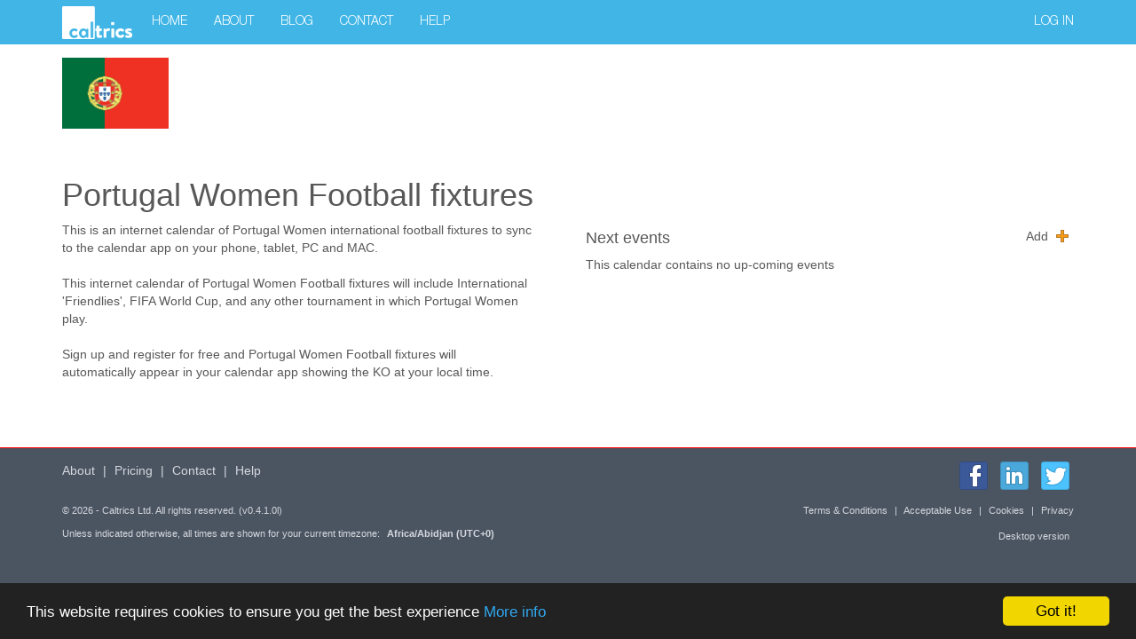

--- FILE ---
content_type: text/html; charset=utf-8
request_url: https://caltrics.com/calendar/portugal-women-football-fixtures/62740
body_size: 32704
content:
<!DOCTYPE html>

<html >

<head>
    <meta charset="utf-8" />
    <meta name="viewport" content="width=device-width, initial-scale=1.0">
    <meta http-equiv="X-UA-Compatible" content="IE=edge">
    <title>Portugal Women Football fixtures - Caltrics</title>
    <meta name="og:title" content="Portugal Women Football fixtures - Caltrics">
    <meta name="description" content="This is an internet calendar of Portugal Women international football fixtures to sync to the calendar app on your phone, tablet, PC and MAC.

Thi ..." />
<meta name="og:description" content="This is an internet calendar of Portugal Women international football fixtures to sync to the calendar app on your phone, tablet, PC and MAC.

Thi ..." />
<meta name="keywords" content="Portugal women football fixture calendar, Portugal women football fixture ics, Portugal women football fixture ical, Portugal women football fixture download," />
<meta name="og:url" content="https://caltrics.com/calendar/portugal-women-football-fixtures/62740" />
<link rel="canonical" href="https://caltrics.com/calendar/portugal-women-football-fixtures/62740" />

    <link rel="icon" type="image/png" href="/content/images/favicon.png" />
    <!--[if IE]>
    <link rel="shortcut icon" href="/content/images/favicon.ico" type="image/vnd.microsoft.icon" />
    <![endif]-->
    <link href="/content/css?v=mMbVPe2k5ABBCU9I8B5q4AQlFc4a9XBmqg4R38wXqnI1" rel="stylesheet"/>

<link href="/content/jquery/css?v=w3so2bCVnbaefqkCaC-HfHqU06k09H_v7iyYpPov1-E1" rel="stylesheet"/>

<link href="/content/awesome?v=MqvwLFacjSUjHo7pzStLqq2HyXCeV-OkHKW_-KJ-Uic1" rel="stylesheet"/>

<link href="/content/kendo/2016.2.714/bundle?v=8hTyTJKYYtdXWllf5VL_vtx5mYNnn8wOiGrQSf6RuGM1" rel="stylesheet"/>

<link href="/content/fc/css?v=aG57alN8vcOz2yD914Dj_oXfWhy9TDS0JnhZ1UF4lYw1" rel="stylesheet"/>


    
<script src="/bundles/modernizr?v=inCVuEFe6J4Q07A0AcRsbJic_UE5MwpRMNGcOtk94TE1"></script>

<!--[if lt IE 9]>
<script src="/bundles/jquery-1?v=M6dmVkrHVhoZ1gfOtvVDZbgBcQTsbWxoLsRizcGkbPk1"></script>

<![endif]-->
<!--[if gte IE 9]><!-->
<script src="/bundles/jquery?v=oWhgIh2pc7Na5T1LqFaXgPNJFX2dr7ih2si2slcL31Q1"></script>

<!--<![endif]-->
<script src="/bundles/jqueryui?v=wwuJ-TLrzUfUVGQDArIk8HelvYMRZTWwWCCTA444T0M1"></script>

<script src="/bundles/site?v=lCZ0FH2EUdiGKeKl8ybx98TCRVLnwgX2lm0uVNAaknQ1"></script>

<script src="/bundles/time?v=84HAI5pGJD5UPFV7zkrzEEzUvZKVTeu1xmZJwPpODyY1"></script>


<script src="/bundles/kendo?v=b_kOA3NcAJPG9OiwF-wc4AZ6CanR6dQpVIbVPl3ZMPg1"></script>

<script src="/bundles/kendo_loc?v=zphvSVwV357xtXdSYGxRtk66StqGH5f6AgqGxdWs4nY1"></script>


<script src="/bundles/fc?v=ScRBYrfHsCgxwouiZfC6iiiXZxqVueAMRLA-x3jktPo1"></script>



<script src="/bundles/global?v=GYXRxnZTHZ9dGg1vzWshxWsboLZKhLD0Jo9GrWvfVGM1"></script>


<script src="/scripts/globalize/cultures/globalize.culture.en-GB.js"></script>




<script src="/scripts/kendo/2016.2.714/cultures/kendo.culture.en-GB.min.js"></script>
<script src="/scripts/kendo/2016.2.714/messages/kendo.messages.en-GB.min.js"></script>

<script>kendo.culture('en-GB');</script>




</head>
<body class="iceblue-color">
    
<div id="loading"><div><p><img src="/content/images/ajax-loader.gif" alt="Loading..." class="ajax-loader" /></p></div></div>

<nav class="navbar navbar-inverse navbar-fixed-top">
    <div class="container">
        <div class="navbar-header">
            <button type="button" class="navbar-toggle" data-toggle="collapse" data-target=".navbar-collapse">
                <span class="icon-bar"></span>
                <span class="icon-bar"></span>
                <span class="icon-bar"></span>
            </button>
            <a href="/">
                <img src="/content/images/caltrics-logo-sm-white.png" class="navbar-logo" alt="Caltrics" />
            </a>
        </div>
        <div id="pop-up" class="pop-up-red">
            <div id="pop-up-top"></div>
            <p><a href="#" onclick="return popupCallout();">Sign up and see these events in your calendar app.</a></p>
            <div id="pop-up-info">
                
                <a href="https://support.caltrics.com/pricing" target="CaltricsSupport">Pricing</a>
            </div>
            <div id="pop-up-dismiss"><a href="#" onclick="dismissCallout();">I'm just browsing..</a></div>
        </div>
        <div class="navbar-collapse collapse">
            <ul class="nav navbar-nav">
                    <li><a href="/">Home</a></li>
                                <li><a href="https://support.caltrics.com/about" target="CaltricsSupport">About</a></li>
                <li><a href="https://support.caltrics.com/caltrics-blog" target="CaltricsSupport">Blog</a></li>
                
                <li><a href="https://support.caltrics.com/contact-caltrics" target="CaltricsSupport">Contact</a></li>
                <li><a href="https://help.caltrics.com" target="CaltricsHelp">Help</a></li>
            </ul>

            
    <ul class="nav navbar-nav navbar-right">
        
        <li><a href="#" id="loginLink" onclick="return loginExplicit('login');" rel="nofollow">Log in</a></li>
    </ul>
<script>
    var __SitePrincipal = new SitePrincipal({"Email":"","Id":0,"Name":null,"Forename":null,"Validated":false,"Control":0,"Status":0,"Named":false,"Addressed":false,"OffsetBaseDate":"\/Date(-2208988800000)\/","SlugLength":50,"Culture":"","ActiveCulture":"en-GB","DebugMode":0,"Moc":0,"Ua":0});
</script>

        </div>
    </div>
</nav>

    
<div id="subscription-handler" class="hidden">
    <a class="tab handle ui-slideouttab-handle-rounded" href="#">
        <span class="caption"></span>
    </a>
    <div class="content">
<form action="/auth/account/subscribe" autocomplete="off" id="SubscriptionForm" method="post"><input name="__RequestVerificationToken" type="hidden" value="_Aq7IuzrCkOSOPYBYTjY4sH6dFlOOoZVAcY8UeqHDNcowdgsnV-V5_Vtj7fVOCnGETIKXuTP6YtpGFSMxP2Npk36ywt3Y4WGOXY2Mrykbls1" />            <h4>Your Calendar Selections</h4>
            <div class="c1xNotes"></div>
            <div class="form-group">
                <div class="calendars"></div>
                <div class="bands">
                    <div class="error alert alert-danger">
                        <span>We were unable to calculate your subscription charge band </span>
                        <span class="debug"></span>
                        <button class="btn btn-danger">Retry</button>
                    </div>
                    <div class="success">
                        <div class="title top">Your New Subscription</div>
                        <div class="prices">
                            <table></table>
                            <div class="price-notes">
                                *All prices shown are payable {0}
                            </div>
                        </div>
                            <div class="title">Your Details</div>
                            <div class="edit">
                                <div class="form-group">
                                    <input autocomplete="name" class="k-textbox form-control" id="SubName" name="SubName" placeholder="Your name" />
                                </div>
                                <div class="form-group">
                                    <input class="k-textbox form-control" data-val="true" data-val-email="Please enter your email address" data-val-required="Please enter your email address" id="SubEmail" name="SubEmail" placeholder="Your email address" type="email" />
                                    <span class="field-validation-valid text-danger" data-valmsg-for="SubEmail" data-valmsg-replace="true"></span>
                                </div>
                                <div class="hidden">
                                    <input class="k-textbox form-control" id="SubCatchPassword" name="SubCatchPassword" type="password" />
                                    <input name="SubTimeZone" type="hidden" value="" />
                                    <input name="SubDateZone" type="hidden" value="" />
                                    <input name="SubBandId" type="hidden" value="" />
                                    <input name="SubCalendars" type="hidden" value="" />
                                </div>
                                <div class="complex togglemask form-group">
    <span class="glyphicon glyphicon-eye-close" data-state="close" title="Show this password" alttitle="Hide this password" onclick="togglePasswordVisibility(this)"></span>
    <input autocomplete="new-password" class="form-control k-textbox" data-val="true" data-val-length="Password must be at least 8 characters long" data-val-length-max="100" data-val-length-min="8" data-val-required="Please enter a password of at least 8 characters" id="SubPassword" name="SubPassword" onblur="toggleComplexFocus(this)" onfocus="toggleComplexFocus(this)" placeholder="A password for your account" type="password" value="" />
</div>


                                <span class="field-validation-valid text-danger" data-valmsg-for="SubPassword" data-valmsg-replace="true"></span>
                            </div>
                        <div class="errors alert alert-danger hidden"></div>
                        <div class="tools">
                            <button class="btn btn-primary">Confirm</button>
                        </div>
                        <div class="charges hidden"><p></p></div>
                    </div>
                </div>
            </div>
</form>    </div>
</div>

<script>
    $(function () {
        $('#subscription-handler').data('handler', new SubscriptionHandler('[base64]'));
    });
</script>

    <div id="body-wrapper">
        <div id="content-wrapper">
            


<script src="/bundles/pub-calendar?v=5mxPdMVat6kqo6MVt5LTH8Te2Ska7vkiEgjfgnvWgrQ1"></script>




<script>
    var __CalendarNavigator = null;
    $(document).ready(function () {
        __CalendarNavigator = new CalendarNavigator({
            events: 'Events',
            items: 'items',
            empty: 'No up-coming events',
            addUrl: '/user/subscribe',
            auto: true,
            subscribe: {
                icon: {
                    add: '/content/images/plus-sm.png',
                    remove: '/content/images/minus-sm.png'
                },
                text: {
                    add: 'Add',
                    remove: 'Remove'
                },
                title: {
                    add: 'Subscribe to this calendar',
                    remove: 'Don&#39;t add a subscription to this calendar'
                }
            }
        });
    });
</script>


<div class="container c1xCallOut ">

    <div class="row pub-hdr">
        <div class="pub-hdr-logo">
                <img alt="Logo" src="[data-uri]" />
        </div>
    </div>

    <div class="row pub-body-hdr">
        <div class="col-sm-12">
            <h1>
Portugal Women Football fixtures            </h1>
        </div>
    </div>

    <div class="row pub-body">
        <div class="col-sm-6 col-sm-push-6">
            <div class="pub-body-cal">
                <h4>
                    Next events
                    
                    <span class="subscribe-status">
                        <a href="#" class="calendar-select" title="Subscribe to this calendar">
                            <span>Add</span>
                            <img style="margin-left: 4px; margin-top: -3px;" src="/content/images/plus-sm.png" />
                        </a>
                    </span>
                </h4>

                <div id="CalEvtEmpty">This calendar contains no up-coming events  </div>

<form action="/user/subscribe" id="CalendarSubscriptionForm" method="post"><input id="cid" name="cid" type="hidden" value="62740" /><input id="cname" name="cname" type="hidden" value="Portugal Women Football fixtures" /><input id="pid" name="pid" type="hidden" value="" /><input id="pname" name="pname" type="hidden" value="" /><input id="subs" name="subs" type="hidden" value="" /><input data-val="true" data-val-number="The field Subscription Count must be a number." id="SubscriptionCount" name="SubscriptionCount" type="hidden" value="" /><input data-val="true" data-val-number="The field Subscriptions must be a number." data-val-required="The Subscriptions field is required." id="Subscriptions" name="Subscriptions" type="hidden" value="0" /></form>                <div id="CalEvtContainer" class="clearfix">
                    <div class="k-widget k-grid" id="CalendarEventsList"><table><colgroup><col /></colgroup><thead class="k-grid-header"><tr><th class="k-header" data-field="StartDate" data-index="0" data-title="Start Date" scope="col"><span class="k-link">Start Date</span></th></tr></thead><tbody><tr class="k-no-data"><td colspan="1"></td></tr></tbody></table><div class="k-pager-wrap k-grid-pager"><a class="k-link k-pager-nav k-state-disabled k-pager-first" data-page="1" href="#" title="Go to the first page"><span class="k-icon k-i-seek-w">seek-w</span></a><a class="k-link k-pager-nav k-state-disabled" data-page="0" href="#" title="Go to the previous page"><span class="k-icon k-i-arrow-w">arrow-w</span></a><ul class="k-pager-numbers k-reset"><li><span class="k-state-selected" data-page="1">1</span></li></ul><a class="k-link k-pager-nav k-state-disabled" data-page="2" href="#" title="Go to the next page"><span class="k-icon k-i-arrow-e">arrow-e</span></a><a class="k-link k-pager-nav k-state-disabled k-pager-last" data-page="1" href="#" title="Go to the last page"><span class="k-icon k-i-seek-e">seek-e</span></a><span class="k-pager-info k-label">No items to display</span></div></div><script>
	jQuery(function(){jQuery("#CalendarEventsList").kendoGrid({"dataBound":onCalEvtBound,"columns":[{"title":"Start Date","attributes":{"class":"calendar-event"},"headerAttributes":{"data-field":"StartDate","data-title":"Start Date"},"template":"#= getCalEvtSummary(data) #","field":"StartDate","format":"{0:d}","encoded":true}],"pageable":{"autoBind":false,"buttonCount":8},"scrollable":false,"messages":{"noRecords":"No records available."},"autoBind":false,"dataSource":{"type":(function(){if(kendo.data.transports['aspnetmvc-ajax']){return 'aspnetmvc-ajax';} else{throw new Error('The kendo.aspnetmvc.min.js script is not included.');}})(),"transport":{"read":{"url":"/lookup/getcalendarevents","data":onCalEvtData},"prefix":""},"pageSize":10,"page":1,"total":0,"serverPaging":true,"serverSorting":true,"serverFiltering":true,"serverGrouping":true,"serverAggregates":true,"filter":[],"schema":{"data":"Data","total":"Total","errors":"Errors","model":{"fields":{"Rows":{"type":"number"},"Id":{"type":"number"},"CalendarId":{"type":"number"},"Description":{"type":"string"},"Situ":{"type":"number"},"Importance":{"type":"number"},"Control":{"type":"number"},"Visibility":{"type":"number"},"MetaDescription":{"type":"string"},"MetaKeywords":{"type":"string"},"MetaUrl":{"type":"string"},"EventId":{"type":"number"},"Subject":{"type":"string"},"LocationName":{"type":"string"},"FixtureId":{"type":"number","defaultValue":null},"ShortText":{"type":"string"},"ShortRTF":{"type":"string"},"ShortHTML":{"type":"string"},"LongText":{"type":"string"},"LongRTF":{"type":"string"},"LongHTML":{"type":"string"},"StartDate":{"type":"date","defaultValue":null},"StartTime":{"type":"object","defaultValue":null},"StartDateTime":{"type":"date","defaultValue":null},"StartDateOffset":{"type":"date","defaultValue":null},"StartTimeOffset":{"type":"object","defaultValue":null},"EndDate":{"type":"date","defaultValue":null},"EndTime":{"type":"object","defaultValue":null},"EndDateTime":{"type":"date","defaultValue":null},"EndDateOffset":{"type":"date","defaultValue":null},"EndTimeOffset":{"type":"object","defaultValue":null},"AllDay":{"type":"boolean"},"RecurPattern":{"type":"number"},"RecurType":{"type":"number","defaultValue":null},"RecurFrequency":{"type":"number","defaultValue":null},"RecurDays":{"type":"number","defaultValue":null},"RecurDay":{"type":"number","defaultValue":null},"RecurWeekday":{"type":"number","defaultValue":null},"RecurMonth":{"type":"number","defaultValue":null},"RecurOrdinal":{"type":"number","defaultValue":null},"RecurEndType":{"type":"number"},"RecurStartDate":{"type":"date","defaultValue":null},"RecurEndDate":{"type":"date","defaultValue":null},"RecurOcurrences":{"type":"number","defaultValue":null},"RecurMasterEventId":{"type":"number","defaultValue":null},"RecurInstance":{"type":"number","defaultValue":null},"RecurInstanceStart":{"type":"date","defaultValue":null},"AlertType":{"type":"number"},"AlertMinutes":{"type":"number","defaultValue":null},"AlertDuration":{"type":"number","defaultValue":null},"AlertRepeat":{"type":"number","defaultValue":null},"AlertDate":{"type":"date","defaultValue":null},"AlertCaption":{"type":"string"},"AlertSoundFile":{"type":"string"},"EventControl":{"type":"number"},"RepeatAnnually":{"type":"boolean"},"RepeatUndated":{"type":"boolean"},"RepeatLeap":{"type":"boolean"},"RepeatMasterId":{"type":"number","defaultValue":null},"LocationId":{"type":"number","defaultValue":null},"Name":{"type":"string"},"LongName":{"type":"string"},"Address":{"type":"string"},"Street":{"type":"string"},"District":{"type":"string"},"Town":{"type":"string"},"City":{"type":"string"},"County":{"type":"string"},"PostCode":{"type":"string"},"Phone":{"type":"string"},"Fax":{"type":"string"},"Altitude":{"type":"number","defaultValue":null},"GeoLocation":{"type":"object"},"HtmlAddress":{"type":"string"},"CommaAddress":{"type":"string"},"RegionId":{"type":"number","defaultValue":null},"RegionName":{"type":"string"},"CountryId":{"type":"number","defaultValue":null},"CountryName":{"type":"string"},"WebsiteId":{"type":"number","defaultValue":null},"WebsiteUrl":{"type":"string"},"WebsiteNamePrefix":{"type":"string"},"WebsiteNameSuffix":{"type":"string"},"WebsiteName":{"type":"string"},"WebsiteSpecificity":{"type":"number","defaultValue":null},"LocationTimeZoneId":{"type":"number","defaultValue":null},"LocationTimeZoneName":{"type":"string"},"LocationTimeZoneDisplay":{"type":"string"},"LocationTimeZoneICSText":{"type":"string"},"LocationCount":{"type":"number"},"WebsiteCount":{"type":"number"},"ChannelLocalId":{"type":"number","defaultValue":null},"ChannelLocalName":{"type":"string"},"ChannelLocalDescription":{"type":"string"},"ChannelId":{"type":"number","defaultValue":null},"ChannelName":{"type":"string"},"ChannelURL":{"type":"string"},"ChannelURLFullscreen":{"type":"string"},"ChannelDescription":{"type":"string"},"ChannelMediaType":{"type":"number","defaultValue":null},"ChannelHTML":{"type":"string"},"ChannelHTMLFullscreen":{"type":"string"},"ChannelISORegionId":{"type":"number","defaultValue":null},"ChannelISORegionName":{"type":"string"},"ChannelISORegionCode":{"type":"string"},"ChannelISORegionCode3":{"type":"string"},"ChannelTimeZoneId":{"type":"number","defaultValue":null},"ChannelTimeZoneName":{"type":"string"},"ChannelTimeZoneDisplay":{"type":"string"},"ChannelTimeZoneICSText":{"type":"string"},"ChannelCountryId":{"type":"number","defaultValue":null},"ChannelCountryName":{"type":"string"},"VideoLocalId":{"type":"number","defaultValue":null},"VideoLocalName":{"type":"string"},"VideoLocalDescription":{"type":"string"},"VideoId":{"type":"number","defaultValue":null},"VideoName":{"type":"string"},"VideoURL":{"type":"string"},"VideoURLFullscreen":{"type":"string"},"VideoDescription":{"type":"string"},"VideoHTML":{"type":"string"},"VideoHTMLFullscreen":{"type":"string"},"VideoISORegionId":{"type":"number","defaultValue":null},"VideoISORegionName":{"type":"string"},"VideoISORegionCode":{"type":"string"},"VideoISORegionCode3":{"type":"string"},"VideoTimeZoneId":{"type":"number","defaultValue":null},"VideoTimeZoneName":{"type":"string"},"VideoTimeZoneDisplay":{"type":"string"},"VideoTimeZoneICSText":{"type":"string"},"VideoCountryId":{"type":"number","defaultValue":null},"VideoCountryName":{"type":"string"},"TimeZoneId":{"type":"number","defaultValue":null},"TimeZoneName":{"type":"string"},"TimeZoneDisplay":{"type":"string"},"TimeZoneICSText":{"type":"string"},"Duration":{"editable":false,"type":"number","defaultValue":null}}}}}});});
</script>
                </div>
            </div>
        </div>
            <div class="col-sm-6 col-sm-pull-6">
                <div class="pub-body-text">
                    
                    





                    <div class="clearfix">
                        This is an internet calendar of Portugal Women international football fixtures to sync to the calendar app on your phone, tablet, PC and MAC.<br />
<br />
This internet calendar of Portugal Women Football fixtures will include International &#39;Friendlies&#39;, FIFA World Cup, and any other tournament in which Portugal Women play.<br />
<br />
Sign up and register for free and Portugal Women Football fixtures will automatically appear in your calendar app showing the KO at your local time.
                    </div>



                    
                </div>
            </div>
    </div>

    <div class="row pub-body">
        <div class="col-sm-12">
            <div class="pub-body-info">
            </div>
        </div>
    </div>

    <div class="row pub-ref">
        <div class="col-sm-6 pub-body-text">
        </div>
    </div>
</div>
        </div>
        
<footer class="page-footer">
    <div class="container">
        <div class="row">
            <div class="col-sm-6">
                
                <a href="https://support.caltrics.com/about" target="CaltricsSupport">About</a>
                <span>|</span>
                
                <a href="https://support.caltrics.com/pricing" target="CaltricsSupport">Pricing</a>
                <span>|</span>
                
                <a href="https://support.caltrics.com/contact-caltrics" target="CaltricsSupport">Contact</a>
                <span>|</span>
                
                <a href="https://help.caltrics.com" target="CaltricsHelp">Help</a>
            </div>
            <div class="col-sm-6">
                <div>
                    <ul class="social-list">
                        <li>
                            <a target="_blank" href="https://www.facebook.com/caltrics" class="facebook animated"></a>
                        </li>
                        <li>
                            
                            <a target="_blank" href="https://www.linkedin.com/company/caltrics-ltd" class="linkedin animated"></a>
                        </li>
                        <li>
                            
                            <a target="_blank" href="https://twitter.com/caltrics" class="twitter animated"></a>
                        </li>
                        
                    </ul>
                </div>
            </div>
        </div>
        <div class="row tandc">
            <div class="col-sm-6">
                <p>&copy; 2026 - Caltrics Ltd. All rights reserved.  (v0.4.1.0l)</p>
            </div>
            <div class="col-sm-6 text-right">
                
                <a href="https://support.caltrics.com/website-terms-and-conditions/" target="CaltricsSupport">Terms &amp; Conditions</a>
                <span>|</span>
                
                <a href="https://support.caltrics.com/acceptable-use/" target="CaltricsSupport">Acceptable Use</a>
                <span>|</span>
                
                <a href="https://support.caltrics.com/our-use-of-cookies/" target="CaltricsSupport">Cookies</a>
                <span>|</span>
                
                <a href="https://support.caltrics.com/our-privacy-policy/" target="CaltricsSupport">Privacy</a>
            </div>
        </div>
        <div class="row">
            <div class="col-sm-10">
                <div class="user-timezone">
                    Unless indicated otherwise, all times are shown for your current timezone: <span style="font-weight:bold;"></span>
                </div>
            </div>
            <div class="col-sm-2" style="text-align:right;">
                <span id="website-mode"></span>
            </div>
        </div>
    </div>
</footer>

<div class="device-xs visible-xs"></div>



<script src="/bundles/jqueryval?v=SakKTGZvmT0Vzn8NGUT6LFj87zTTduak64vW-n4jrBQ1"></script>

<script src="/bundles/bootstrap?v=BT3x1APahNDTL3prMul3EvhedAisxcY_Pl5gEfMbQ3c1"></script>

<script type='text/javascript'>
    window.cookieconsent_options = {
        'message': 'This website requires cookies to ensure you get the best experience',
        'dismiss': 'Got it!',
        'learnMore': 'More info',
        'link': '/privacy',
        'theme': 'dark-bottom'
    };
</script>

<script type='text/javascript' src='https://cdnjs.cloudflare.com/ajax/libs/cookieconsent2/1.0.9/cookieconsent.min.js'></script>



<script type="text/javascript">
window.__wtw_lucky_site_id=309906;
(function(i,s,o,g,r,a,m){i['GoogleAnalyticsObject']=r;i[r]=i[r]||function(){(i[r].q= i[r].q||[]).push(arguments)},i[r].l=1*new Date();a=s.createElement(o),m=s.getElementsByTagName(o)[0];a.async=1;a.src=g;m.parentNode.insertBefore(a,m)})(window,document,'script','//www.google-analytics.com/analytics.js','ga');ga('create','UA-64187913-1','auto');ga('send','pageview');
</script>
<script src="/bundles/tracking?v=aduWeC_7DnVRbg_-hbB0n2s3feTZaV1XqEMslTpUMQE1"></script>



    <script>
        $(function () {
            $('#website-mode').click(function () {
                $.ajax({
                    dataType: 'json',
                    type: 'POST',
                    contentType: 'application/json; charset=utf-8',
                    async: true,
                    processData: false,
                    cache: false,
                    //url: '/auth/account/paid',
                    url: '/stripe/getintentbyinvoice',
                    data: JSON.stringify({ invoiceId: 'in_1Hpw2dI4OzSMwmiQRovyxSZC' })
                });
            });
        })
    </script>





    </div>
    
</body>
</html>


--- FILE ---
content_type: text/css; charset=utf-8
request_url: https://caltrics.com/content/jquery/css?v=w3so2bCVnbaefqkCaC-HfHqU06k09H_v7iyYpPov1-E1
body_size: 1900
content:
.ui-helper-hidden{display:none}.ui-helper-hidden-accessible{border:0;clip:rect(0 0 0 0);height:1px;margin:-1px;overflow:hidden;padding:0;position:absolute;width:1px}.ui-helper-reset{margin:0;padding:0;border:0;outline:0;line-height:1.3;text-decoration:none;font-size:100%;list-style:none}.ui-helper-clearfix:before,.ui-helper-clearfix:after{content:"";display:table;border-collapse:collapse}.ui-helper-clearfix:after{clear:both}.ui-helper-clearfix{min-height:0}.ui-helper-zfix{width:100%;height:100%;top:0;left:0;position:absolute;opacity:0;filter:Alpha(Opacity=0)}.ui-front{z-index:100}.ui-state-disabled{cursor:default!important}.ui-icon{display:block;text-indent:-99999px;overflow:hidden;background-repeat:no-repeat}.ui-widget-overlay{position:fixed;top:0;left:0;width:100%;height:100%}.tx-editor-wrapper{position:relative}.tx-editor-wrapper .tx-editor.expanded{position:fixed;z-index:500}.tx-editor-wrapper .tx-editor .tx-icon{position:absolute;right:5px;top:5px;width:18px;height:16px;background-image:url('[data-uri]');cursor:pointer;z-index:3}.tx-editor-overlay{position:fixed;top:0;left:0;right:0;bottom:0;background:rgba(255,255,255,.7);opacity:0;z-index:2}.ui-slideouttab-panel,.ui-slideouttab-handle{background-color:#fff;padding:.4em;box-sizing:border-box}.ui-slideouttab-panel{display:block;position:fixed;border:2px solid grey;z-index:1000}.ui-slideouttab-ready{transition:transform .5s ease 0s}@media print{.ui-slideouttab-panel{display:none}}.ui-slideouttab-handle{display:block;position:absolute;cursor:pointer;color:#fff;background-color:grey}.ui-slideouttab-handle-image{transform:rotate(0)}.ui-slideouttab-right{right:0;transform:translateX(100%);border-right:none}.ui-slideouttab-right.ui-slideouttab-open{transform:translateX(0%)}.ui-slideouttab-right .ui-slideouttab-handle{transform-origin:0% 0%;transform:rotate(-90deg) translate(-100%,-100%)}.ui-slideouttab-right .ui-slideouttab-handle-reverse{transform-origin:0% 100%;transform:rotate(-90deg)}.ui-slideouttab-left{left:0;transform:translateX(-100%);border-left:none}.ui-slideouttab-left.ui-slideouttab-open{transform:translateX(0%)}.ui-slideouttab-left .ui-slideouttab-handle{transform-origin:100% 0%;transform:rotate(-90deg)}.ui-slideouttab-left .ui-slideouttab-handle-reverse{transform-origin:100% 100%;transform:rotate(-90deg) translate(100%,100%)}.ui-slideouttab-top{top:50px;transform:translateY(-100%)}.ui-slideouttab-top.ui-slideouttab-open{transform:translateY(0%)}.ui-slideouttab-bottom{bottom:0;transform:translateY(100%);border-bottom:none}.ui-slideouttab-bottom.ui-slideouttab-open{transform:translateY(0%)}.ui-slideouttab-left .ui-slideouttab-handle>.fa-icon,.ui-slideouttab-right .ui-slideouttab-handle>.fa-icon{transform:rotate(90deg)}.ui-slideouttab-handle>.fa-icon{margin-left:.5em}.ui-slideouttab-top .ui-slideouttab-handle-rounded,.ui-slideouttab-left .ui-slideouttab-handle-rounded{border-radius:0 0 4px 4px}.ui-slideouttab-right .ui-slideouttab-handle-rounded,.ui-slideouttab-bottom .ui-slideouttab-handle-rounded{border-radius:4px 4px 0 0}#subscription-handler,.selections{border-color:#ffa500;border-width:3px}#subscription-handler .handle,.selections .handle{background-color:#fa9b15;border:1px solid #b67b27;border-top-width:0;padding-left:10px;padding-right:10px;font-size:1.2em}#subscription-handler a.handle:hover,.selections a.handle:hover{text-decoration:none}.selections.new{display:none}

--- FILE ---
content_type: text/css; charset=utf-8
request_url: https://caltrics.com/content/fc/css?v=aG57alN8vcOz2yD914Dj_oXfWhy9TDS0JnhZ1UF4lYw1
body_size: 3413
content:
.navbar-inverse{background-color:#222;border-color:#080808}.navbar-inverse .navbar-brand{color:#9d9d9d}.navbar-inverse .navbar-brand:hover,.navbar-inverse .navbar-brand:focus{color:#fff;background-color:transparent}.navbar-inverse .navbar-text{color:#9d9d9d}.navbar-inverse .navbar-nav>li>a{color:#9d9d9d;color:#fff}.navbar-inverse .navbar-nav>li>a:hover,.navbar-inverse .navbar-nav>li>a:focus{color:#000;background-color:transparent}.navbar-inverse .navbar-nav>.active>a,.navbar-inverse .navbar-nav>.active>a:hover,.navbar-inverse .navbar-nav>.active>a:focus{color:#000}.navbar-inverse .navbar-nav>.disabled>a,.navbar-inverse .navbar-nav>.disabled>a:hover,.navbar-inverse .navbar-nav>.disabled>a:focus{color:#444;background-color:transparent}.navbar-inverse .navbar-toggle{border-color:#fff}.navbar-inverse .navbar-toggle:hover,.navbar-inverse .navbar-toggle:focus{background-color:#fff}.navbar-inverse .navbar-toggle .icon-bar{background-color:#fff}.navbar-inverse .navbar-toggle:hover .icon-bar,.navbar-inverse .navbar-toggle:focus .icon-bar{background-color:#41b6e6}.navbar-inverse .navbar-collapse,.navbar-inverse .navbar-form{border-color:#fff}.navbar-inverse .navbar-nav>.open>a,.navbar-inverse .navbar-nav>.open>a:hover,.navbar-inverse .navbar-nav>.open>a:focus{color:#000;background-color:transparent}@media(max-width:767px){.navbar-inverse .navbar-nav .open .dropdown-menu>.dropdown-header{border-color:#080808}.navbar-inverse .navbar-nav .open .dropdown-menu .divider{background-color:#080808}.navbar-inverse .navbar-nav .open .dropdown-menu>li>a{color:#fff}.navbar-inverse .navbar-nav .open .dropdown-menu>li>a:hover,.navbar-inverse .navbar-nav .open .dropdown-menu>li>a:focus{color:#000;background-color:transparent}.navbar-inverse .navbar-nav .open .dropdown-menu>.active>a,.navbar-inverse .navbar-nav .open .dropdown-menu>.active>a:hover,.navbar-inverse .navbar-nav .open .dropdown-menu>.active>a:focus{color:#fff;background-color:#080808}.navbar-inverse .navbar-nav .open .dropdown-menu>.disabled>a,.navbar-inverse .navbar-nav .open .dropdown-menu>.disabled>a:hover,.navbar-inverse .navbar-nav .open .dropdown-menu>.disabled>a:focus{color:#444;background-color:transparent}}.navbar-inverse .navbar-link{color:#9d9d9d}.navbar-inverse .navbar-link:hover{color:#fff}.navbar-inverse .btn-link{color:#9d9d9d}.navbar-inverse .btn-link:hover,.navbar-inverse .btn-link:focus{color:#fff}.navbar-inverse .btn-link[disabled]:hover,fieldset[disabled] .navbar-inverse .btn-link:hover,.navbar-inverse .btn-link[disabled]:focus,fieldset[disabled] .navbar-inverse .btn-link:focus{color:#444}.navbar-inverse li a{font-family:'light',"Helvetica Neue",Helvetica,Arial,sans-serif;text-transform:uppercase;color:#000}.center{text-align:center}.absolute{position:absolute}@font-face{font-family:'light';src:url('./fonts/hnlight.woff') format('woff'),url('./fonts/hnlight.ttf') format('truetype'),url('./fonts/hnlight.svg#hnlight') format('svg')}@font-face{font-family:'thin';src:url('./fonts/ht.eot');src:url('./fonts/ht.eot?#iefix') format('embedded-opentype'),url('./fonts/ht.woff') format('woff'),url('./fonts/ht.ttf') format('truetype'),url('./fonts/ht.svg#ht') format('svg')}.thin-font{font-family:'thin',"Helvetica Neue",Helvetica,Arial,sans-serif}.with-icon .white-icon,.with-icon .light-icon,.with-icon .dark-icon{background:url('./images/icons_white_x2.png') no-repeat 0 0;background-size:500px auto!important}.with-icon:hover .white-icon,.dark-icon{background-image:url('./images/icons_black_x2.png')}#pop-up{position:absolute;width:252px;top:60px;padding:16px 16px 22px 16px;right:4%;text-transform:none;font-size:21px;line-height:24px;border-radius:3px;background:#eee;z-index:1;margin-top:-250px;-webkit-box-shadow:2px 4px 7px rgba(0,0,0,.5);box-shadow:2px 4px 7px rgba(0,0,0,.5)}#pop-up.pop-up-red{background:#e03e52}#pop-up,#pop-up a{color:#39b5e8}.pop-up-red#pop-up,.pop-up-red#pop-up a{color:#fff}#pop-up a{border-bottom:1px solid rgba(57,181,232,.5);text-decoration:none!important}.pop-up-red#pop-up a{border-bottom:1px solid rgba(255,255,255,.5);text-decoration:none!important}#pop-up p{margin-bottom:20px}#pop-up-top{background:url('./images/pop-up.gif') no-repeat 0 0;background-size:9px auto!important;width:9px;height:5px;position:absolute;left:50%;margin-left:-4.5px;top:-5px}.pop-up-red #pop-up-top{background-image:url('./images/pop-up-red.gif')}#pop-up-dismiss{position:absolute;bottom:0;right:0;margin:0 16px 5px 0;font-size:12px}#pop-up-dismiss a,#pop-up-dismiss a:hover,#pop-up-info a,#pop-up-info a:hover{text-decoration:none;border:none!important}#pop-up-info{position:absolute;bottom:0;left:0;margin:0 0 5px 16px;font-size:12px}#pop-up-dismiss a,#pop-up-dismiss a:hover{text-decoration:none;border:none!important}.add-some{font-size:17px;line-height:19px;color:#aaa;margin:13px 0 -11px 0;padding:0}.add-some li{padding:0 0 5px 14px;margin:0;list-style-type:none;position:relative;cursor:pointer}.add-some .light-icon{background-position:-25px 0;width:11px;height:12px;position:absolute;left:0;top:2px}.tags{clear:left;padding:0 0 20px 0}.iceblue-color .navbar,.iceblue-color .navbar .dropdown-menu{background-color:#41b6e6}.iceblue-color .navbar ul.dropdown-menu{border-top:none}.iceblue-color .navbar .dropdown-menu li a{color:#fff}.iceblue-color .navbar .dropdown-menu li a:hover,.iceblue-color .navbar .dropdown-menu li a:focus{color:#000;background-color:transparent}.iceblue-color .navbar .nav .active>a,.iceblue-color .navbar .nav .active>a:hover,.iceblue-color .navbar .nav .active>a:focus,.iceblue-color .navbar .nav .open>a,.iceblue-color .navbar .nav .open>a:hover,.iceblue-color .navbar .nav .open>a:focus,.iceblue-color .navbar .nav>a,.iceblue-color .navbar .nav>a:hover,.iceblue-color .navbar .nav>a:focus{background-color:#41b6e6;border-color:#337ab7}.lightblue{color:#41b6e6}.lightbluebg,.load-calendars .top1,.load-calendars .top-small{background-color:#41b6e6}.lightgraybg,.load-calendars .base1.on{background-color:#f5f5f5}.whitebg,.day,.load-calendars .base1{background-color:#fff}.green1bg{background-color:#00dca0}.green12bg{background-color:#00c58d}.yell1bg{background-color:#ffbe5a}.yell12bg{background-color:#e4aa47}.pink1bg{background-color:#ff828c}.pink2bg{background-color:#e5737b}.marine1bg{background-color:#37b4be}.marine2bg{background-color:#29a0aa}.purple1bg{background-color:#6450cd}.purple2bg{background-color:#5943b9}.round100{border-radius:100%}.round0{border-radius:0%}.scale0{-ms-transform:scale(0,0);-webkit-transform:scale(0,0);transform:scale(0,0)}.opacity0{opacity:0}.load-calendars-cont{width:100%;position:absolute;height:100%;top:0;overflow:hidden;z-index:1500}.load-calendars{width:100px;height:115px;position:absolute;left:50%;top:46%;top:53.75%;margin:-50px 0 0 -50px}.load-calendars.on{top:50%}.load-calendars .top-small{width:10px;height:8px;border-top-left-radius:2px;border-top-right-radius:2px;position:absolute;top:39px;left:75px}.load-calendars .top-small.on{top:0}.load-calendars .top-small1{left:15px}.load-calendars .top1{width:100%;height:31px;border-top-left-radius:3px;border-top-right-radius:3px;position:absolute;top:39px}.load-calendars .top1.on{top:8px}.progress1{background:url('./images/progress-bar2.png') repeat-x 0 0;background-size:2px auto!important;width:0;height:11px;margin:10px 0 0 10.5px}.progress1.full{width:79px}.load-calendars .base1{width:100%;height:76px;border-bottom-left-radius:3px;border-bottom-right-radius:3px;position:absolute;bottom:0}.days{margin:10px 0 0 10px}.days .day{width:8px;height:8px;float:left;margin:0 4px 4px 0;opacity:0;border-radius:1px}.days .day.on{opacity:1}.day.day-space-left3{margin-left:36px}.icon-cont{position:absolute;z-index:1;width:0;height:0;overflow:hidden}.load-icon{position:absolute;z-index:1;top:0;background-size:100% auto!important;background-repeat:no-repeat;background-position:50% 50%}.kickball-cont.icon-cont{top:200px;left:-200px}.kickball-cont.full{width:110px;height:110px;height:115px;top:0;left:-5px}.kickball-cont.nobg{background-color:rgba(0,220,160,0)}.load-icon.kickball{top:0%;left:50%;margin-top:0;margin-left:-55px;background-size:44px auto!important;width:44px;width:110px;height:110px;background-image:url('./images/kickball_x2.png')}.load-icon.kickball.full{}.load-icon.kickball.step1{top:0;left:28px}.ball-cont{top:-100px;left:-25px}.ball-cont{width:14px;height:14px}.load-icon.ball{top:-100%;width:14px;height:14px;background-image:url('./images/ball_x2.png')}.load-icon.ball.full{top:0}.happy-cont,.sad-cont{top:100%}.happy-cont{xtop:75%;left:-7%}.sad-cont{xtop:75%;left:107%}.happy-cont.on,.sad-cont.on{width:100px;height:100px;margin:-50% 0 0 -50%}.happy-cont.on{top:65%;left:31%}.sad-cont.on{top:72%;left:69%}.happy-cont.done{top:56%;left:25%}.sad-cont.done{top:78%;left:87%}.theatre{top:50%;left:50%;margin-top:-50px;margin-left:-50px;width:100px;height:100px;background-size:50px auto!important;background-image:url('./images/happy1_x2.png')}.theatre.sad{background-image:url('./images/sad1_x2.png')}.hand1-cont,.hand2-cont{top:-25%}.hand1-cont{left:-50%}.hand2-cont{left:150%}.hand1-cont.on,.hand2-cont.on{top:64%;width:100px;height:100px;margin:-50% 0 0 -50%}.hand2-cont.on{top:61%}.hand1-cont.on{left:39%;left:40%;left:50%}.hand2-cont.on{left:61%;left:60%}.hand1-cont.onB{left:40%}.hand2-cont.onB{left:60%}.hand2-cont.hand22-cont.on{left:65%}.hand2-cont.hand22-cont.onB{left:60%}.hand1-cont.on2{left:39%}.hand2-cont.on2{left:61%}.hand2-cont.on2b{}.hand1-cont.on3{left:0%}.hand2-cont.on3{left:100%}.hand1-cont.down{top:68%}.hand2-cont.down{top:68%}.hand2-cont.done{top:67%;left:38%}.hand1-cont.done{top:78%;left:49.5%}.hand1-cont.done2{top:56.5%;xleft:-50%}.hand2-cont.done2{top:56.5%;xleft:150%}.hand1,.hand2{top:50%;left:50%;margin-top:-50px;margin-left:-50px;width:100px;height:100px;background-size:auto 54px!important;background-image:url('./images/hand1_x2.png')}.hand2{background-image:url('./images/hand21_x2.png')}.hand22{background-image:url('./images/hand22_x2.png')}.fball-cont{top:-200%;left:-50%}.boot-cont{top:80%;left:400%}.fball-cont.on,.boot-cont.on{width:100px;height:100px;margin:-50% 0 0 -50%}.fball-cont.on{top:59.5%;left:68%}.boot-cont.on{top:55%;left:60%}.fball,.boot{top:50%;left:50%;margin-top:-50px;margin-left:-50px;width:100px;height:100px;background-size:auto 54px!important;background-image:url('./images/fball_x2.png')}.boot{background-size:60px auto!important;background-image:url('./images/boot_x2.png')}.boot-mask{margin-left:50px;margin-top:-200px;background-size:100px auto!important;background-image:url('./images/boot2_x2.png')}.boot-mask.done{margin-left:-55px;margin-top:-25px}.art-cont{top:100%;left:-50%}.art2-cont{top:100%;left:200%}.art-cont.on,.art2-cont.on{width:100px;height:100px;margin:-50% 0 0 -50%}.art-cont.on2{top:92%;left:50%}.art2-cont.on{top:53%;left:89%}.art,.art2{top:50%;left:50%;margin-top:-50px;margin-left:-50px;width:100px;height:100px;background-size:60px auto!important;background-image:url('./images/art_x2.png')}.art2{background-size:6px auto!important;background-image:url('./images/art2_x2.png')}.load-bottom{z-index:-1;opacity:0;position:absolute;width:90%;left:5%;bottom:75px;bottom:5%;text-align:center;font-size:17px;line-height:20px}.load-bottom.on{z-index:1;opacity:1;bottom:9.5%}.load-bottom p{margin-bottom:17px}.load-bottom.on p{margin-bottom:3px}.load-bottom .btn{margin-left:5px;margin-right:5px}

--- FILE ---
content_type: application/x-javascript
request_url: https://caltrics.com/scripts/kendo/2016.2.714/messages/kendo.messages.en-GB.min.js
body_size: 7054
content:
/** 
 * Kendo UI v2016.2.714 (http://www.telerik.com/kendo-ui)                                                                                                                                               
 * Copyright 2016 Telerik AD. All rights reserved.                                                                                                                                                      
 *                                                                                                                                                                                                      
 * Kendo UI commercial licenses may be obtained at                                                                                                                                                      
 * http://www.telerik.com/purchase/license-agreement/kendo-ui-complete                                                                                                                                  
 * If you do not own a commercial license, this file shall be governed by the trial license terms.                                                                                                      
                                                                                                                                                                                                       
                                                                                                                                                                                                       
                                                                                                                                                                                                       
                                                                                                                                                                                                       
                                                                                                                                                                                                       
                                                                                                                                                                                                       
                                                                                                                                                                                                       
                                                                                                                                                                                                       
                                                                                                                                                                                                       
                                                                                                                                                                                                       
                                                                                                                                                                                                       
                                                                                                                                                                                                       
                                                                                                                                                                                                       
                                                                                                                                                                                                       
                                                                                                                                                                                                       

*/
!function(e){"function"==typeof define&&define.amd?define(["kendo.core.min"],e):e()}(function(){!function(e,t){kendo.ui.FlatColorPicker&&(kendo.ui.FlatColorPicker.prototype.options.messages=e.extend(!0,kendo.ui.FlatColorPicker.prototype.options.messages,{apply:"Apply",cancel:"Cancel"})),kendo.ui.ColorPicker&&(kendo.ui.ColorPicker.prototype.options.messages=e.extend(!0,kendo.ui.ColorPicker.prototype.options.messages,{apply:"Apply",cancel:"Cancel"})),kendo.ui.ColumnMenu&&(kendo.ui.ColumnMenu.prototype.options.messages=e.extend(!0,kendo.ui.ColumnMenu.prototype.options.messages,{sortAscending:"Sort Ascending",sortDescending:"Sort Descending",filter:"Filter",columns:"Columns",done:"Done",settings:"Column Settings",lock:"Lock",unlock:"Unlock"})),kendo.ui.Editor&&(kendo.ui.Editor.prototype.options.messages=e.extend(!0,kendo.ui.Editor.prototype.options.messages,{bold:"Bold",italic:"Italic",underline:"Underline",strikethrough:"Strikethrough",superscript:"Superscript",subscript:"Subscript",justifyCenter:"Center text",justifyLeft:"Align text left",justifyRight:"Align text right",justifyFull:"Justify",insertUnorderedList:"Insert unordered list",insertOrderedList:"Insert ordered list",indent:"Indent",outdent:"Outdent",createLink:"Insert hyperlink",unlink:"Remove hyperlink",insertImage:"Insert image",insertFile:"Insert file",insertHtml:"Insert HTML",viewHtml:"View HTML",fontName:"Select font family",fontNameInherit:"(inherited font)",fontSize:"Select font size",fontSizeInherit:"(inherited size)",formatBlock:"Format",formatting:"Format",foreColor:"Colour",backColor:"Background colour",style:"Styles",emptyFolder:"Empty Folder",uploadFile:"Upload",orderBy:"Arrange by:",orderBySize:"Size",orderByName:"Name",invalidFileType:'The selected file "{0}" is not valid. Supported file types are {1}.',deleteFile:'Are you sure you want to delete "{0}"?',overwriteFile:'A file with name "{0}" already exists in the current directory. Do you want to overwrite it?',directoryNotFound:"A directory with this name was not found.",imageWebAddress:"Web address",imageAltText:"Alternate text",imageWidth:"Width (px)",imageHeight:"Height (px)",fileWebAddress:"Web address",fileTitle:"Title",linkWebAddress:"Web address",linkText:"Text",linkToolTip:"ToolTip",linkOpenInNewWindow:"Open link in new window",dialogUpdate:"Update",dialogInsert:"Insert",dialogButtonSeparator:"or",dialogCancel:"Cancel",createTable:"Create table",addColumnLeft:"Add column on the left",addColumnRight:"Add column on the right",addRowAbove:"Add row above",addRowBelow:"Add row below",deleteRow:"Delete row",deleteColumn:"Delete column"})),kendo.ui.FileBrowser&&(kendo.ui.FileBrowser.prototype.options.messages=e.extend(!0,kendo.ui.FileBrowser.prototype.options.messages,{uploadFile:"Upload",orderBy:"Arrange by",orderByName:"Name",orderBySize:"Size",directoryNotFound:"A directory with this name was not found.",emptyFolder:"Empty Folder",deleteFile:'Are you sure you want to delete "{0}"?',invalidFileType:'The selected file "{0}" is not valid. Supported file types are {1}.',overwriteFile:'A file with name "{0}" already exists in the current directory. Do you want to overwrite it?',dropFilesHere:"drop file here to upload",search:"Search"})),kendo.ui.FilterCell&&(kendo.ui.FilterCell.prototype.options.messages=e.extend(!0,kendo.ui.FilterCell.prototype.options.messages,{isTrue:"is true",isFalse:"is false",filter:"Filter",clear:"Clear",operator:"Operator"})),kendo.ui.FilterCell&&(kendo.ui.FilterCell.prototype.options.operators=e.extend(!0,kendo.ui.FilterCell.prototype.options.operators,{string:{eq:"Is equal to",neq:"Is not equal to",startswith:"Starts with",contains:"Contains",doesnotcontain:"Does not contain",endswith:"Ends with"},number:{eq:"Is equal to",neq:"Is not equal to",gte:"Is greater than or equal to",gt:"Is greater than",lte:"Is less than or equal to",lt:"Is less than"},date:{eq:"Is equal to",neq:"Is not equal to",gte:"Is after or equal to",gt:"Is after",lte:"Is before or equal to",lt:"Is before"},enums:{eq:"Is equal to",neq:"Is not equal to"}})),kendo.ui.FilterMenu&&(kendo.ui.FilterMenu.prototype.options.messages=e.extend(!0,kendo.ui.FilterMenu.prototype.options.messages,{info:"Show items with value that:",isTrue:"is true",isFalse:"is false",filter:"Filter",clear:"Clear",and:"And",or:"Or",selectValue:"-Select value-",operator:"Operator",value:"Value",cancel:"Cancel"})),kendo.ui.FilterMenu&&(kendo.ui.FilterMenu.prototype.options.operators=e.extend(!0,kendo.ui.FilterMenu.prototype.options.operators,{string:{eq:"Is equal to",neq:"Is not equal to",startswith:"Starts with",contains:"Contains",doesnotcontain:"Does not contain",endswith:"Ends with",isnull:"Is null",isnotnull:"Is not null",isempty:"Is empty",isnotempty:"Is not empty"},number:{eq:"Is equal to",neq:"Is not equal to",gte:"Is greater than or equal to",gt:"Is greater than",lte:"Is less than or equal to",lt:"Is less than",isnull:"Is null",isnotnull:"Is not null"},date:{eq:"Is equal to",neq:"Is not equal to",gte:"Is after or equal to",gt:"Is after",lte:"Is before or equal to",lt:"Is before",isnull:"Is null",isnotnull:"Is not null"},enums:{eq:"Is equal to",neq:"Is not equal to",isnull:"Is null",isnotnull:"Is not null"}})),kendo.ui.FilterMultiCheck&&(kendo.ui.FilterMultiCheck.prototype.options.messages=e.extend(!0,kendo.ui.FilterMultiCheck.prototype.options.messages,{checkAll:"Select All",clear:"Clear",filter:"Filter",search:"Search"})),kendo.ui.Gantt&&(kendo.ui.Gantt.prototype.options.messages=e.extend(!0,kendo.ui.Gantt.prototype.options.messages,{actions:{addChild:"Add Child",append:"Add Task",insertAfter:"Add Below",insertBefore:"Add Above",pdf:"Export to PDF"},cancel:"Cancel",deleteDependencyWindowTitle:"Delete dependency",deleteTaskWindowTitle:"Delete task",destroy:"Delete",editor:{assingButton:"Assign",editorTitle:"Task",end:"End",percentComplete:"Complete",resources:"Resources",resourcesEditorTitle:"Resources",resourcesHeader:"Resources",start:"Start",title:"Title",unitsHeader:"Units"},save:"Save",views:{day:"Day",end:"End",month:"Month",start:"Start",week:"Week",year:"Year"}})),kendo.ui.Grid&&(kendo.ui.Grid.prototype.options.messages=e.extend(!0,kendo.ui.Grid.prototype.options.messages,{commands:{cancel:"Cancel changes",canceledit:"Cancel",create:"Add new record",destroy:"Delete",edit:"Edit",excel:"Export to Excel",pdf:"Export to PDF",save:"Save changes",select:"Select",update:"Update"},editable:{cancelDelete:"Cancel",confirmation:"Are you sure you want to delete this record?",confirmDelete:"Delete"},noRecords:"No records available."})),kendo.ui.Groupable&&(kendo.ui.Groupable.prototype.options.messages=e.extend(!0,kendo.ui.Groupable.prototype.options.messages,{empty:"Drag a column header and drop it here to group by that column"})),kendo.ui.NumericTextBox&&(kendo.ui.NumericTextBox.prototype.options=e.extend(!0,kendo.ui.NumericTextBox.prototype.options,{upArrowText:"Increase value",downArrowText:"Decrease value"})),kendo.ui.Pager&&(kendo.ui.Pager.prototype.options.messages=e.extend(!0,kendo.ui.Pager.prototype.options.messages,{allPages:"All",display:"{0} - {1} of {2} items",empty:"No items to display",page:"Page",of:"of {0}",itemsPerPage:"items per page",first:"Go to the first page",previous:"Go to the previous page",next:"Go to the next page",last:"Go to the last page",refresh:"Refresh",morePages:"More pages"})),kendo.ui.PivotGrid&&(kendo.ui.PivotGrid.prototype.options.messages=e.extend(!0,kendo.ui.PivotGrid.prototype.options.messages,{measureFields:"Drop Data Fields Here",columnFields:"Drop Column Fields Here",rowFields:"Drop Rows Fields Here"})),kendo.ui.PivotFieldMenu&&(kendo.ui.PivotFieldMenu.prototype.options.messages=e.extend(!0,kendo.ui.PivotFieldMenu.prototype.options.messages,{info:"Show items with value that:",filterFields:"Fields Filter",filter:"Filter",include:"Include Fields...",title:"Fields to include",clear:"Clear",ok:"Ok",cancel:"Cancel",operators:{contains:"Contains",doesnotcontain:"Does not contain",startswith:"Starts with",endswith:"Ends with",eq:"Is equal to",neq:"Is not equal to"}})),kendo.ui.RecurrenceEditor&&(kendo.ui.RecurrenceEditor.prototype.options.messages=e.extend(!0,kendo.ui.RecurrenceEditor.prototype.options.messages,{frequencies:{never:"Never",hourly:"Hourly",daily:"Daily",weekly:"Weekly",monthly:"Monthly",yearly:"Yearly"},hourly:{repeatEvery:"Repeat every: ",interval:" hour(s)"},daily:{repeatEvery:"Repeat every: ",interval:" day(s)"},weekly:{interval:" week(s)",repeatEvery:"Repeat every: ",repeatOn:"Repeat on: "},monthly:{repeatEvery:"Repeat every: ",repeatOn:"Repeat on: ",interval:" month(s)",day:"Day "},yearly:{repeatEvery:"Repeat every: ",repeatOn:"Repeat on: ",interval:" year(s)",of:" of "},end:{label:"End:",mobileLabel:"Ends",never:"Never",after:"After ",occurrence:" occurrence(s)",on:"On "},offsetPositions:{first:"first",second:"second",third:"third",fourth:"fourth",last:"last"},weekdays:{day:"day",weekday:"weekday",weekend:"weekend day"}})),kendo.ui.Scheduler&&(kendo.ui.Scheduler.prototype.options.messages=e.extend(!0,kendo.ui.Scheduler.prototype.options.messages,{allDay:"all day",date:"Date",event:"Event",time:"Time",showFullDay:"Show full day",showWorkDay:"Show business hours",today:"Today",save:"Save",cancel:"Cancel",destroy:"Delete",deleteWindowTitle:"Delete event",ariaSlotLabel:"Selected from {0:t} to {1:t}",ariaEventLabel:"{0} on {1:D} at {2:t}",editable:{confirmation:"Are you sure you want to delete this event?"},views:{day:"Day",week:"Week",workWeek:"Work Week",agenda:"Agenda",month:"Month",timeline:"Timeline"},recurrenceMessages:{deleteWindowTitle:"Delete Recurring Item",deleteWindowOccurrence:"Delete current occurrence",deleteWindowSeries:"Delete the series",editWindowTitle:"Edit Recurring Item",editWindowOccurrence:"Edit current occurrence",editWindowSeries:"Edit the series",deleteRecurring:"Do you want to delete only this event occurrence or the whole series?",editRecurring:"Do you want to edit only this event occurrence or the whole series?"},editor:{title:"Title",start:"Start",end:"End",allDayEvent:"All day event",description:"Description",repeat:"Repeat",timezone:" ",startTimezone:"Start timezone",endTimezone:"End timezone",separateTimezones:"Use separate start and end time zones",timezoneEditorTitle:"Timezones",timezoneEditorButton:"Time zone",timezoneTitle:"Time zones",noTimezone:"No timezone",editorTitle:"Event"}})),kendo.spreadsheet&&kendo.spreadsheet.messages.borderPalette&&(kendo.spreadsheet.messages.borderPalette=e.extend(!0,kendo.spreadsheet.messages.borderPalette,{allBorders:"All borders",insideBorders:"Inside borders",insideHorizontalBorders:"Inside horizontal borders",insideVerticalBorders:"Inside vertical borders",outsideBorders:"Outside borders",leftBorder:"Left border",topBorder:"Top border",rightBorder:"Right border",bottomBorder:"Bottom border",noBorders:"No border",reset:"Reset colour",customColor:"Custom colour...",apply:"Apply",cancel:"Cancel"})),kendo.spreadsheet&&kendo.spreadsheet.messages.dialogs&&(kendo.spreadsheet.messages.dialogs=e.extend(!0,kendo.spreadsheet.messages.dialogs,{apply:"Apply",save:"Save",cancel:"Cancel",remove:"Remove",okText:"OK",formatCellsDialog:{title:"Format",categories:{number:"Number",currency:"Currency",date:"Date"}},fontFamilyDialog:{title:"Font"},fontSizeDialog:{title:"Font size"},bordersDialog:{title:"Borders"},alignmentDialog:{title:"Alignment",buttons:{justtifyLeft:"Align left",justifyCenter:"Center",justifyRight:"Align right",justifyFull:"Justify",alignTop:"Align top",alignMiddle:"Align middle",alignBottom:"Align bottom"}},mergeDialog:{title:"Merge cells",buttons:{mergeCells:"Merge all",mergeHorizontally:"Merge horizontally",mergeVertically:"Merge vertically",unmerge:"Unmerge"}},freezeDialog:{title:"Freeze panes",buttons:{freezePanes:"Freeze panes",freezeRows:"Freeze rows",freezeColumns:"Freeze columns",unfreeze:"Unfreeze panes"}},validationDialog:{title:"Data Validation",hintMessage:"Please enter a valid {0} value {1}.",hintTitle:"Validation {0}",criteria:{any:"Any value",number:"Number",text:"Text",date:"Date",custom:"Custom Formula",list:"List"},comparers:{greaterThan:"greater than",lessThan:"less than",between:"between",notBetween:"not between",equalTo:"equal to",notEqualTo:"not equal to",greaterThanOrEqualTo:"greater than or equal to",lessThanOrEqualTo:"less than or equal to"},comparerMessages:{greaterThan:"greater than {0}",lessThan:"less than {0}",between:"between {0} and {1}",notBetween:"not between {0} and {1}",equalTo:"equal to {0}",notEqualTo:"not equal to {0}",greaterThanOrEqualTo:"greater than or equal to {0}",lessThanOrEqualTo:"less than or equal to {0}",custom:"that satisfies the formula: {0}"},labels:{criteria:"Criteria",comparer:"Comparer",min:"Min",max:"Max",value:"Value",start:"Start",end:"End",onInvalidData:"On invalid data",rejectInput:"Reject input",showWarning:"Show warning",showHint:"Show hint",hintTitle:"Hint title",hintMessage:"Hint message",ignoreBlank:"Ignore blank"},placeholders:{typeTitle:"Type title",typeMessage:"Type message"}},saveAsDialog:{title:"Save As...",labels:{fileName:"File name",saveAsType:"Save as type"}},exportAsDialog:{title:"Export...",labels:{fileName:"File name",saveAsType:"Save as type",exportArea:"Export",paperSize:"Paper size",margins:"Margins",orientation:"Orientation",print:"Print",guidelines:"Guidelines",center:"Center",horizontally:"Horizontally",vertically:"Vertically"}},modifyMergedDialog:{errorMessage:"Cannot change part of a merged cell."},useKeyboardDialog:{title:"Copying and pasting",errorMessage:"These actions cannot be invoked through the menu. Please use the keyboard shortcuts instead:",labels:{forCopy:"for copy",forCut:"for cut",forPaste:"for paste"}},unsupportedSelectionDialog:{errorMessage:"That action cannot be performed on multiple selection."}})),kendo.spreadsheet&&kendo.spreadsheet.messages.filterMenu&&(kendo.spreadsheet.messages.filterMenu=e.extend(!0,kendo.spreadsheet.messages.filterMenu,{sortAscending:"Sort range A to Z",sortDescending:"Sort range Z to A",filterByValue:"Filter by value",filterByCondition:"Filter by condition",apply:"Apply",search:"Search",addToCurrent:"Add to current selection",clear:"Clear",blanks:"(Blanks)",operatorNone:"None",and:"AND",or:"OR",operators:{string:{contains:"Text contains",doesnotcontain:"Text does not contain",startswith:"Text starts with",endswith:"Text ends with"},date:{eq:"Date is",neq:"Date is not",lt:"Date is before",gt:"Date is after"},number:{eq:"Is equal to",neq:"Is not equal to",gte:"Is greater than or equal to",gt:"Is greater than",lte:"Is less than or equal to",lt:"Is less than"}}})),kendo.spreadsheet&&kendo.spreadsheet.messages.toolbar&&(kendo.spreadsheet.messages.toolbar=e.extend(!0,kendo.spreadsheet.messages.toolbar,{addColumnLeft:"Add column left",addColumnRight:"Add column right",addRowAbove:"Add row above",addRowBelow:"Add row below",alignment:"Alignment",alignmentButtons:{justtifyLeft:"Align left",justifyCenter:"Center",justifyRight:"Align right",justifyFull:"Justify",alignTop:"Align top",alignMiddle:"Align middle",alignBottom:"Align bottom"},backgroundColor:"Background",bold:"Bold",borders:"Borders",colorPicker:{reset:"Reset colour",customColor:"Custom colour..."},copy:"Copy",cut:"Cut",deleteColumn:"Delete column",deleteRow:"Delete row",excelImport:"Import from Excel...",filter:"Filter",fontFamily:"Font",fontSize:"Font size",format:"Custom format...",formatTypes:{automatic:"Automatic",number:"Number",percent:"Percent",financial:"Financial",currency:"Currency",date:"Date",time:"Time",dateTime:"Date time",duration:"Duration",moreFormats:"More formats..."},formatDecreaseDecimal:"Decrease decimal",formatIncreaseDecimal:"Increase decimal",freeze:"Freeze panes",freezeButtons:{freezePanes:"Freeze panes",freezeRows:"Freeze rows",freezeColumns:"Freeze columns",unfreeze:"Unfreeze panes"},italic:"Italic",merge:"Merge cells",mergeButtons:{mergeCells:"Merge all",mergeHorizontally:"Merge horizontally",mergeVertically:"Merge vertically",unmerge:"Unmerge"},open:"Open...",paste:"Paste",quickAccess:{redo:"Redo",undo:"Undo"},saveAs:"Save As...",sortAsc:"Sort ascending",sortDesc:"Sort descending",sortButtons:{sortSheetAsc:"Sort sheet A to Z",sortSheetDesc:"Sort sheet Z to A",sortRangeAsc:"Sort range A to Z",sortRangeDesc:"Sort range Z to A"},textColor:"Text Colour",textWrap:"Wrap text",underline:"Underline",validation:"Data validation..."})),kendo.spreadsheet&&kendo.spreadsheet.messages.view&&(kendo.spreadsheet.messages.view=e.extend(!0,kendo.spreadsheet.messages.view,{errors:{shiftingNonblankCells:"Cannot insert cells due to data loss possibility. Select another insert location or delete the data from the end of your worksheet.",filterRangeContainingMerges:"Cannot create a filter within a range containing merges",validationError:"The value that you entered violates the validation rules set on the cell."},tabs:{home:"Home",insert:"Insert",data:"Data"}})),kendo.ui.Slider&&(kendo.ui.Slider.prototype.options=e.extend(!0,kendo.ui.Slider.prototype.options,{increaseButtonTitle:"Increase",decreaseButtonTitle:"Decrease"})),kendo.ui.TreeList&&(kendo.ui.TreeList.prototype.options.messages=e.extend(!0,kendo.ui.TreeList.prototype.options.messages,{noRows:"No records to display",loading:"Loading...",requestFailed:"Request failed.",retry:"Retry",commands:{edit:"Edit",update:"Update",canceledit:"Cancel",create:"Add new record",createchild:"Add child record",destroy:"Delete",excel:"Export to Excel",pdf:"Export to PDF"}})),kendo.ui.TreeList&&(kendo.ui.TreeList.prototype.options.columnMenu=e.extend(!0,kendo.ui.TreeList.prototype.options.columnMenu,{messages:{columns:"Choose columns",filter:"Apply filter",sortAscending:"Sort (asc)",sortDescending:"Sort (desc)"}})),kendo.ui.TreeView&&(kendo.ui.TreeView.prototype.options.messages=e.extend(!0,kendo.ui.TreeView.prototype.options.messages,{loading:"Loading...",requestFailed:"Request failed.",retry:"Retry"})),kendo.ui.Upload&&(kendo.ui.Upload.prototype.options.localization=e.extend(!0,kendo.ui.Upload.prototype.options.localization,{select:"Select files...",cancel:"Cancel",retry:"Retry",remove:"Remove",uploadSelectedFiles:"Upload files",dropFilesHere:"drop files here to upload",statusUploading:"uploading",statusUploaded:"uploaded",statusWarning:"warning",statusFailed:"failed",headerStatusUploading:"Uploading...",headerStatusUploaded:"Done"})),kendo.ui.Validator&&(kendo.ui.Validator.prototype.options.messages=e.extend(!0,kendo.ui.Validator.prototype.options.messages,{required:"{0} is required",pattern:"{0} is not valid",min:"{0} should be greater than or equal to {1}",max:"{0} should be smaller than or equal to {1}",step:"{0} is not valid",email:"{0} is not valid email",url:"{0} is not valid URL",date:"{0} is not valid date",dateCompare:"End date should be greater than or equal to the start date"}))}(window.kendo.jQuery)});
//# sourceMappingURL=kendo.messages.en-GB.min.js.map


--- FILE ---
content_type: text/javascript; charset=utf-8
request_url: https://caltrics.com/bundles/kendo_loc?v=zphvSVwV357xtXdSYGxRtk66StqGH5f6AgqGxdWs4nY1
body_size: 35881
content:
!function(n){if("object"==typeof exports&&"undefined"!=typeof module)module.exports=n();else if("function"==typeof define&&define.amd)define([],n);else{var t;t="undefined"!=typeof window?window:"undefined"!=typeof global?global:"undefined"!=typeof self?self:this;t.JSZip=n()}}(function(){return function n(t,i,r){function u(f,o){var h,c,s;if(!i[f]){if(!t[f]){if(h="function"==typeof require&&require,!o&&h)return h(f,!0);if(e)return e(f,!0);c=new Error("Cannot find module '"+f+"'");throw c.code="MODULE_NOT_FOUND",c;}s=i[f]={exports:{}};t[f][0].call(s.exports,function(n){var i=t[f][1][n];return u(i?i:n)},s,s.exports,n,t,i,r)}return i[f].exports}for(var e="function"==typeof require&&require,f=0;f<r.length;f++)u(r[f]);return u}({1:[function(n,t){"use strict";function i(n){if(n){this.data=n;this.length=this.data.length;this.index=0;this.zero=0;for(var t=0;t<this.data.length;t++)n[t]=255&n[t]}}var r=n("./dataReader");i.prototype=new r;i.prototype.byteAt=function(n){return this.data[this.zero+n]};i.prototype.lastIndexOfSignature=function(n){for(var i=n.charCodeAt(0),r=n.charCodeAt(1),u=n.charCodeAt(2),f=n.charCodeAt(3),t=this.length-4;t>=0;--t)if(this.data[t]===i&&this.data[t+1]===r&&this.data[t+2]===u&&this.data[t+3]===f)return t-this.zero;return-1};i.prototype.readData=function(n){if(this.checkOffset(n),0===n)return[];var t=this.data.slice(this.zero+this.index,this.zero+this.index+n);return this.index+=n,t};t.exports=i},{"./dataReader":6}],2:[function(n,t,i){"use strict";var r="ABCDEFGHIJKLMNOPQRSTUVWXYZabcdefghijklmnopqrstuvwxyz0123456789+/=";i.encode=function(n){for(var e,t,i,h,c,o,u,s="",f=0;f<n.length;)e=n.charCodeAt(f++),t=n.charCodeAt(f++),i=n.charCodeAt(f++),h=e>>2,c=(3&e)<<4|t>>4,o=(15&t)<<2|i>>6,u=63&i,isNaN(t)?o=u=64:isNaN(i)&&(u=64),s=s+r.charAt(h)+r.charAt(c)+r.charAt(o)+r.charAt(u);return s};i.decode=function(n){var o,s,h,c,f,i,e,u="",t=0;for(n=n.replace(/[^A-Za-z0-9\+\/\=]/g,"");t<n.length;)c=r.indexOf(n.charAt(t++)),f=r.indexOf(n.charAt(t++)),i=r.indexOf(n.charAt(t++)),e=r.indexOf(n.charAt(t++)),o=c<<2|f>>4,s=(15&f)<<4|i>>2,h=(3&i)<<6|e,u+=String.fromCharCode(o),64!=i&&(u+=String.fromCharCode(s)),64!=e&&(u+=String.fromCharCode(h));return u}},{}],3:[function(n,t){"use strict";function i(){this.compressedSize=0;this.uncompressedSize=0;this.crc32=0;this.compressionMethod=null;this.compressedContent=null}i.prototype={getContent:function(){return null},getCompressedContent:function(){return null}};t.exports=i},{}],4:[function(n,t,i){"use strict";i.STORE={magic:"\x00\x00",compress:function(n){return n},uncompress:function(n){return n},compressInputType:null,uncompressInputType:null};i.DEFLATE=n("./flate")},{"./flate":9}],5:[function(n,t){"use strict";var i=n("./utils"),r=[0,1996959894,3993919788,2567524794,124634137,1886057615,3915621685,2657392035,249268274,2044508324,3772115230,2547177864,162941995,2125561021,3887607047,2428444049,498536548,1789927666,4089016648,2227061214,450548861,1843258603,4107580753,2211677639,325883990,1684777152,4251122042,2321926636,335633487,1661365465,4195302755,2366115317,997073096,1281953886,3579855332,2724688242,1006888145,1258607687,3524101629,2768942443,901097722,1119000684,3686517206,2898065728,853044451,1172266101,3705015759,2882616665,651767980,1373503546,3369554304,3218104598,565507253,1454621731,3485111705,3099436303,671266974,1594198024,3322730930,2970347812,795835527,1483230225,3244367275,3060149565,1994146192,31158534,2563907772,4023717930,1907459465,112637215,2680153253,3904427059,2013776290,251722036,2517215374,3775830040,2137656763,141376813,2439277719,3865271297,1802195444,476864866,2238001368,4066508878,1812370925,453092731,2181625025,4111451223,1706088902,314042704,2344532202,4240017532,1658658271,366619977,2362670323,4224994405,1303535960,984961486,2747007092,3569037538,1256170817,1037604311,2765210733,3554079995,1131014506,879679996,2909243462,3663771856,1141124467,855842277,2852801631,3708648649,1342533948,654459306,3188396048,3373015174,1466479909,544179635,3110523913,3462522015,1591671054,702138776,2966460450,3352799412,1504918807,783551873,3082640443,3233442989,3988292384,2596254646,62317068,1957810842,3939845945,2647816111,81470997,1943803523,3814918930,2489596804,225274430,2053790376,3826175755,2466906013,167816743,2097651377,4027552580,2265490386,503444072,1762050814,4150417245,2154129355,426522225,1852507879,4275313526,2312317920,282753626,1742555852,4189708143,2394877945,397917763,1622183637,3604390888,2714866558,953729732,1340076626,3518719985,2797360999,1068828381,1219638859,3624741850,2936675148,906185462,1090812512,3747672003,2825379669,829329135,1181335161,3412177804,3160834842,628085408,1382605366,3423369109,3138078467,570562233,1426400815,3317316542,2998733608,733239954,1555261956,3268935591,3050360625,752459403,1541320221,2607071920,3965973030,1969922972,40735498,2617837225,3943577151,1913087877,83908371,2512341634,3803740692,2075208622,213261112,2463272603,3855990285,2094854071,198958881,2262029012,4057260610,1759359992,534414190,2176718541,4139329115,1873836001,414664567,2282248934,4279200368,1711684554,285281116,2405801727,4167216745,1634467795,376229701,2685067896,3608007406,1308918612,956543938,2808555105,3495958263,1231636301,1047427035,2932959818,3654703836,1088359270,936918e3,2847714899,3736837829,1202900863,817233897,3183342108,3401237130,1404277552,615818150,3134207493,3453421203,1423857449,601450431,3009837614,3294710456,1567103746,711928724,3020668471,3272380065,1510334235,755167117];t.exports=function(n,t){var f,u,h;if("undefined"==typeof n||!n.length)return 0;f="string"!==i.getTypeOf(n);"undefined"==typeof t&&(t=0);var e=0,o=0,s=0;for(t=-1^t,u=0,h=n.length;h>u;u++)s=f?n[u]:n.charCodeAt(u),o=255&(t^s),e=r[o],t=t>>>8^e;return-1^t}},{"./utils":22}],6:[function(n,t){"use strict";function i(){this.data=null;this.length=0;this.index=0;this.zero=0}var r=n("./utils");i.prototype={checkOffset:function(n){this.checkIndex(this.index+n)},checkIndex:function(n){if(this.length<this.zero+n||0>n)throw new Error("End of data reached (data length = "+this.length+", asked index = "+n+"). Corrupted zip ?");},setIndex:function(n){this.checkIndex(n);this.index=n},skip:function(n){this.setIndex(this.index+n)},byteAt:function(){},readInt:function(n){var t,i=0;for(this.checkOffset(n),t=this.index+n-1;t>=this.index;t--)i=(i<<8)+this.byteAt(t);return this.index+=n,i},readString:function(n){return r.transformTo("string",this.readData(n))},readData:function(){},lastIndexOfSignature:function(){},readDate:function(){var n=this.readInt(4);return new Date((n>>25&127)+1980,(n>>21&15)-1,n>>16&31,n>>11&31,n>>5&63,(31&n)<<1)}};t.exports=i},{"./utils":22}],7:[function(n,t,i){"use strict";i.base64=!1;i.binary=!1;i.dir=!1;i.createFolders=!1;i.date=null;i.compression=null;i.compressionOptions=null;i.comment=null;i.unixPermissions=null;i.dosPermissions=null},{}],8:[function(n,t,i){"use strict";var r=n("./utils");i.string2binary=function(n){return r.string2binary(n)};i.string2Uint8Array=function(n){return r.transformTo("uint8array",n)};i.uint8Array2String=function(n){return r.transformTo("string",n)};i.string2Blob=function(n){var t=r.transformTo("arraybuffer",n);return r.arrayBuffer2Blob(t)};i.arrayBuffer2Blob=function(n){return r.arrayBuffer2Blob(n)};i.transformTo=function(n,t){return r.transformTo(n,t)};i.getTypeOf=function(n){return r.getTypeOf(n)};i.checkSupport=function(n){return r.checkSupport(n)};i.MAX_VALUE_16BITS=r.MAX_VALUE_16BITS;i.MAX_VALUE_32BITS=r.MAX_VALUE_32BITS;i.pretty=function(n){return r.pretty(n)};i.findCompression=function(n){return r.findCompression(n)};i.isRegExp=function(n){return r.isRegExp(n)}},{"./utils":22}],9:[function(n,t,i){"use strict";var r="undefined"!=typeof Uint8Array&&"undefined"!=typeof Uint16Array&&"undefined"!=typeof Uint32Array,u=n("pako");i.uncompressInputType=r?"uint8array":"array";i.compressInputType=r?"uint8array":"array";i.magic="\b\x00";i.compress=function(n,t){return u.deflateRaw(n,{level:t.level||-1})};i.uncompress=function(n){return u.inflateRaw(n)}},{pako:25}],10:[function(n,t){"use strict";function i(n,t){return this instanceof i?(this.files={},this.comment=null,this.root="",n&&this.load(n,t),void(this.clone=function(){var t=new i;for(var n in this)"function"!=typeof this[n]&&(t[n]=this[n]);return t})):new i(n,t)}var r=n("./base64");i.prototype=n("./object");i.prototype.load=n("./load");i.support=n("./support");i.defaults=n("./defaults");i.utils=n("./deprecatedPublicUtils");i.base64={encode:function(n){return r.encode(n)},decode:function(n){return r.decode(n)}};i.compressions=n("./compressions");t.exports=i},{"./base64":2,"./compressions":4,"./defaults":7,"./deprecatedPublicUtils":8,"./load":11,"./object":14,"./support":18}],11:[function(n,t){"use strict";var i=n("./base64"),r=n("./utf8"),u=n("./utils"),f=n("./zipEntries");t.exports=function(n,t){var h,o,s,e;for(t=u.extend(t||{},{base64:!1,checkCRC32:!1,optimizedBinaryString:!1,createFolders:!1,decodeFileName:r.utf8decode}),t.base64&&(n=i.decode(n)),o=new f(n,t),h=o.files,s=0;s<h.length;s++)e=h[s],this.file(e.fileNameStr,e.decompressed,{binary:!0,optimizedBinaryString:!0,date:e.date,dir:e.dir,comment:e.fileCommentStr.length?e.fileCommentStr:null,unixPermissions:e.unixPermissions,dosPermissions:e.dosPermissions,createFolders:t.createFolders});return o.zipComment.length&&(this.comment=o.zipComment),this}},{"./base64":2,"./utf8":21,"./utils":22,"./zipEntries":23}],12:[function(n,t){(function(n){"use strict";t.exports=function(t,i){return new n(t,i)};t.exports.test=function(t){return n.isBuffer(t)}}).call(this,"undefined"!=typeof Buffer?Buffer:void 0)},{}],13:[function(n,t){"use strict";function i(n){this.data=n;this.length=this.data.length;this.index=0;this.zero=0}var r=n("./uint8ArrayReader");i.prototype=new r;i.prototype.readData=function(n){this.checkOffset(n);var t=this.data.slice(this.zero+this.index,this.zero+this.index+n);return this.index+=n,t};t.exports=i},{"./uint8ArrayReader":19}],14:[function(n,t){"use strict";var k=n("./support"),i=n("./utils"),e=n("./crc32"),o=n("./signature"),d=n("./defaults"),a=n("./base64"),s=n("./compressions"),f=n("./compressedObject"),g=n("./nodeBuffer"),u=n("./utf8"),nt=n("./stringWriter"),tt=n("./uint8ArrayWriter"),v=function(n){if(n._data instanceof f&&(n._data=n._data.getContent(),n.options.binary=!0,n.options.base64=!1,"uint8array"===i.getTypeOf(n._data))){var t=n._data;n._data=new Uint8Array(t.length);0!==t.length&&n._data.set(t,0)}return n._data},h=function(n){var t=v(n),r=i.getTypeOf(t);return"string"===r?!n.options.binary&&k.nodebuffer?g(t,"utf-8"):n.asBinary():t},y=function(n){var t=v(this);return null===t||"undefined"==typeof t?"":(this.options.base64&&(t=a.decode(t)),t=n&&this.options.binary?l.utf8decode(t):i.transformTo("string",t),n||this.options.binary||(t=i.transformTo("string",l.utf8encode(t))),t)},c=function(n,t,i){this.name=n;this.dir=i.dir;this.date=i.date;this.comment=i.comment;this.unixPermissions=i.unixPermissions;this.dosPermissions=i.dosPermissions;this._data=t;this.options=i;this._initialMetadata={dir:i.dir,date:i.date}};c.prototype={asText:function(){return y.call(this,!0)},asBinary:function(){return y.call(this,!1)},asNodeBuffer:function(){var n=h(this);return i.transformTo("nodebuffer",n)},asUint8Array:function(){var n=h(this);return i.transformTo("uint8array",n)},asArrayBuffer:function(){return this.asUint8Array().buffer}};var r=function(n,t){for(var r="",i=0;t>i;i++)r+=String.fromCharCode(255&n),n>>>=8;return r},it=function(n){return n=n||{},n.base64!==!0||null!==n.binary&&void 0!==n.binary||(n.binary=!0),n=i.extend(n,d),n.date=n.date||new Date,null!==n.compression&&(n.compression=n.compression.toUpperCase()),n},p=function(n,t,r){var o,u=i.getTypeOf(t),e;if(r=it(r),"string"==typeof r.unixPermissions&&(r.unixPermissions=parseInt(r.unixPermissions,8)),r.unixPermissions&&16384&r.unixPermissions&&(r.dir=!0),r.dosPermissions&&16&r.dosPermissions&&(r.dir=!0),r.dir&&(n=w(n)),r.createFolders&&(o=rt(n))&&b.call(this,o,!0),r.dir||null===t||"undefined"==typeof t)r.base64=!1,r.binary=!1,t=null,u=null;else if("string"===u)r.binary&&!r.base64&&r.optimizedBinaryString!==!0&&(t=i.string2binary(t));else{if(r.base64=!1,r.binary=!0,!(u||t instanceof f))throw new Error("The data of '"+n+"' is in an unsupported format !");"arraybuffer"===u&&(t=i.transformTo("uint8array",t))}return e=new c(n,t,r),this.files[n]=e,e},rt=function(n){"/"==n.slice(-1)&&(n=n.substring(0,n.length-1));var t=n.lastIndexOf("/");return t>0?n.substring(0,t):""},w=function(n){return"/"!=n.slice(-1)&&(n+="/"),n},b=function(n,t){return t="undefined"!=typeof t?t:!1,n=w(n),this.files[n]||p.call(this,n,null,{dir:!0,createFolders:t}),this.files[n]},ut=function(n,t,r){var o,u=new f;return n._data instanceof f?(u.uncompressedSize=n._data.uncompressedSize,u.crc32=n._data.crc32,0===u.uncompressedSize||n.dir?(t=s.STORE,u.compressedContent="",u.crc32=0):n._data.compressionMethod===t.magic?u.compressedContent=n._data.getCompressedContent():(o=n._data.getContent(),u.compressedContent=t.compress(i.transformTo(t.compressInputType,o),r))):(o=h(n),o&&0!==o.length&&!n.dir||(t=s.STORE,o=""),u.uncompressedSize=o.length,u.crc32=e(o),u.compressedContent=t.compress(i.transformTo(t.compressInputType,o),r)),u.compressedSize=u.compressedContent.length,u.compressionMethod=t.magic,u},ft=function(n,t){var i=n;return n||(i=t?16893:33204),(65535&i)<<16},et=function(n){return 63&(n||0)},ot=function(n,t,f,s,h,c){var v,y,b,a,at=(f.compressedContent,c!==u.utf8encode),k=i.transformTo("string",c(t.name)),rt=i.transformTo("string",u.utf8encode(t.name)),g=t.comment||"",nt=i.transformTo("string",c(g)),ut=i.transformTo("string",u.utf8encode(g)),ot=rt.length!==t.name.length,st=ut.length!==g.length,ht=t.options,p="",tt="",it="",w,d,l,ct,lt;return b=t._initialMetadata.dir!==t.dir?t.dir:ht.dir,a=t._initialMetadata.date!==t.date?t.date:ht.date,w=0,d=0,b&&(w|=16),"UNIX"===h?(d=798,w|=ft(t.unixPermissions,b)):(d=20,w|=et(t.dosPermissions,b)),v=a.getHours(),v<<=6,v|=a.getMinutes(),v<<=5,v|=a.getSeconds()/2,y=a.getFullYear()-1980,y<<=4,y|=a.getMonth()+1,y<<=5,y|=a.getDate(),ot&&(tt=r(1,1)+r(e(k),4)+rt,p+="up"+r(tt.length,2)+tt),st&&(it=r(1,1)+r(this.crc32(nt),4)+ut,p+="uc"+r(it.length,2)+it),l="",l+="\n\x00",l+=at||!ot&&!st?"\x00\x00":"\x00\b",l+=f.compressionMethod,l+=r(v,2),l+=r(y,2),l+=r(f.crc32,4),l+=r(f.compressedSize,4),l+=r(f.uncompressedSize,4),l+=r(k.length,2),l+=r(p.length,2),ct=o.LOCAL_FILE_HEADER+l+k+p,lt=o.CENTRAL_FILE_HEADER+r(d,2)+l+r(nt.length,2)+"\x00\x00\x00\x00"+r(w,4)+r(s,4)+k+p+nt,{fileRecord:ct,dirRecord:lt,compressedObject:f}},l={load:function(){throw new Error("Load method is not defined. Is the file jszip-load.js included ?");},filter:function(n){var t,f,r,u,e=[];for(t in this.files)this.files.hasOwnProperty(t)&&(r=this.files[t],u=new c(r.name,r._data,i.extend(r.options)),f=t.slice(this.root.length,t.length),t.slice(0,this.root.length)===this.root&&n(f,u)&&e.push(u));return e},file:function(n,t,r){if(1===arguments.length){if(i.isRegExp(n)){var u=n;return this.filter(function(n,t){return!t.dir&&u.test(n)})}return this.filter(function(t,i){return!i.dir&&t===n})[0]||null}return n=this.root+n,p.call(this,n,t,r),this},folder:function(n){if(!n)return this;if(i.isRegExp(n))return this.filter(function(t,i){return i.dir&&n.test(t)});var r=this.root+n,u=b.call(this,r),t=this.clone();return t.root=u.name,t},remove:function(n){var t,r,i;if(n=this.root+n,t=this.files[n],t||("/"!=n.slice(-1)&&(n+="/"),t=this.files[n]),t&&!t.dir)delete this.files[n];else for(r=this.filter(function(t,i){return i.name.slice(0,n.length)===n}),i=0;i<r.length;i++)delete this.files[r[i].name];return this},generate:function(n){var p,l,v,h;n=i.extend(n||{},{base64:!0,compression:"STORE",compressionOptions:null,type:"base64",platform:"DOS",comment:null,mimeType:"application/zip",encodeFileName:u.utf8encode});i.checkSupport(n.type);"darwin"!==n.platform&&"freebsd"!==n.platform&&"linux"!==n.platform&&"sunos"!==n.platform||(n.platform="UNIX");"win32"===n.platform&&(n.platform="DOS");var e,t,f=[],c=0,y=0,k=i.transformTo("string",n.encodeFileName(n.comment||this.comment||""));for(p in this.files)if(this.files.hasOwnProperty(p)){var w=this.files[p],d=w.options.compression||n.compression.toUpperCase(),g=s[d];if(!g)throw new Error(d+" is not a valid compression method !");var rt=w.options.compressionOptions||n.compressionOptions||{},it=ut.call(this,w,g,rt),b=ot.call(this,p,w,it,c,n.platform,n.encodeFileName);c+=b.fileRecord.length+it.compressedSize;y+=b.dirRecord.length;f.push(b)}for(l="",l=o.CENTRAL_DIRECTORY_END+"\x00\x00\x00\x00"+r(f.length,2)+r(f.length,2)+r(y,4)+r(c,4)+r(k.length,2)+k,v=n.type.toLowerCase(),e="uint8array"===v||"arraybuffer"===v||"blob"===v||"nodebuffer"===v?new tt(c+y+l.length):new nt(c+y+l.length),t=0;t<f.length;t++)e.append(f[t].fileRecord),e.append(f[t].compressedObject.compressedContent);for(t=0;t<f.length;t++)e.append(f[t].dirRecord);e.append(l);h=e.finalize();switch(n.type.toLowerCase()){case"uint8array":case"arraybuffer":case"nodebuffer":return i.transformTo(n.type.toLowerCase(),h);case"blob":return i.arrayBuffer2Blob(i.transformTo("arraybuffer",h),n.mimeType);case"base64":return n.base64?a.encode(h):h;default:return h}},crc32:function(n,t){return e(n,t)},utf8encode:function(n){return i.transformTo("string",u.utf8encode(n))},utf8decode:function(n){return u.utf8decode(n)}};t.exports=l},{"./base64":2,"./compressedObject":3,"./compressions":4,"./crc32":5,"./defaults":7,"./nodeBuffer":12,"./signature":15,"./stringWriter":17,"./support":18,"./uint8ArrayWriter":20,"./utf8":21,"./utils":22}],15:[function(n,t,i){"use strict";i.LOCAL_FILE_HEADER="PK\x03\x04";i.CENTRAL_FILE_HEADER="PK\x01\x02";i.CENTRAL_DIRECTORY_END="PK\x05\x06";i.ZIP64_CENTRAL_DIRECTORY_LOCATOR="PK\x06\x07";i.ZIP64_CENTRAL_DIRECTORY_END="PK\x06\x06";i.DATA_DESCRIPTOR="PK\x07\b"},{}],16:[function(n,t){"use strict";function i(n,t){this.data=n;t||(this.data=u.string2binary(this.data));this.length=this.data.length;this.index=0;this.zero=0}var r=n("./dataReader"),u=n("./utils");i.prototype=new r;i.prototype.byteAt=function(n){return this.data.charCodeAt(this.zero+n)};i.prototype.lastIndexOfSignature=function(n){return this.data.lastIndexOf(n)-this.zero};i.prototype.readData=function(n){this.checkOffset(n);var t=this.data.slice(this.zero+this.index,this.zero+this.index+n);return this.index+=n,t};t.exports=i},{"./dataReader":6,"./utils":22}],17:[function(n,t){"use strict";var r=n("./utils"),i=function(){this.data=[]};i.prototype={append:function(n){n=r.transformTo("string",n);this.data.push(n)},finalize:function(){return this.data.join("")}};t.exports=i},{"./utils":22}],18:[function(n,t,i){(function(n){"use strict";var t,u,r;if(i.base64=!0,i.array=!0,i.string=!0,i.arraybuffer="undefined"!=typeof ArrayBuffer&&"undefined"!=typeof Uint8Array,i.nodebuffer="undefined"!=typeof n,i.uint8array="undefined"!=typeof Uint8Array,"undefined"==typeof ArrayBuffer)i.blob=!1;else{t=new ArrayBuffer(0);try{i.blob=0===new Blob([t],{type:"application/zip"}).size}catch(f){try{u=window.BlobBuilder||window.WebKitBlobBuilder||window.MozBlobBuilder||window.MSBlobBuilder;r=new u;r.append(t);i.blob=0===r.getBlob("application/zip").size}catch(f){i.blob=!1}}}}).call(this,"undefined"!=typeof Buffer?Buffer:void 0)},{}],19:[function(n,t){"use strict";function i(n){n&&(this.data=n,this.length=this.data.length,this.index=0,this.zero=0)}var r=n("./arrayReader");i.prototype=new r;i.prototype.readData=function(n){if(this.checkOffset(n),0===n)return new Uint8Array(0);var t=this.data.subarray(this.zero+this.index,this.zero+this.index+n);return this.index+=n,t};t.exports=i},{"./arrayReader":1}],20:[function(n,t){"use strict";var r=n("./utils"),i=function(n){this.data=new Uint8Array(n);this.index=0};i.prototype={append:function(n){0!==n.length&&(n=r.transformTo("uint8array",n),this.data.set(n,this.index),this.index+=n.length)},finalize:function(){return this.data}};t.exports=i},{"./utils":22}],21:[function(n,t,i){"use strict";for(var e=n("./utils"),u=n("./support"),s=n("./nodeBuffer"),f=new Array(256),r=0;256>r;r++)f[r]=r>=252?6:r>=248?5:r>=240?4:r>=224?3:r>=192?2:1;f[254]=f[254]=1;var h=function(n){for(var r,t,e,f,s=n.length,o=0,i=0;s>i;i++)t=n.charCodeAt(i),55296==(64512&t)&&s>i+1&&(e=n.charCodeAt(i+1),56320==(64512&e)&&(t=65536+(t-55296<<10)+(e-56320),i++)),o+=128>t?1:2048>t?2:65536>t?3:4;for(r=u.uint8array?new Uint8Array(o):new Array(o),f=0,i=0;o>f;i++)t=n.charCodeAt(i),55296==(64512&t)&&s>i+1&&(e=n.charCodeAt(i+1),56320==(64512&e)&&(t=65536+(t-55296<<10)+(e-56320),i++)),128>t?r[f++]=t:2048>t?(r[f++]=192|t>>>6,r[f++]=128|63&t):65536>t?(r[f++]=224|t>>>12,r[f++]=128|t>>>6&63,r[f++]=128|63&t):(r[f++]=240|t>>>18,r[f++]=128|t>>>12&63,r[f++]=128|t>>>6&63,r[f++]=128|63&t);return r},c=function(n,t){var i;for(t=t||n.length,t>n.length&&(t=n.length),i=t-1;i>=0&&128==(192&n[i]);)i--;return 0>i?t:0===i?t:i+f[n[i]]>t?i:t},o=function(n){for(var t,u,s=n.length,i=new Array(2*s),r=0,o=0;s>o;)if(t=n[o++],128>t)i[r++]=t;else if(u=f[t],u>4)i[r++]=65533,o+=u-1;else{for(t&=2===u?31:3===u?15:7;u>1&&s>o;)t=t<<6|63&n[o++],u--;u>1?i[r++]=65533:65536>t?i[r++]=t:(t-=65536,i[r++]=55296|t>>10&1023,i[r++]=56320|1023&t)}return i.length!==r&&(i.subarray?i=i.subarray(0,r):i.length=r),e.applyFromCharCode(i)};i.utf8encode=function(n){return u.nodebuffer?s(n,"utf-8"):h(n)};i.utf8decode=function(n){var i;if(u.nodebuffer)return e.transformTo("nodebuffer",n).toString("utf-8");n=e.transformTo(u.uint8array?"uint8array":"array",n);for(var r=[],t=0,f=n.length;f>t;)i=c(n,Math.min(t+65536,f)),u.uint8array?r.push(o(n.subarray(t,i))):r.push(o(n.slice(t,i))),t=i;return r.join("")}},{"./nodeBuffer":12,"./support":18,"./utils":22}],22:[function(n,t,i){"use strict";function f(n){return n}function c(n,t){for(var i=0;i<n.length;++i)t[i]=255&n.charCodeAt(i);return t}function e(n){var t=65536,e=[],o=n.length,s=i.getTypeOf(n),r=0,c=!0,h,f;try{switch(s){case"uint8array":String.fromCharCode.apply(null,new Uint8Array(0));break;case"nodebuffer":String.fromCharCode.apply(null,u(0))}}catch(l){c=!1}if(!c){for(h="",f=0;f<n.length;f++)h+=String.fromCharCode(n[f]);return h}for(;o>r&&t>1;)try{"array"===s||"nodebuffer"===s?e.push(String.fromCharCode.apply(null,n.slice(r,Math.min(r+t,o)))):e.push(String.fromCharCode.apply(null,n.subarray(r,Math.min(r+t,o))));r+=t}catch(l){t=Math.floor(t/2)}return e.join("")}function o(n,t){for(var i=0;i<n.length;i++)t[i]=n[i];return t}var s=n("./support"),h=n("./compressions"),u=n("./nodeBuffer"),r;i.string2binary=function(n){for(var i="",t=0;t<n.length;t++)i+=String.fromCharCode(255&n.charCodeAt(t));return i};i.arrayBuffer2Blob=function(n,t){i.checkSupport("blob");t=t||"application/zip";try{return new Blob([n],{type:t})}catch(f){try{var u=window.BlobBuilder||window.WebKitBlobBuilder||window.MozBlobBuilder||window.MSBlobBuilder,r=new u;return r.append(n),r.getBlob(t)}catch(f){throw new Error("Bug : can't construct the Blob.");}}};i.applyFromCharCode=e;r={};r.string={string:f,array:function(n){return c(n,new Array(n.length))},arraybuffer:function(n){return r.string.uint8array(n).buffer},uint8array:function(n){return c(n,new Uint8Array(n.length))},nodebuffer:function(n){return c(n,u(n.length))}};r.array={string:e,array:f,arraybuffer:function(n){return new Uint8Array(n).buffer},uint8array:function(n){return new Uint8Array(n)},nodebuffer:function(n){return u(n)}};r.arraybuffer={string:function(n){return e(new Uint8Array(n))},array:function(n){return o(new Uint8Array(n),new Array(n.byteLength))},arraybuffer:f,uint8array:function(n){return new Uint8Array(n)},nodebuffer:function(n){return u(new Uint8Array(n))}};r.uint8array={string:e,array:function(n){return o(n,new Array(n.length))},arraybuffer:function(n){return n.buffer},uint8array:f,nodebuffer:function(n){return u(n)}};r.nodebuffer={string:e,array:function(n){return o(n,new Array(n.length))},arraybuffer:function(n){return r.nodebuffer.uint8array(n).buffer},uint8array:function(n){return o(n,new Uint8Array(n.length))},nodebuffer:f};i.transformTo=function(n,t){if(t||(t=""),!n)return t;i.checkSupport(n);var u=i.getTypeOf(t);return r[u][n](t)};i.getTypeOf=function(n){return"string"==typeof n?"string":"[object Array]"===Object.prototype.toString.call(n)?"array":s.nodebuffer&&u.test(n)?"nodebuffer":s.uint8array&&n instanceof Uint8Array?"uint8array":s.arraybuffer&&n instanceof ArrayBuffer?"arraybuffer":void 0};i.checkSupport=function(n){var t=s[n.toLowerCase()];if(!t)throw new Error(n+" is not supported by this browser");};i.MAX_VALUE_16BITS=65535;i.MAX_VALUE_32BITS=-1;i.pretty=function(n){for(var i,r="",t=0;t<(n||"").length;t++)i=n.charCodeAt(t),r+="\\x"+(16>i?"0":"")+i.toString(16).toUpperCase();return r};i.findCompression=function(n){for(var t in h)if(h.hasOwnProperty(t)&&h[t].magic===n)return h[t];return null};i.isRegExp=function(n){return"[object RegExp]"===Object.prototype.toString.call(n)};i.extend=function(){for(var t,i={},n=0;n<arguments.length;n++)for(t in arguments[n])arguments[n].hasOwnProperty(t)&&"undefined"==typeof i[t]&&(i[t]=arguments[n][t]);return i}},{"./compressions":4,"./nodeBuffer":12,"./support":18}],23:[function(n,t){"use strict";function f(n,t){this.files=[];this.loadOptions=t;n&&this.load(n)}var e=n("./stringReader"),o=n("./nodeBufferReader"),s=n("./uint8ArrayReader"),h=n("./arrayReader"),i=n("./utils"),r=n("./signature"),c=n("./zipEntry"),u=n("./support");n("./object");f.prototype={checkSignature:function(n){var t=this.reader.readString(4);if(t!==n)throw new Error("Corrupted zip or bug : unexpected signature ("+i.pretty(t)+", expected "+i.pretty(n)+")");},isSignature:function(n,t){var u=this.reader.index,i,r;return this.reader.setIndex(n),i=this.reader.readString(4),r=i===t,this.reader.setIndex(u),r},readBlockEndOfCentral:function(){this.diskNumber=this.reader.readInt(2);this.diskWithCentralDirStart=this.reader.readInt(2);this.centralDirRecordsOnThisDisk=this.reader.readInt(2);this.centralDirRecords=this.reader.readInt(2);this.centralDirSize=this.reader.readInt(4);this.centralDirOffset=this.reader.readInt(4);this.zipCommentLength=this.reader.readInt(2);var n=this.reader.readData(this.zipCommentLength),t=u.uint8array?"uint8array":"array",r=i.transformTo(t,n);this.zipComment=this.loadOptions.decodeFileName(r)},readBlockZip64EndOfCentral:function(){this.zip64EndOfCentralSize=this.reader.readInt(8);this.versionMadeBy=this.reader.readString(2);this.versionNeeded=this.reader.readInt(2);this.diskNumber=this.reader.readInt(4);this.diskWithCentralDirStart=this.reader.readInt(4);this.centralDirRecordsOnThisDisk=this.reader.readInt(8);this.centralDirRecords=this.reader.readInt(8);this.centralDirSize=this.reader.readInt(8);this.centralDirOffset=this.reader.readInt(8);this.zip64ExtensibleData={};for(var n,t,i,r=this.zip64EndOfCentralSize-44;r>0;)n=this.reader.readInt(2),t=this.reader.readInt(4),i=this.reader.readString(t),this.zip64ExtensibleData[n]={id:n,length:t,value:i}},readBlockZip64EndOfCentralLocator:function(){if(this.diskWithZip64CentralDirStart=this.reader.readInt(4),this.relativeOffsetEndOfZip64CentralDir=this.reader.readInt(8),this.disksCount=this.reader.readInt(4),this.disksCount>1)throw new Error("Multi-volumes zip are not supported");},readLocalFiles:function(){for(var n,t=0;t<this.files.length;t++)n=this.files[t],this.reader.setIndex(n.localHeaderOffset),this.checkSignature(r.LOCAL_FILE_HEADER),n.readLocalPart(this.reader),n.handleUTF8(),n.processAttributes()},readCentralDir:function(){var n;for(this.reader.setIndex(this.centralDirOffset);this.reader.readString(4)===r.CENTRAL_FILE_HEADER;)n=new c({zip64:this.zip64},this.loadOptions),n.readCentralPart(this.reader),this.files.push(n);if(this.centralDirRecords!==this.files.length&&0!==this.centralDirRecords&&0===this.files.length)throw new Error("Corrupted zip or bug: expected "+this.centralDirRecords+" records in central dir, got "+this.files.length);},readEndOfCentral:function(){var n=this.reader.lastIndexOfSignature(r.CENTRAL_DIRECTORY_END),e,f,u,t;if(0>n){e=!this.isSignature(0,r.LOCAL_FILE_HEADER);throw e?new Error("Can't find end of central directory : is this a zip file ? If it is, see http://stuk.github.io/jszip/documentation/howto/read_zip.html"):new Error("Corrupted zip : can't find end of central directory");}if(this.reader.setIndex(n),f=n,this.checkSignature(r.CENTRAL_DIRECTORY_END),this.readBlockEndOfCentral(),this.diskNumber===i.MAX_VALUE_16BITS||this.diskWithCentralDirStart===i.MAX_VALUE_16BITS||this.centralDirRecordsOnThisDisk===i.MAX_VALUE_16BITS||this.centralDirRecords===i.MAX_VALUE_16BITS||this.centralDirSize===i.MAX_VALUE_32BITS||this.centralDirOffset===i.MAX_VALUE_32BITS){if(this.zip64=!0,n=this.reader.lastIndexOfSignature(r.ZIP64_CENTRAL_DIRECTORY_LOCATOR),0>n)throw new Error("Corrupted zip : can't find the ZIP64 end of central directory locator");if(this.reader.setIndex(n),this.checkSignature(r.ZIP64_CENTRAL_DIRECTORY_LOCATOR),this.readBlockZip64EndOfCentralLocator(),!this.isSignature(this.relativeOffsetEndOfZip64CentralDir,r.ZIP64_CENTRAL_DIRECTORY_END)&&(this.relativeOffsetEndOfZip64CentralDir=this.reader.lastIndexOfSignature(r.ZIP64_CENTRAL_DIRECTORY_END),this.relativeOffsetEndOfZip64CentralDir<0))throw new Error("Corrupted zip : can't find the ZIP64 end of central directory");this.reader.setIndex(this.relativeOffsetEndOfZip64CentralDir);this.checkSignature(r.ZIP64_CENTRAL_DIRECTORY_END);this.readBlockZip64EndOfCentral()}if(u=this.centralDirOffset+this.centralDirSize,this.zip64&&(u+=20,u+=12+this.zip64EndOfCentralSize),t=f-u,t>0)this.isSignature(f,r.CENTRAL_FILE_HEADER)||(this.reader.zero=t);else if(0>t)throw new Error("Corrupted zip: missing "+Math.abs(t)+" bytes.");},prepareReader:function(n){var t=i.getTypeOf(n);if(i.checkSupport(t),"string"!==t||u.uint8array)if("nodebuffer"===t)this.reader=new o(n);else if(u.uint8array)this.reader=new s(i.transformTo("uint8array",n));else{if(!u.array)throw new Error("Unexpected error: unsupported type '"+t+"'");this.reader=new h(i.transformTo("array",n))}else this.reader=new e(n,this.loadOptions.optimizedBinaryString)},load:function(n){this.prepareReader(n);this.readEndOfCentral();this.readCentralDir();this.readLocalFiles()}};t.exports=f},{"./arrayReader":1,"./nodeBufferReader":13,"./object":14,"./signature":15,"./stringReader":16,"./support":18,"./uint8ArrayReader":19,"./utils":22,"./zipEntry":24}],24:[function(n,t){"use strict";function f(n,t){this.options=n;this.loadOptions=t}var u=n("./stringReader"),i=n("./utils"),e=n("./compressedObject"),r=n("./object"),o=n("./support"),s=0,h=3;f.prototype={isEncrypted:function(){return 1==(1&this.bitFlag)},useUTF8:function(){return 2048==(2048&this.bitFlag)},prepareCompressedContent:function(n,t,i){return function(){var u=n.index,r;return n.setIndex(t),r=n.readData(i),n.setIndex(u),r}},prepareContent:function(n,t,r,u,f){return function(){var t=i.transformTo(u.uncompressInputType,this.getCompressedContent()),n=u.uncompress(t);if(n.length!==f)throw new Error("Bug : uncompressed data size mismatch");return n}},readLocalPart:function(n){var t,u;if(n.skip(22),this.fileNameLength=n.readInt(2),u=n.readInt(2),this.fileName=n.readData(this.fileNameLength),n.skip(u),-1==this.compressedSize||-1==this.uncompressedSize)throw new Error("Bug or corrupted zip : didn't get enough informations from the central directory (compressedSize == -1 || uncompressedSize == -1)");if(t=i.findCompression(this.compressionMethod),null===t)throw new Error("Corrupted zip : compression "+i.pretty(this.compressionMethod)+" unknown (inner file : "+i.transformTo("string",this.fileName)+")");if(this.decompressed=new e,this.decompressed.compressedSize=this.compressedSize,this.decompressed.uncompressedSize=this.uncompressedSize,this.decompressed.crc32=this.crc32,this.decompressed.compressionMethod=this.compressionMethod,this.decompressed.getCompressedContent=this.prepareCompressedContent(n,n.index,this.compressedSize,t),this.decompressed.getContent=this.prepareContent(n,n.index,this.compressedSize,t,this.uncompressedSize),this.loadOptions.checkCRC32&&(this.decompressed=i.transformTo("string",this.decompressed.getContent()),r.crc32(this.decompressed)!==this.crc32))throw new Error("Corrupted zip : CRC32 mismatch");},readCentralPart:function(n){if(this.versionMadeBy=n.readInt(2),this.versionNeeded=n.readInt(2),this.bitFlag=n.readInt(2),this.compressionMethod=n.readString(2),this.date=n.readDate(),this.crc32=n.readInt(4),this.compressedSize=n.readInt(4),this.uncompressedSize=n.readInt(4),this.fileNameLength=n.readInt(2),this.extraFieldsLength=n.readInt(2),this.fileCommentLength=n.readInt(2),this.diskNumberStart=n.readInt(2),this.internalFileAttributes=n.readInt(2),this.externalFileAttributes=n.readInt(4),this.localHeaderOffset=n.readInt(4),this.isEncrypted())throw new Error("Encrypted zip are not supported");this.fileName=n.readData(this.fileNameLength);this.readExtraFields(n);this.parseZIP64ExtraField(n);this.fileComment=n.readData(this.fileCommentLength)},processAttributes:function(){this.unixPermissions=null;this.dosPermissions=null;var n=this.versionMadeBy>>8;this.dir=!!(16&this.externalFileAttributes);n===s&&(this.dosPermissions=63&this.externalFileAttributes);n===h&&(this.unixPermissions=this.externalFileAttributes>>16&65535);this.dir||"/"!==this.fileNameStr.slice(-1)||(this.dir=!0)},parseZIP64ExtraField:function(){if(this.extraFields[1]){var n=new u(this.extraFields[1].value);this.uncompressedSize===i.MAX_VALUE_32BITS&&(this.uncompressedSize=n.readInt(8));this.compressedSize===i.MAX_VALUE_32BITS&&(this.compressedSize=n.readInt(8));this.localHeaderOffset===i.MAX_VALUE_32BITS&&(this.localHeaderOffset=n.readInt(8));this.diskNumberStart===i.MAX_VALUE_32BITS&&(this.diskNumberStart=n.readInt(4))}},readExtraFields:function(n){var t,i,r,u=n.index;for(this.extraFields=this.extraFields||{};n.index<u+this.extraFieldsLength;)t=n.readInt(2),i=n.readInt(2),r=n.readString(i),this.extraFields[t]={id:t,length:i,value:r}},handleUTF8:function(){var u=o.uint8array?"uint8array":"array",n,f,t,e;this.useUTF8()?(this.fileNameStr=r.utf8decode(this.fileName),this.fileCommentStr=r.utf8decode(this.fileComment)):(n=this.findExtraFieldUnicodePath(),null!==n?this.fileNameStr=n:(f=i.transformTo(u,this.fileName),this.fileNameStr=this.loadOptions.decodeFileName(f)),t=this.findExtraFieldUnicodeComment(),null!==t?this.fileCommentStr=t:(e=i.transformTo(u,this.fileComment),this.fileCommentStr=this.loadOptions.decodeFileName(e)))},findExtraFieldUnicodePath:function(){var t=this.extraFields[28789],n;return t?(n=new u(t.value),1!==n.readInt(1)?null:r.crc32(this.fileName)!==n.readInt(4)?null:r.utf8decode(n.readString(t.length-5))):null},findExtraFieldUnicodeComment:function(){var t=this.extraFields[25461],n;return t?(n=new u(t.value),1!==n.readInt(1)?null:r.crc32(this.fileComment)!==n.readInt(4)?null:r.utf8decode(n.readString(t.length-5))):null}};t.exports=f},{"./compressedObject":3,"./object":14,"./stringReader":16,"./support":18,"./utils":22}],25:[function(n,t){"use strict";var r=n("./lib/utils/common").assign,u=n("./lib/deflate"),f=n("./lib/inflate"),e=n("./lib/zlib/constants"),i={};r(i,u,f,e);t.exports=i},{"./lib/deflate":26,"./lib/inflate":27,"./lib/utils/common":28,"./lib/zlib/constants":31}],26:[function(n,t,i){"use strict";function r(n){var t,i;if(!(this instanceof r))return new r(n);if(this.options=u.assign({level:k,method:g,chunkSize:16384,windowBits:15,memLevel:8,strategy:d,to:""},n||{}),t=this.options,t.raw&&t.windowBits>0?t.windowBits=-t.windowBits:t.gzip&&t.windowBits>0&&t.windowBits<16&&(t.windowBits+=16),this.err=0,this.msg="",this.ended=!1,this.chunks=[],this.strm=new p,this.strm.avail_out=0,i=e.deflateInit2(this.strm,t.level,t.method,t.windowBits,t.memLevel,t.strategy),i!==f)throw new Error(y[i]);t.header&&e.deflateSetHeader(this.strm,t.header)}function o(n,t){var i=new r(t);if(i.push(n,!0),i.err)throw i.msg;return i.result}function a(n,t){return t=t||{},t.raw=!0,o(n,t)}function v(n,t){return t=t||{},t.gzip=!0,o(n,t)}var e=n("./zlib/deflate"),u=n("./utils/common"),h=n("./utils/strings"),y=n("./zlib/messages"),p=n("./zlib/zstream"),w=Object.prototype.toString,b=0,s=4,f=0,c=1,l=2,k=-1,d=0,g=8;r.prototype.push=function(n,t){var r,o,i=this.strm,a=this.options.chunkSize;if(this.ended)return!1;o=t===~~t?t:t===!0?s:b;i.input="string"==typeof n?h.string2buf(n):"[object ArrayBuffer]"===w.call(n)?new Uint8Array(n):n;i.next_in=0;i.avail_in=i.input.length;do{if(0===i.avail_out&&(i.output=new u.Buf8(a),i.next_out=0,i.avail_out=a),r=e.deflate(i,o),r!==c&&r!==f)return this.onEnd(r),this.ended=!0,!1;0!==i.avail_out&&(0!==i.avail_in||o!==s&&o!==l)||("string"===this.options.to?this.onData(h.buf2binstring(u.shrinkBuf(i.output,i.next_out))):this.onData(u.shrinkBuf(i.output,i.next_out)))}while((i.avail_in>0||0===i.avail_out)&&r!==c);return o===s?(r=e.deflateEnd(this.strm),this.onEnd(r),this.ended=!0,r===f):o===l?(this.onEnd(f),i.avail_out=0,!0):!0};r.prototype.onData=function(n){this.chunks.push(n)};r.prototype.onEnd=function(n){n===f&&(this.result="string"===this.options.to?this.chunks.join(""):u.flattenChunks(this.chunks));this.chunks=[];this.err=n;this.msg=this.strm.msg};i.Deflate=r;i.deflate=o;i.deflateRaw=a;i.gzip=v},{"./utils/common":28,"./utils/strings":29,"./zlib/deflate":33,"./zlib/messages":38,"./zlib/zstream":40}],27:[function(n,t,i){"use strict";function u(n){var t,i;if(!(this instanceof u))return new u(n);if(this.options=f.assign({chunkSize:16384,windowBits:0,to:""},n||{}),t=this.options,t.raw&&t.windowBits>=0&&t.windowBits<16&&(t.windowBits=-t.windowBits,0===t.windowBits&&(t.windowBits=-15)),!(t.windowBits>=0&&t.windowBits<16)||n&&n.windowBits||(t.windowBits+=32),t.windowBits>15&&t.windowBits<48&&0==(15&t.windowBits)&&(t.windowBits|=15),this.err=0,this.msg="",this.ended=!1,this.chunks=[],this.strm=new l,this.strm.avail_out=0,i=e.inflateInit2(this.strm,t.windowBits),i!==r.Z_OK)throw new Error(c[i]);this.header=new a;e.inflateGetHeader(this.strm,this.header)}function o(n,t){var i=new u(t);if(i.push(n,!0),i.err)throw i.msg;return i.result}function h(n,t){return t=t||{},t.raw=!0,o(n,t)}var e=n("./zlib/inflate"),f=n("./utils/common"),s=n("./utils/strings"),r=n("./zlib/constants"),c=n("./zlib/messages"),l=n("./zlib/zstream"),a=n("./zlib/gzheader"),v=Object.prototype.toString;u.prototype.push=function(n,t){var u,o,c,h,y,i=this.strm,l=this.options.chunkSize,a=!1;if(this.ended)return!1;o=t===~~t?t:t===!0?r.Z_FINISH:r.Z_NO_FLUSH;i.input="string"==typeof n?s.binstring2buf(n):"[object ArrayBuffer]"===v.call(n)?new Uint8Array(n):n;i.next_in=0;i.avail_in=i.input.length;do{if(0===i.avail_out&&(i.output=new f.Buf8(l),i.next_out=0,i.avail_out=l),u=e.inflate(i,r.Z_NO_FLUSH),u===r.Z_BUF_ERROR&&a===!0&&(u=r.Z_OK,a=!1),u!==r.Z_STREAM_END&&u!==r.Z_OK)return this.onEnd(u),this.ended=!0,!1;i.next_out&&(0!==i.avail_out&&u!==r.Z_STREAM_END&&(0!==i.avail_in||o!==r.Z_FINISH&&o!==r.Z_SYNC_FLUSH)||("string"===this.options.to?(c=s.utf8border(i.output,i.next_out),h=i.next_out-c,y=s.buf2string(i.output,c),i.next_out=h,i.avail_out=l-h,h&&f.arraySet(i.output,i.output,c,h,0),this.onData(y)):this.onData(f.shrinkBuf(i.output,i.next_out))));0===i.avail_in&&0===i.avail_out&&(a=!0)}while((i.avail_in>0||0===i.avail_out)&&u!==r.Z_STREAM_END);return u===r.Z_STREAM_END&&(o=r.Z_FINISH),o===r.Z_FINISH?(u=e.inflateEnd(this.strm),this.onEnd(u),this.ended=!0,u===r.Z_OK):o===r.Z_SYNC_FLUSH?(this.onEnd(r.Z_OK),i.avail_out=0,!0):!0};u.prototype.onData=function(n){this.chunks.push(n)};u.prototype.onEnd=function(n){n===r.Z_OK&&(this.result="string"===this.options.to?this.chunks.join(""):f.flattenChunks(this.chunks));this.chunks=[];this.err=n;this.msg=this.strm.msg};i.Inflate=u;i.inflate=o;i.inflateRaw=h;i.ungzip=o},{"./utils/common":28,"./utils/strings":29,"./zlib/constants":31,"./zlib/gzheader":34,"./zlib/inflate":36,"./zlib/messages":38,"./zlib/zstream":40}],28:[function(n,t,i){"use strict";var f="undefined"!=typeof Uint8Array&&"undefined"!=typeof Uint16Array&&"undefined"!=typeof Int32Array,r,u;i.assign=function(n){for(var t,i,r=Array.prototype.slice.call(arguments,1);r.length;)if(t=r.shift(),t){if("object"!=typeof t)throw new TypeError(t+"must be non-object");for(i in t)t.hasOwnProperty(i)&&(n[i]=t[i])}return n};i.shrinkBuf=function(n,t){return n.length===t?n:n.subarray?n.subarray(0,t):(n.length=t,n)};r={arraySet:function(n,t,i,r,u){if(t.subarray&&n.subarray)return void n.set(t.subarray(i,i+r),u);for(var f=0;r>f;f++)n[u+f]=t[i+f]},flattenChunks:function(n){var t,i,r,u,f,e;for(r=0,t=0,i=n.length;i>t;t++)r+=n[t].length;for(e=new Uint8Array(r),u=0,t=0,i=n.length;i>t;t++)f=n[t],e.set(f,u),u+=f.length;return e}};u={arraySet:function(n,t,i,r,u){for(var f=0;r>f;f++)n[u+f]=t[i+f]},flattenChunks:function(n){return[].concat.apply([],n)}};i.setTyped=function(n){n?(i.Buf8=Uint8Array,i.Buf16=Uint16Array,i.Buf32=Int32Array,i.assign(i,r)):(i.Buf8=Array,i.Buf16=Array,i.Buf32=Array,i.assign(i,u))};i.setTyped(f)},{}],29:[function(n,t,i){"use strict";function e(n,t){if(65537>t&&(n.subarray&&s||!n.subarray&&o))return String.fromCharCode.apply(null,f.shrinkBuf(n,t));for(var r="",i=0;t>i;i++)r+=String.fromCharCode(n[i]);return r}var f=n("./common"),o=!0,s=!0,u,r;try{String.fromCharCode.apply(null,[0])}catch(h){o=!1}try{String.fromCharCode.apply(null,new Uint8Array(1))}catch(h){s=!1}for(u=new f.Buf8(256),r=0;256>r;r++)u[r]=r>=252?6:r>=248?5:r>=240?4:r>=224?3:r>=192?2:1;u[254]=u[254]=1;i.string2buf=function(n){for(var r,t,e,u,o=n.length,s=0,i=0;o>i;i++)t=n.charCodeAt(i),55296==(64512&t)&&o>i+1&&(e=n.charCodeAt(i+1),56320==(64512&e)&&(t=65536+(t-55296<<10)+(e-56320),i++)),s+=128>t?1:2048>t?2:65536>t?3:4;for(r=new f.Buf8(s),u=0,i=0;s>u;i++)t=n.charCodeAt(i),55296==(64512&t)&&o>i+1&&(e=n.charCodeAt(i+1),56320==(64512&e)&&(t=65536+(t-55296<<10)+(e-56320),i++)),128>t?r[u++]=t:2048>t?(r[u++]=192|t>>>6,r[u++]=128|63&t):65536>t?(r[u++]=224|t>>>12,r[u++]=128|t>>>6&63,r[u++]=128|63&t):(r[u++]=240|t>>>18,r[u++]=128|t>>>12&63,r[u++]=128|t>>>6&63,r[u++]=128|63&t);return r};i.buf2binstring=function(n){return e(n,n.length)};i.binstring2buf=function(n){for(var i=new f.Buf8(n.length),t=0,r=i.length;r>t;t++)i[t]=n.charCodeAt(t);return i};i.buf2string=function(n,t){for(var i,f,h=t||n.length,o=new Array(2*h),r=0,s=0;h>s;)if(i=n[s++],128>i)o[r++]=i;else if(f=u[i],f>4)o[r++]=65533,s+=f-1;else{for(i&=2===f?31:3===f?15:7;f>1&&h>s;)i=i<<6|63&n[s++],f--;f>1?o[r++]=65533:65536>i?o[r++]=i:(i-=65536,o[r++]=55296|i>>10&1023,o[r++]=56320|1023&i)}return e(o,r)};i.utf8border=function(n,t){var i;for(t=t||n.length,t>n.length&&(t=n.length),i=t-1;i>=0&&128==(192&n[i]);)i--;return 0>i?t:0===i?t:i+u[n[i]]>t?i:t}},{"./common":28}],30:[function(n,t){"use strict";function i(n,t,i,r){for(var u=65535&n|0,f=n>>>16&65535|0,e=0;0!==i;){e=i>2e3?2e3:i;i-=e;do u=u+t[r++]|0,f=f+u|0;while(--e);u%=65521;f%=65521}return u|f<<16|0}t.exports=i},{}],31:[function(n,t){"use strict";t.exports={Z_NO_FLUSH:0,Z_PARTIAL_FLUSH:1,Z_SYNC_FLUSH:2,Z_FULL_FLUSH:3,Z_FINISH:4,Z_BLOCK:5,Z_TREES:6,Z_OK:0,Z_STREAM_END:1,Z_NEED_DICT:2,Z_ERRNO:-1,Z_STREAM_ERROR:-2,Z_DATA_ERROR:-3,Z_BUF_ERROR:-5,Z_NO_COMPRESSION:0,Z_BEST_SPEED:1,Z_BEST_COMPRESSION:9,Z_DEFAULT_COMPRESSION:-1,Z_FILTERED:1,Z_HUFFMAN_ONLY:2,Z_RLE:3,Z_FIXED:4,Z_DEFAULT_STRATEGY:0,Z_BINARY:0,Z_TEXT:1,Z_UNKNOWN:2,Z_DEFLATED:8}},{}],32:[function(n,t){"use strict";function i(){for(var n,r,i=[],t=0;256>t;t++){for(n=t,r=0;8>r;r++)n=1&n?3988292384^n>>>1:n>>>1;i[t]=n}return i}function r(n,t,i,r){var e=u,o=r+i,f;for(n^=-1,f=r;o>f;f++)n=n>>>8^e[255&(n^t[f])];return-1^n}var u=i();t.exports=r},{}],33:[function(n,t,i){"use strict";function v(n,t){return n.msg=pi[t],t}function kt(n){return(n<<1)-(n>4?9:0)}function k(n){for(var t=n.length;--t>=0;)n[t]=0}function y(n){var i=n.state,t=i.pending;t>n.avail_out&&(t=n.avail_out);0!==t&&(o.arraySet(n.output,i.pending_buf,i.pending_out,t,n.next_out),n.next_out+=t,i.pending_out+=t,n.total_out+=t,n.avail_out-=t,i.pending-=t,0===i.pending&&(i.pending_out=0))}function e(n,t){s._tr_flush_block(n,n.block_start>=0?n.block_start:-1,n.strstart-n.block_start,t);n.block_start=n.strstart;y(n.strm)}function r(n,t){n.pending_buf[n.pending++]=t}function ut(n,t){n.pending_buf[n.pending++]=t>>>8&255;n.pending_buf[n.pending++]=255&t}function ui(n,t,i,r){var u=n.avail_in;return u>r&&(u=r),0===u?0:(n.avail_in-=u,o.arraySet(t,n.input,n.next_in,u,i),1===n.state.wrap?n.adler=yi(n.adler,t,u,i):2===n.state.wrap&&(n.adler=p(n.adler,t,u,i)),n.next_in+=u,n.total_in+=u,u)}function dt(n,t){var u,e,c=n.max_chain_length,r=n.strstart,f=n.prev_length,o=n.nice_match,v=n.strstart>n.w_size-h?n.strstart-(n.w_size-h):0,i=n.window,y=n.w_mask,p=n.prev,s=n.strstart+b,l=i[r+f-1],a=i[r+f];n.prev_length>=n.good_match&&(c>>=2);o>n.lookahead&&(o=n.lookahead);do if(u=t,i[u+f]===a&&i[u+f-1]===l&&i[u]===i[r]&&i[++u]===i[r+1]){r+=2;u++;do;while(i[++r]===i[++u]&&i[++r]===i[++u]&&i[++r]===i[++u]&&i[++r]===i[++u]&&i[++r]===i[++u]&&i[++r]===i[++u]&&i[++r]===i[++u]&&i[++r]===i[++u]&&s>r);if(e=b-(s-r),r=s-b,e>f){if(n.match_start=t,f=e,e>=o)break;l=i[r+f-1];a=i[r+f]}}while((t=p[t&y])>v&&0!=--c);return f<=n.lookahead?f:n.lookahead}function ft(n){var f,i,e,s,r,t=n.w_size;do{if(s=n.window_size-n.lookahead-n.strstart,n.strstart>=t+(t-h)){o.arraySet(n.window,n.window,t,t,0);n.match_start-=t;n.strstart-=t;n.block_start-=t;i=n.hash_size;f=i;do e=n.head[--f],n.head[f]=e>=t?e-t:0;while(--i);i=t;f=i;do e=n.prev[--f],n.prev[f]=e>=t?e-t:0;while(--i);s+=t}if(0===n.strm.avail_in)break;if(i=ui(n.strm,n.window,n.strstart+n.lookahead,s),n.lookahead+=i,n.lookahead+n.insert>=u)for(r=n.strstart-n.insert,n.ins_h=n.window[r],n.ins_h=(n.ins_h<<n.hash_shift^n.window[r+1])&n.hash_mask;n.insert&&(n.ins_h=(n.ins_h<<n.hash_shift^n.window[r+u-1])&n.hash_mask,n.prev[r&n.w_mask]=n.head[n.ins_h],n.head[n.ins_h]=r,r++,n.insert--,!(n.lookahead+n.insert<u)););}while(n.lookahead<h&&0!==n.strm.avail_in)}function fi(n,t){var r=65535,i;for(r>n.pending_buf_size-5&&(r=n.pending_buf_size-5);;){if(n.lookahead<=1){if(ft(n),0===n.lookahead&&t===d)return f;if(0===n.lookahead)break}if((n.strstart+=n.lookahead,n.lookahead=0,i=n.block_start+r,(0===n.strstart||n.strstart>=i)&&(n.lookahead=n.strstart-i,n.strstart=i,e(n,!1),0===n.strm.avail_out))||n.strstart-n.block_start>=n.w_size-h&&(e(n,!1),0===n.strm.avail_out))return f}return n.insert=0,t===w?(e(n,!0),0===n.strm.avail_out?nt:rt):n.strstart>n.block_start&&(e(n,!1),0===n.strm.avail_out)?f:f}function vt(n,t){for(var i,r;;){if(n.lookahead<h){if(ft(n),n.lookahead<h&&t===d)return f;if(0===n.lookahead)break}if(i=0,n.lookahead>=u&&(n.ins_h=(n.ins_h<<n.hash_shift^n.window[n.strstart+u-1])&n.hash_mask,i=n.prev[n.strstart&n.w_mask]=n.head[n.ins_h],n.head[n.ins_h]=n.strstart),0!==i&&n.strstart-i<=n.w_size-h&&(n.match_length=dt(n,i)),n.match_length>=u)if(r=s._tr_tally(n,n.strstart-n.match_start,n.match_length-u),n.lookahead-=n.match_length,n.match_length<=n.max_lazy_match&&n.lookahead>=u){n.match_length--;do n.strstart++,n.ins_h=(n.ins_h<<n.hash_shift^n.window[n.strstart+u-1])&n.hash_mask,i=n.prev[n.strstart&n.w_mask]=n.head[n.ins_h],n.head[n.ins_h]=n.strstart;while(0!=--n.match_length);n.strstart++}else n.strstart+=n.match_length,n.match_length=0,n.ins_h=n.window[n.strstart],n.ins_h=(n.ins_h<<n.hash_shift^n.window[n.strstart+1])&n.hash_mask;else r=s._tr_tally(n,0,n.window[n.strstart]),n.lookahead--,n.strstart++;if(r&&(e(n,!1),0===n.strm.avail_out))return f}return n.insert=n.strstart<u-1?n.strstart:u-1,t===w?(e(n,!0),0===n.strm.avail_out?nt:rt):n.last_lit&&(e(n,!1),0===n.strm.avail_out)?f:ot}function tt(n,t){for(var i,r,o;;){if(n.lookahead<h){if(ft(n),n.lookahead<h&&t===d)return f;if(0===n.lookahead)break}if(i=0,n.lookahead>=u&&(n.ins_h=(n.ins_h<<n.hash_shift^n.window[n.strstart+u-1])&n.hash_mask,i=n.prev[n.strstart&n.w_mask]=n.head[n.ins_h],n.head[n.ins_h]=n.strstart),n.prev_length=n.match_length,n.prev_match=n.match_start,n.match_length=u-1,0!==i&&n.prev_length<n.max_lazy_match&&n.strstart-i<=n.w_size-h&&(n.match_length=dt(n,i),n.match_length<=5&&(n.strategy===gi||n.match_length===u&&n.strstart-n.match_start>4096)&&(n.match_length=u-1)),n.prev_length>=u&&n.match_length<=n.prev_length){o=n.strstart+n.lookahead-u;r=s._tr_tally(n,n.strstart-1-n.prev_match,n.prev_length-u);n.lookahead-=n.prev_length-1;n.prev_length-=2;do++n.strstart<=o&&(n.ins_h=(n.ins_h<<n.hash_shift^n.window[n.strstart+u-1])&n.hash_mask,i=n.prev[n.strstart&n.w_mask]=n.head[n.ins_h],n.head[n.ins_h]=n.strstart);while(0!=--n.prev_length);if(n.match_available=0,n.match_length=u-1,n.strstart++,r&&(e(n,!1),0===n.strm.avail_out))return f}else if(n.match_available){if(r=s._tr_tally(n,0,n.window[n.strstart-1]),r&&e(n,!1),n.strstart++,n.lookahead--,0===n.strm.avail_out)return f}else n.match_available=1,n.strstart++,n.lookahead--}return n.match_available&&(r=s._tr_tally(n,0,n.window[n.strstart-1]),n.match_available=0),n.insert=n.strstart<u-1?n.strstart:u-1,t===w?(e(n,!0),0===n.strm.avail_out?nt:rt):n.last_lit&&(e(n,!1),0===n.strm.avail_out)?f:ot}function ei(n,t){for(var h,r,i,c,o=n.window;;){if(n.lookahead<=b){if(ft(n),n.lookahead<=b&&t===d)return f;if(0===n.lookahead)break}if(n.match_length=0,n.lookahead>=u&&n.strstart>0&&(i=n.strstart-1,r=o[i],r===o[++i]&&r===o[++i]&&r===o[++i])){c=n.strstart+b;do;while(r===o[++i]&&r===o[++i]&&r===o[++i]&&r===o[++i]&&r===o[++i]&&r===o[++i]&&r===o[++i]&&r===o[++i]&&c>i);n.match_length=b-(c-i);n.match_length>n.lookahead&&(n.match_length=n.lookahead)}if(n.match_length>=u?(h=s._tr_tally(n,1,n.match_length-u),n.lookahead-=n.match_length,n.strstart+=n.match_length,n.match_length=0):(h=s._tr_tally(n,0,n.window[n.strstart]),n.lookahead--,n.strstart++),h&&(e(n,!1),0===n.strm.avail_out))return f}return n.insert=0,t===w?(e(n,!0),0===n.strm.avail_out?nt:rt):n.last_lit&&(e(n,!1),0===n.strm.avail_out)?f:ot}function oi(n,t){for(var i;;){if(0===n.lookahead&&(ft(n),0===n.lookahead)){if(t===d)return f;break}if(n.match_length=0,i=s._tr_tally(n,0,n.window[n.strstart]),n.lookahead--,n.strstart++,i&&(e(n,!1),0===n.strm.avail_out))return f}return n.insert=0,t===w?(e(n,!0),0===n.strm.avail_out?nt:rt):n.last_lit&&(e(n,!1),0===n.strm.avail_out)?f:ot}function c(n,t,i,r,u){this.good_length=n;this.max_lazy=t;this.nice_length=i;this.max_chain=r;this.func=u}function si(n){n.window_size=2*n.w_size;k(n.head);n.max_lazy_match=it[n.level].max_lazy;n.good_match=it[n.level].good_length;n.nice_match=it[n.level].nice_length;n.max_chain_length=it[n.level].max_chain;n.strstart=0;n.block_start=0;n.lookahead=0;n.insert=0;n.match_length=n.prev_length=u-1;n.match_available=0;n.ins_h=0}function hi(){this.strm=null;this.status=0;this.pending_buf=null;this.pending_buf_size=0;this.pending_out=0;this.pending=0;this.wrap=0;this.gzhead=null;this.gzindex=0;this.method=ht;this.last_flush=-1;this.w_size=0;this.w_bits=0;this.w_mask=0;this.window=null;this.window_size=0;this.prev=null;this.head=null;this.ins_h=0;this.hash_size=0;this.hash_bits=0;this.hash_mask=0;this.hash_shift=0;this.block_start=0;this.match_length=0;this.prev_match=0;this.match_available=0;this.strstart=0;this.match_start=0;this.lookahead=0;this.prev_length=0;this.max_chain_length=0;this.max_lazy_match=0;this.level=0;this.strategy=0;this.good_match=0;this.nice_match=0;this.dyn_ltree=new o.Buf16(2*hr);this.dyn_dtree=new o.Buf16(2*(2*or+1));this.bl_tree=new o.Buf16(2*(2*sr+1));k(this.dyn_ltree);k(this.dyn_dtree);k(this.bl_tree);this.l_desc=null;this.d_desc=null;this.bl_desc=null;this.bl_count=new o.Buf16(cr+1);this.heap=new o.Buf16(2*pt+1);k(this.heap);this.heap_len=0;this.heap_max=0;this.depth=new o.Buf16(2*pt+1);k(this.depth);this.l_buf=0;this.lit_bufsize=0;this.last_lit=0;this.d_buf=0;this.opt_len=0;this.static_len=0;this.matches=0;this.insert=0;this.bi_buf=0;this.bi_valid=0}function gt(n){var t;return n&&n.state?(n.total_in=n.total_out=0,n.data_type=rr,t=n.state,t.pending=0,t.pending_out=0,t.wrap<0&&(t.wrap=-t.wrap),t.status=t.wrap?wt:g,n.adler=2===t.wrap?0:1,t.last_flush=d,s._tr_init(t),a):v(n,l)}function ni(n){var t=gt(n);return t===a&&si(n.state),t}function ci(n,t){return n&&n.state?2!==n.state.wrap?l:(n.state.gzhead=t,a):l}function ti(n,t,i,r,f,e){var h,s;return n?(h=1,t===di&&(t=6),0>r?(h=0,r=-r):r>15&&(h=2,r-=16),1>f||f>ur||i!==ht||8>r||r>15||0>t||t>9||0>e||e>tr)?v(n,l):(8===r&&(r=9),s=new hi,n.state=s,s.strm=n,s.wrap=h,s.gzhead=null,s.w_bits=r,s.w_size=1<<s.w_bits,s.w_mask=s.w_size-1,s.hash_bits=f+7,s.hash_size=1<<s.hash_bits,s.hash_mask=s.hash_size-1,s.hash_shift=~~((s.hash_bits+u-1)/u),s.window=new o.Buf8(2*s.w_size),s.head=new o.Buf16(s.hash_size),s.prev=new o.Buf16(s.w_size),s.lit_bufsize=1<<f+6,s.pending_buf_size=4*s.lit_bufsize,s.pending_buf=new o.Buf8(s.pending_buf_size),s.d_buf=s.lit_bufsize>>1,s.l_buf=3*s.lit_bufsize,s.level=t,s.strategy=e,s.method=i,ni(n)):l}function li(n,t){return ti(n,t,ht,fr,er,ir)}function ai(n,t){var b,i,u,e,o,c,h;if(!n||!n.state||t>ii||0>t)return n?v(n,l):l;if(i=n.state,!n.output||!n.input&&0!==n.avail_in||i.status===et&&t!==w)return v(n,0===n.avail_out?yt:l);if((i.strm=n,b=i.last_flush,i.last_flush=t,i.status===wt)&&(2===i.wrap?(n.adler=0,r(i,31),r(i,139),r(i,8),i.gzhead?(r(i,(i.gzhead.text?1:0)+(i.gzhead.hcrc?2:0)+(i.gzhead.extra?4:0)+(i.gzhead.name?8:0)+(i.gzhead.comment?16:0)),r(i,255&i.gzhead.time),r(i,i.gzhead.time>>8&255),r(i,i.gzhead.time>>16&255),r(i,i.gzhead.time>>24&255),r(i,9===i.level?2:i.strategy>=st||i.level<2?4:0),r(i,255&i.gzhead.os),i.gzhead.extra&&i.gzhead.extra.length&&(r(i,255&i.gzhead.extra.length),r(i,i.gzhead.extra.length>>8&255)),i.gzhead.hcrc&&(n.adler=p(n.adler,i.pending_buf,i.pending,0)),i.gzindex=0,i.status=bt):(r(i,0),r(i,0),r(i,0),r(i,0),r(i,0),r(i,9===i.level?2:i.strategy>=st||i.level<2?4:0),r(i,ar),i.status=g)):(o=ht+(i.w_bits-8<<4)<<8,c=-1,c=i.strategy>=st||i.level<2?0:i.level<6?1:6===i.level?2:3,o|=c<<6,0!==i.strstart&&(o|=lr),o+=31-o%31,i.status=g,ut(i,o),0!==i.strstart&&(ut(i,n.adler>>>16),ut(i,65535&n.adler)),n.adler=1)),i.status===bt)if(i.gzhead.extra){for(u=i.pending;i.gzindex<(65535&i.gzhead.extra.length)&&(i.pending!==i.pending_buf_size||(i.gzhead.hcrc&&i.pending>u&&(n.adler=p(n.adler,i.pending_buf,i.pending-u,u)),y(n),u=i.pending,i.pending!==i.pending_buf_size));)r(i,255&i.gzhead.extra[i.gzindex]),i.gzindex++;i.gzhead.hcrc&&i.pending>u&&(n.adler=p(n.adler,i.pending_buf,i.pending-u,u));i.gzindex===i.gzhead.extra.length&&(i.gzindex=0,i.status=ct)}else i.status=ct;if(i.status===ct)if(i.gzhead.name){u=i.pending;do{if(i.pending===i.pending_buf_size&&(i.gzhead.hcrc&&i.pending>u&&(n.adler=p(n.adler,i.pending_buf,i.pending-u,u)),y(n),u=i.pending,i.pending===i.pending_buf_size)){e=1;break}e=i.gzindex<i.gzhead.name.length?255&i.gzhead.name.charCodeAt(i.gzindex++):0;r(i,e)}while(0!==e);i.gzhead.hcrc&&i.pending>u&&(n.adler=p(n.adler,i.pending_buf,i.pending-u,u));0===e&&(i.gzindex=0,i.status=lt)}else i.status=lt;if(i.status===lt)if(i.gzhead.comment){u=i.pending;do{if(i.pending===i.pending_buf_size&&(i.gzhead.hcrc&&i.pending>u&&(n.adler=p(n.adler,i.pending_buf,i.pending-u,u)),y(n),u=i.pending,i.pending===i.pending_buf_size)){e=1;break}e=i.gzindex<i.gzhead.comment.length?255&i.gzhead.comment.charCodeAt(i.gzindex++):0;r(i,e)}while(0!==e);i.gzhead.hcrc&&i.pending>u&&(n.adler=p(n.adler,i.pending_buf,i.pending-u,u));0===e&&(i.status=at)}else i.status=at;if(i.status===at&&(i.gzhead.hcrc?(i.pending+2>i.pending_buf_size&&y(n),i.pending+2<=i.pending_buf_size&&(r(i,255&n.adler),r(i,n.adler>>8&255),n.adler=0,i.status=g)):i.status=g),0!==i.pending){if(y(n),0===n.avail_out)return i.last_flush=-1,a}else if(0===n.avail_in&&kt(t)<=kt(b)&&t!==w)return v(n,yt);if(i.status===et&&0!==n.avail_in)return v(n,yt);if(0!==n.avail_in||0!==i.lookahead||t!==d&&i.status!==et){if(h=i.strategy===st?oi(i,t):i.strategy===nr?ei(i,t):it[i.level].func(i,t),h!==nt&&h!==rt||(i.status=et),h===f||h===nt)return 0===n.avail_out&&(i.last_flush=-1),a;if(h===ot&&(t===wi?s._tr_align(i):t!==ii&&(s._tr_stored_block(i,0,0,!1),t===bi&&(k(i.head),0===i.lookahead&&(i.strstart=0,i.block_start=0,i.insert=0))),y(n),0===n.avail_out))return i.last_flush=-1,a}return t!==w?a:i.wrap<=0?ri:(2===i.wrap?(r(i,255&n.adler),r(i,n.adler>>8&255),r(i,n.adler>>16&255),r(i,n.adler>>24&255),r(i,255&n.total_in),r(i,n.total_in>>8&255),r(i,n.total_in>>16&255),r(i,n.total_in>>24&255)):(ut(i,n.adler>>>16),ut(i,65535&n.adler)),y(n),i.wrap>0&&(i.wrap=-i.wrap),0!==i.pending?a:ri)}function vi(n){var t;return n&&n.state?(t=n.state.status,t!==wt&&t!==bt&&t!==ct&&t!==lt&&t!==at&&t!==g&&t!==et?v(n,l):(n.state=null,t===g?v(n,ki):a)):l}var it,o=n("../utils/common"),s=n("./trees"),yi=n("./adler32"),p=n("./crc32"),pi=n("./messages"),d=0,wi=1,bi=3,w=4,ii=5,a=0,ri=1,l=-2,ki=-3,yt=-5,di=-1,gi=1,st=2,nr=3,tr=4,ir=0,rr=2,ht=8,ur=9,fr=15,er=8,pt=286,or=30,sr=19,hr=2*pt+1,cr=15,u=3,b=258,h=b+u+1,lr=32,wt=42,bt=69,ct=73,lt=91,at=103,g=113,et=666,f=1,ot=2,nt=3,rt=4,ar=3;it=[new c(0,0,0,0,fi),new c(4,4,8,4,vt),new c(4,5,16,8,vt),new c(4,6,32,32,vt),new c(4,4,16,16,tt),new c(8,16,32,32,tt),new c(8,16,128,128,tt),new c(8,32,128,256,tt),new c(32,128,258,1024,tt),new c(32,258,258,4096,tt)];i.deflateInit=li;i.deflateInit2=ti;i.deflateReset=ni;i.deflateResetKeep=gt;i.deflateSetHeader=ci;i.deflate=ai;i.deflateEnd=vi;i.deflateInfo="pako deflate (from Nodeca project)"},{"../utils/common":28,"./adler32":30,"./crc32":32,"./messages":38,"./trees":39}],34:[function(n,t){"use strict";function i(){this.text=0;this.time=0;this.xflags=0;this.os=0;this.extra=null;this.extra_len=0;this.name="";this.comment="";this.hcrc=0;this.done=!1}t.exports=i},{}],35:[function(n,t){"use strict";var i=30,r=12;t.exports=function(n,t){var c,a,d,f,rt,g,ut,nt,ft,w,k,l,e,tt,it,et,ot,v,u,h,y,s,p,b,o;c=n.state;a=n.next_in;b=n.input;d=a+(n.avail_in-5);f=n.next_out;o=n.output;rt=f-(t-n.avail_out);g=f+(n.avail_out-257);ut=c.dmax;nt=c.wsize;ft=c.whave;w=c.wnext;k=c.window;l=c.hold;e=c.bits;tt=c.lencode;it=c.distcode;et=(1<<c.lenbits)-1;ot=(1<<c.distbits)-1;n:do{15>e&&(l+=b[a++]<<e,e+=8,l+=b[a++]<<e,e+=8);v=tt[l&et];t:for(;;){if(u=v>>>24,l>>>=u,e-=u,u=v>>>16&255,0===u)o[f++]=65535&v;else{if(!(16&u)){if(0==(64&u)){v=tt[(65535&v)+(l&(1<<u)-1)];continue t}if(32&u){c.mode=r;break n}n.msg="invalid literal/length code";c.mode=i;break n}h=65535&v;u&=15;u&&(u>e&&(l+=b[a++]<<e,e+=8),h+=l&(1<<u)-1,l>>>=u,e-=u);15>e&&(l+=b[a++]<<e,e+=8,l+=b[a++]<<e,e+=8);v=it[l&ot];i:for(;;){if(u=v>>>24,l>>>=u,e-=u,u=v>>>16&255,!(16&u)){if(0==(64&u)){v=it[(65535&v)+(l&(1<<u)-1)];continue i}n.msg="invalid distance code";c.mode=i;break n}if(y=65535&v,u&=15,u>e&&(l+=b[a++]<<e,e+=8,u>e&&(l+=b[a++]<<e,e+=8)),y+=l&(1<<u)-1,y>ut){n.msg="invalid distance too far back";c.mode=i;break n}if(l>>>=u,e-=u,u=f-rt,y>u){if(u=y-u,u>ft&&c.sane){n.msg="invalid distance too far back";c.mode=i;break n}if(s=0,p=k,0===w){if(s+=nt-u,h>u){h-=u;do o[f++]=k[s++];while(--u);s=f-y;p=o}}else if(u>w){if(s+=nt+w-u,u-=w,h>u){h-=u;do o[f++]=k[s++];while(--u);if(s=0,h>w){u=w;h-=u;do o[f++]=k[s++];while(--u);s=f-y;p=o}}}else if(s+=w-u,h>u){h-=u;do o[f++]=k[s++];while(--u);s=f-y;p=o}for(;h>2;)o[f++]=p[s++],o[f++]=p[s++],o[f++]=p[s++],h-=3;h&&(o[f++]=p[s++],h>1&&(o[f++]=p[s++]))}else{s=f-y;do o[f++]=o[s++],o[f++]=o[s++],o[f++]=o[s++],h-=3;while(h>2);h&&(o[f++]=o[s++],h>1&&(o[f++]=o[s++]))}break}}break}}while(d>a&&g>f);h=e>>3;a-=h;e-=h<<3;l&=(1<<e)-1;n.next_in=a;n.next_out=f;n.avail_in=d>a?5+(d-a):5-(a-d);n.avail_out=g>f?257+(g-f):257-(f-g);c.hold=l;c.bits=e}},{}],36:[function(n,t,i){"use strict";function k(n){return(n>>>24&255)+(n>>>8&65280)+((65280&n)<<8)+((255&n)<<24)}function ai(){this.mode=0;this.last=!1;this.wrap=0;this.havedict=!1;this.flags=0;this.dmax=0;this.check=0;this.total=0;this.head=null;this.wbits=0;this.wsize=0;this.whave=0;this.wnext=0;this.window=null;this.hold=0;this.bits=0;this.length=0;this.offset=0;this.extra=0;this.lencode=null;this.distcode=null;this.lenbits=0;this.distbits=0;this.ncode=0;this.nlen=0;this.ndist=0;this.have=0;this.next=null;this.lens=new u.Buf16(320);this.work=new u.Buf16(288);this.lendyn=null;this.distdyn=null;this.sane=0;this.back=0;this.was=0}function d(n){var t;return n&&n.state?(t=n.state,n.total_in=n.total_out=t.total=0,n.msg="",t.wrap&&(n.adler=1&t.wrap),t.mode=st,t.last=0,t.havedict=0,t.dmax=32768,t.head=null,t.hold=0,t.bits=0,t.lencode=t.lendyn=new u.Buf32(er),t.distcode=t.distdyn=new u.Buf32(or),t.sane=1,t.back=-1,s):e}function g(n){var t;return n&&n.state?(t=n.state,t.wsize=0,t.whave=0,t.wnext=0,d(n)):e}function nt(n,t){var r,i;return n&&n.state?(i=n.state,0>t?(r=0,t=-t):(r=(t>>4)+1,48>t&&(t&=15)),t&&(8>t||t>15)?e:(null!==i.window&&i.wbits!==t&&(i.window=null),i.wrap=r,i.wbits=t,g(n))):e}function tt(n,t){var i,r;return n?(r=new ai,n.state=r,r.window=null,i=nt(n,t),i!==s&&(n.state=null),i):e}function vi(n){return tt(n,sr)}function yi(n){if(li){var t;for(v=new u.Buf32(512),y=new u.Buf32(32),t=0;144>t;)n.lens[t++]=8;for(;256>t;)n.lens[t++]=9;for(;280>t;)n.lens[t++]=7;for(;288>t;)n.lens[t++]=8;for(h(rt,n.lens,0,288,v,0,n.work,{bits:9}),t=0;32>t;)n.lens[t++]=5;h(ut,n.lens,0,32,y,0,n.work,{bits:5});li=!1}n.lencode=v;n.lenbits=9;n.distcode=y;n.distbits=5}function pi(n,t,i,r){var e,f=n.state;return null===f.window&&(f.wsize=1<<f.wbits,f.wnext=0,f.whave=0,f.window=new u.Buf8(f.wsize)),r>=f.wsize?(u.arraySet(f.window,t,i-f.wsize,f.wsize,0),f.wnext=0,f.whave=f.wsize):(e=f.wsize-f.wnext,e>r&&(e=r),u.arraySet(f.window,t,i-r,e,f.wnext),r-=e,r?(u.arraySet(f.window,t,i-r,r,0),f.wnext=r,f.whave=f.wsize):(f.wnext+=e,f.wnext===f.wsize&&(f.wnext=0),f.whave<f.wsize&&(f.whave+=e))),0}function wi(n,t){var i,tt,lr,nt,hr,d,bi,y,v,yr,ai,g,pr,kr,li,er,sr,or,wr,br,vi,cr,vr,ar,wi=0,ki=new u.Buf8(4),dr=[16,17,18,0,8,7,9,6,10,5,11,4,12,3,13,2,14,1,15];if(!n||!n.state||!n.output||!n.input&&0!==n.avail_in)return e;i=n.state;i.mode===o&&(i.mode=p);hr=n.next_out;lr=n.output;bi=n.avail_out;nt=n.next_in;tt=n.input;d=n.avail_in;y=i.hold;v=i.bits;yr=d;ai=bi;cr=s;n:for(;;)switch(i.mode){case st:if(0===i.wrap){i.mode=p;break}for(;16>v;){if(0===d)break n;d--;y+=tt[nt++]<<v;v+=8}if(2&i.wrap&&35615===y){i.check=0;ki[0]=255&y;ki[1]=y>>>8&255;i.check=f(i.check,ki,2,0);y=0;v=0;i.mode=ht;break}if(i.flags=0,i.head&&(i.head.done=!1),!(1&i.wrap)||(((255&y)<<8)+(y>>8))%31){n.msg="incorrect header check";i.mode=r;break}if((15&y)!==ot){n.msg="unknown compression method";i.mode=r;break}if(y>>>=4,v-=4,vi=(15&y)+8,0===i.wbits)i.wbits=vi;else if(vi>i.wbits){n.msg="invalid window size";i.mode=r;break}i.dmax=1<<vi;n.adler=i.check=1;i.mode=512&y?bt:o;y=0;v=0;break;case ht:for(;16>v;){if(0===d)break n;d--;y+=tt[nt++]<<v;v+=8}if(i.flags=y,(255&i.flags)!==ot){n.msg="unknown compression method";i.mode=r;break}if(57344&i.flags){n.msg="unknown header flags set";i.mode=r;break}i.head&&(i.head.text=y>>8&1);512&i.flags&&(ki[0]=255&y,ki[1]=y>>>8&255,i.check=f(i.check,ki,2,0));y=0;v=0;i.mode=ct;case ct:for(;32>v;){if(0===d)break n;d--;y+=tt[nt++]<<v;v+=8}i.head&&(i.head.time=y);512&i.flags&&(ki[0]=255&y,ki[1]=y>>>8&255,ki[2]=y>>>16&255,ki[3]=y>>>24&255,i.check=f(i.check,ki,4,0));y=0;v=0;i.mode=lt;case lt:for(;16>v;){if(0===d)break n;d--;y+=tt[nt++]<<v;v+=8}i.head&&(i.head.xflags=255&y,i.head.os=y>>8);512&i.flags&&(ki[0]=255&y,ki[1]=y>>>8&255,i.check=f(i.check,ki,2,0));y=0;v=0;i.mode=at;case at:if(1024&i.flags){for(;16>v;){if(0===d)break n;d--;y+=tt[nt++]<<v;v+=8}i.length=y;i.head&&(i.head.extra_len=y);512&i.flags&&(ki[0]=255&y,ki[1]=y>>>8&255,i.check=f(i.check,ki,2,0));y=0;v=0}else i.head&&(i.head.extra=null);i.mode=vt;case vt:if(1024&i.flags&&(g=i.length,g>d&&(g=d),g&&(i.head&&(vi=i.head.extra_len-i.length,i.head.extra||(i.head.extra=new Array(i.head.extra_len)),u.arraySet(i.head.extra,tt,nt,g,vi)),512&i.flags&&(i.check=f(i.check,tt,g,nt)),d-=g,nt+=g,i.length-=g),i.length))break n;i.length=0;i.mode=yt;case yt:if(2048&i.flags){if(0===d)break n;g=0;do vi=tt[nt+g++],i.head&&vi&&i.length<65536&&(i.head.name+=String.fromCharCode(vi));while(vi&&d>g);if(512&i.flags&&(i.check=f(i.check,tt,g,nt)),d-=g,nt+=g,vi)break n}else i.head&&(i.head.name=null);i.length=0;i.mode=pt;case pt:if(4096&i.flags){if(0===d)break n;g=0;do vi=tt[nt+g++],i.head&&vi&&i.length<65536&&(i.head.comment+=String.fromCharCode(vi));while(vi&&d>g);if(512&i.flags&&(i.check=f(i.check,tt,g,nt)),d-=g,nt+=g,vi)break n}else i.head&&(i.head.comment=null);i.mode=wt;case wt:if(512&i.flags){for(;16>v;){if(0===d)break n;d--;y+=tt[nt++]<<v;v+=8}if(y!==(65535&i.check)){n.msg="header crc mismatch";i.mode=r;break}y=0;v=0}i.head&&(i.head.hcrc=i.flags>>9&1,i.head.done=!0);n.adler=i.check=0;i.mode=o;break;case bt:for(;32>v;){if(0===d)break n;d--;y+=tt[nt++]<<v;v+=8}n.adler=i.check=k(y);y=0;v=0;i.mode=kt;case kt:if(0===i.havedict)return n.next_out=hr,n.avail_out=bi,n.next_in=nt,n.avail_in=d,i.hold=y,i.bits=v,ir;n.adler=i.check=1;i.mode=o;case o:if(t===nr||t===c)break n;case p:if(i.last){y>>>=7&v;v-=7&v;i.mode=b;break}for(;3>v;){if(0===d)break n;d--;y+=tt[nt++]<<v;v+=8}switch(i.last=1&y,y>>>=1,v-=1,3&y){case 0:i.mode=dt;break;case 1:if(yi(i),i.mode=l,t===c){y>>>=2;v-=2;break n}break;case 2:i.mode=ni;break;case 3:n.msg="invalid block type";i.mode=r}y>>>=2;v-=2;break;case dt:for(y>>>=7&v,v-=7&v;32>v;){if(0===d)break n;d--;y+=tt[nt++]<<v;v+=8}if((65535&y)!=(y>>>16^65535)){n.msg="invalid stored block lengths";i.mode=r;break}if(i.length=65535&y,y=0,v=0,i.mode=w,t===c)break n;case w:i.mode=gt;case gt:if(g=i.length){if(g>d&&(g=d),g>bi&&(g=bi),0===g)break n;u.arraySet(lr,tt,nt,g,hr);d-=g;nt+=g;bi-=g;hr+=g;i.length-=g;break}i.mode=o;break;case ni:for(;14>v;){if(0===d)break n;d--;y+=tt[nt++]<<v;v+=8}if(i.nlen=(31&y)+257,y>>>=5,v-=5,i.ndist=(31&y)+1,y>>>=5,v-=5,i.ncode=(15&y)+4,y>>>=4,v-=4,i.nlen>286||i.ndist>30){n.msg="too many length or distance symbols";i.mode=r;break}i.have=0;i.mode=ti;case ti:for(;i.have<i.ncode;){for(;3>v;){if(0===d)break n;d--;y+=tt[nt++]<<v;v+=8}i.lens[dr[i.have++]]=7&y;y>>>=3;v-=3}for(;i.have<19;)i.lens[dr[i.have++]]=0;if(i.lencode=i.lendyn,i.lenbits=7,vr={bits:i.lenbits},cr=h(gi,i.lens,0,19,i.lencode,0,i.work,vr),i.lenbits=vr.bits,cr){n.msg="invalid code lengths set";i.mode=r;break}i.have=0;i.mode=ii;case ii:for(;i.have<i.nlen+i.ndist;){for(;wi=i.lencode[y&(1<<i.lenbits)-1],li=wi>>>24,er=wi>>>16&255,sr=65535&wi,!(v>=li);){if(0===d)break n;d--;y+=tt[nt++]<<v;v+=8}if(16>sr)y>>>=li,v-=li,i.lens[i.have++]=sr;else{if(16===sr){for(ar=li+2;ar>v;){if(0===d)break n;d--;y+=tt[nt++]<<v;v+=8}if(y>>>=li,v-=li,0===i.have){n.msg="invalid bit length repeat";i.mode=r;break}vi=i.lens[i.have-1];g=3+(3&y);y>>>=2;v-=2}else if(17===sr){for(ar=li+3;ar>v;){if(0===d)break n;d--;y+=tt[nt++]<<v;v+=8}y>>>=li;v-=li;vi=0;g=3+(7&y);y>>>=3;v-=3}else{for(ar=li+7;ar>v;){if(0===d)break n;d--;y+=tt[nt++]<<v;v+=8}y>>>=li;v-=li;vi=0;g=11+(127&y);y>>>=7;v-=7}if(i.have+g>i.nlen+i.ndist){n.msg="invalid bit length repeat";i.mode=r;break}for(;g--;)i.lens[i.have++]=vi}}if(i.mode===r)break;if(0===i.lens[256]){n.msg="invalid code -- missing end-of-block";i.mode=r;break}if(i.lenbits=9,vr={bits:i.lenbits},cr=h(rt,i.lens,0,i.nlen,i.lencode,0,i.work,vr),i.lenbits=vr.bits,cr){n.msg="invalid literal/lengths set";i.mode=r;break}if(i.distbits=6,i.distcode=i.distdyn,vr={bits:i.distbits},cr=h(ut,i.lens,i.nlen,i.ndist,i.distcode,0,i.work,vr),i.distbits=vr.bits,cr){n.msg="invalid distances set";i.mode=r;break}if(i.mode=l,t===c)break n;case l:i.mode=a;case a:if(d>=6&&bi>=258){n.next_out=hr;n.avail_out=bi;n.next_in=nt;n.avail_in=d;i.hold=y;i.bits=v;di(n,ai);hr=n.next_out;lr=n.output;bi=n.avail_out;nt=n.next_in;tt=n.input;d=n.avail_in;y=i.hold;v=i.bits;i.mode===o&&(i.back=-1);break}for(i.back=0;wi=i.lencode[y&(1<<i.lenbits)-1],li=wi>>>24,er=wi>>>16&255,sr=65535&wi,!(v>=li);){if(0===d)break n;d--;y+=tt[nt++]<<v;v+=8}if(er&&0==(240&er)){for(or=li,wr=er,br=sr;wi=i.lencode[br+((y&(1<<or+wr)-1)>>or)],li=wi>>>24,er=wi>>>16&255,sr=65535&wi,!(v>=or+li);){if(0===d)break n;d--;y+=tt[nt++]<<v;v+=8}y>>>=or;v-=or;i.back+=or}if(y>>>=li,v-=li,i.back+=li,i.length=sr,0===er){i.mode=oi;break}if(32&er){i.back=-1;i.mode=o;break}if(64&er){n.msg="invalid literal/length code";i.mode=r;break}i.extra=15&er;i.mode=ri;case ri:if(i.extra){for(ar=i.extra;ar>v;){if(0===d)break n;d--;y+=tt[nt++]<<v;v+=8}i.length+=y&(1<<i.extra)-1;y>>>=i.extra;v-=i.extra;i.back+=i.extra}i.was=i.length;i.mode=ui;case ui:for(;wi=i.distcode[y&(1<<i.distbits)-1],li=wi>>>24,er=wi>>>16&255,sr=65535&wi,!(v>=li);){if(0===d)break n;d--;y+=tt[nt++]<<v;v+=8}if(0==(240&er)){for(or=li,wr=er,br=sr;wi=i.distcode[br+((y&(1<<or+wr)-1)>>or)],li=wi>>>24,er=wi>>>16&255,sr=65535&wi,!(v>=or+li);){if(0===d)break n;d--;y+=tt[nt++]<<v;v+=8}y>>>=or;v-=or;i.back+=or}if(y>>>=li,v-=li,i.back+=li,64&er){n.msg="invalid distance code";i.mode=r;break}i.offset=sr;i.extra=15&er;i.mode=fi;case fi:if(i.extra){for(ar=i.extra;ar>v;){if(0===d)break n;d--;y+=tt[nt++]<<v;v+=8}i.offset+=y&(1<<i.extra)-1;y>>>=i.extra;v-=i.extra;i.back+=i.extra}if(i.offset>i.dmax){n.msg="invalid distance too far back";i.mode=r;break}i.mode=ei;case ei:if(0===bi)break n;if(g=ai-bi,i.offset>g){if(g=i.offset-g,g>i.whave&&i.sane){n.msg="invalid distance too far back";i.mode=r;break}g>i.wnext?(g-=i.wnext,pr=i.wsize-g):pr=i.wnext-g;g>i.length&&(g=i.length);kr=i.window}else kr=lr,pr=hr-i.offset,g=i.length;g>bi&&(g=bi);bi-=g;i.length-=g;do lr[hr++]=kr[pr++];while(--g);0===i.length&&(i.mode=a);break;case oi:if(0===bi)break n;lr[hr++]=i.length;bi--;i.mode=a;break;case b:if(i.wrap){for(;32>v;){if(0===d)break n;d--;y|=tt[nt++]<<v;v+=8}if(ai-=bi,n.total_out+=ai,i.total+=ai,ai&&(n.adler=i.check=i.flags?f(i.check,lr,ai,hr-ai):it(i.check,lr,ai,hr-ai)),ai=bi,(i.flags?y:k(y))!==i.check){n.msg="incorrect data check";i.mode=r;break}y=0;v=0}i.mode=si;case si:if(i.wrap&&i.flags){for(;32>v;){if(0===d)break n;d--;y+=tt[nt++]<<v;v+=8}if(y!==(4294967295&i.total)){n.msg="incorrect length check";i.mode=r;break}y=0;v=0}i.mode=hi;case hi:cr=tr;break n;case r:cr=rr;break n;case ci:return et;case fr:default:return e}return n.next_out=hr,n.avail_out=bi,n.next_in=nt,n.avail_in=d,i.hold=y,i.bits=v,(i.wsize||ai!==n.avail_out&&i.mode<r&&(i.mode<b||t!==ft))&&pi(n,n.output,n.next_out,ai-n.avail_out)?(i.mode=ci,et):(yr-=n.avail_in,ai-=n.avail_out,n.total_in+=yr,n.total_out+=ai,i.total+=ai,i.wrap&&ai&&(n.adler=i.check=i.flags?f(i.check,lr,ai,n.next_out-ai):it(i.check,lr,ai,n.next_out-ai)),n.data_type=i.bits+(i.last?64:0)+(i.mode===o?128:0)+(i.mode===l||i.mode===w?256:0),(0===yr&&0===ai||t===ft)&&cr===s&&(cr=ur),cr)}function bi(n){if(!n||!n.state)return e;var t=n.state;return t.window&&(t.window=null),n.state=null,s}function ki(n,t){var i;return n&&n.state?(i=n.state,0==(2&i.wrap)?e:(i.head=t,t.done=!1,s)):e}var v,y,u=n("../utils/common"),it=n("./adler32"),f=n("./crc32"),di=n("./inffast"),h=n("./inftrees"),gi=0,rt=1,ut=2,ft=4,nr=5,c=6,s=0,tr=1,ir=2,e=-2,rr=-3,et=-4,ur=-5,ot=8,st=1,ht=2,ct=3,lt=4,at=5,vt=6,yt=7,pt=8,wt=9,bt=10,kt=11,o=12,p=13,dt=14,w=15,gt=16,ni=17,ti=18,ii=19,l=20,a=21,ri=22,ui=23,fi=24,ei=25,oi=26,b=27,si=28,hi=29,r=30,ci=31,fr=32,er=852,or=592,sr=15,li=!0;i.inflateReset=g;i.inflateReset2=nt;i.inflateResetKeep=d;i.inflateInit=vi;i.inflateInit2=tt;i.inflate=wi;i.inflateEnd=bi;i.inflateGetHeader=ki;i.inflateInfo="pako inflate (from Nodeca project)"},{"../utils/common":28,"./adler32":30,"./crc32":32,"./inffast":35,"./inftrees":37}],37:[function(n,t){"use strict";var u=n("../utils/common"),i=15,f=852,e=592,o=0,r=1,s=2,h=[3,4,5,6,7,8,9,10,11,13,15,17,19,23,27,31,35,43,51,59,67,83,99,115,131,163,195,227,258,0,0],c=[16,16,16,16,16,16,16,16,17,17,17,17,18,18,18,18,19,19,19,19,20,20,20,20,21,21,21,21,16,72,78],l=[1,2,3,4,5,7,9,13,17,25,33,49,65,97,129,193,257,385,513,769,1025,1537,2049,3073,4097,6145,8193,12289,16385,24577,0,0],a=[16,16,16,16,17,17,18,18,19,19,20,20,21,21,22,22,23,23,24,24,25,25,26,26,27,27,28,28,29,29,64,64];t.exports=function(n,t,v,y,p,w,b,k){for(var ot,ct,vt,dt,lt,at,gt,yt,pt,ri=k.bits,d=0,g=0,ut=0,nt=0,tt=0,ft=0,it=0,et=0,ht=0,rt=0,wt=null,ni=0,st=new u.Buf16(i+1),bt=new u.Buf16(i+1),kt=null,ti=0,ii,d=0;i>=d;d++)st[d]=0;for(g=0;y>g;g++)st[t[v+g]]++;for(tt=ri,nt=i;nt>=1&&0===st[nt];nt--);if(tt>nt&&(tt=nt),0===nt)return p[w++]=20971520,p[w++]=20971520,k.bits=1,0;for(ut=1;nt>ut&&0===st[ut];ut++);for(ut>tt&&(tt=ut),et=1,d=1;i>=d;d++)if(et<<=1,et-=st[d],0>et)return-1;if(et>0&&(n===o||1!==nt))return-1;for(bt[1]=0,d=1;i>d;d++)bt[d+1]=bt[d]+st[d];for(g=0;y>g;g++)0!==t[v+g]&&(b[bt[t[v+g]]++]=g);if(n===o?(wt=kt=b,at=19):n===r?(wt=h,ni-=257,kt=c,ti-=257,at=256):(wt=l,kt=a,at=-1),rt=0,g=0,d=ut,lt=w,ft=tt,it=0,vt=-1,ht=1<<tt,dt=ht-1,n===r&&ht>f||n===s&&ht>e)return 1;for(ii=0;;){ii++;gt=d-it;b[g]<at?(yt=0,pt=b[g]):b[g]>at?(yt=kt[ti+b[g]],pt=wt[ni+b[g]]):(yt=96,pt=0);ot=1<<d-it;ct=1<<ft;ut=ct;do ct-=ot,p[lt+(rt>>it)+ct]=gt<<24|yt<<16|pt|0;while(0!==ct);for(ot=1<<d-1;rt&ot;)ot>>=1;if(0!==ot?(rt&=ot-1,rt+=ot):rt=0,g++,0==--st[d]){if(d===nt)break;d=t[v+b[g]]}if(d>tt&&(rt&dt)!==vt){for(0===it&&(it=tt),lt+=ut,ft=d-it,et=1<<ft;nt>ft+it&&(et-=st[ft+it],!(0>=et));)ft++,et<<=1;if(ht+=1<<ft,n===r&&ht>f||n===s&&ht>e)return 1;vt=rt&dt;p[vt]=tt<<24|ft<<16|lt-w|0}}return 0!==rt&&(p[lt+rt]=d-it<<24|4194304),k.bits=tt,0}},{"../utils/common":28}],38:[function(n,t){"use strict";t.exports={2:"need dictionary",1:"stream end",0:"","-1":"file error","-2":"stream error","-3":"data error","-4":"insufficient memory","-5":"buffer error","-6":"incompatible version"}},{}],39:[function(n,t,i){"use strict";function o(n){for(var t=n.length;--t>=0;)n[t]=0}function k(n,t,i,r,u){this.static_tree=n;this.extra_bits=t;this.extra_base=i;this.elems=r;this.max_length=u;this.has_stree=n&&n.length}function d(n,t){this.dyn_tree=n;this.max_code=0;this.stat_desc=t}function ot(n){return 256>n?c[n]:c[256+(n>>>7)]}function a(n,t){n.pending_buf[n.pending++]=255&t;n.pending_buf[n.pending++]=t>>>8&255}function r(n,t,i){n.bi_valid>rt-i?(n.bi_buf|=t<<n.bi_valid&65535,a(n,n.bi_buf),n.bi_buf=t>>rt-n.bi_valid,n.bi_valid+=i-rt):(n.bi_buf|=t<<n.bi_valid&65535,n.bi_valid+=i)}function u(n,t,i){r(n,i[2*t],i[2*t+1])}function st(n,t){var i=0;do i|=1&n,n>>>=1,i<<=1;while(--t>0);return i>>>1}function oi(n){16===n.bi_valid?(a(n,n.bi_buf),n.bi_buf=0,n.bi_valid=0):n.bi_valid>=8&&(n.pending_buf[n.pending++]=255&n.bi_buf,n.bi_buf>>=8,n.bi_valid-=8)}function si(n,t){for(var o,r,f,h,l,u=t.dyn_tree,a=t.max_code,y=t.stat_desc.static_tree,p=t.stat_desc.has_stree,w=t.stat_desc.extra_bits,v=t.stat_desc.extra_base,s=t.stat_desc.max_length,c=0,i=0;e>=i;i++)n.bl_count[i]=0;for(u[2*n.heap[n.heap_max]+1]=0,o=n.heap_max+1;gt>o;o++)r=n.heap[o],i=u[2*u[2*r+1]+1]+1,i>s&&(i=s,c++),u[2*r+1]=i,r>a||(n.bl_count[i]++,h=0,r>=v&&(h=w[r-v]),l=u[2*r],n.opt_len+=l*(i+h),p&&(n.static_len+=l*(y[2*r+1]+h)));if(0!==c){do{for(i=s-1;0===n.bl_count[i];)i--;n.bl_count[i]--;n.bl_count[i+1]+=2;n.bl_count[s]--;c-=2}while(c>0);for(i=s;0!==i;i--)for(r=n.bl_count[i];0!==r;)f=n.heap[--o],f>a||(u[2*f+1]!==i&&(n.opt_len+=(i-u[2*f+1])*u[2*f],u[2*f+1]=i),r--)}}function ht(n,t,i){for(var u,o=new Array(e+1),s=0,f,r=1;e>=r;r++)o[r]=s=s+i[r-1]<<1;for(u=0;t>=u;u++)f=n[2*u+1],0!==f&&(n[2*u]=st(o[f]++,f))}function hi(){for(var n,u,i,r=new Array(e+1),o=0,t=0;tt-1>t;t++)for(b[t]=o,n=0;n<1<<ft[t];n++)l[o++]=t;for(l[o-1]=t,i=0,t=0;16>t;t++)for(p[t]=i,n=0;n<1<<w[t];n++)c[i++]=t;for(i>>=7;s>t;t++)for(p[t]=i<<7,n=0;n<1<<w[t]-7;n++)c[256+i++]=t;for(u=0;e>=u;u++)r[u]=0;for(n=0;143>=n;)f[2*n+1]=8,n++,r[8]++;for(;255>=n;)f[2*n+1]=9,n++,r[9]++;for(;279>=n;)f[2*n+1]=7,n++,r[7]++;for(;287>=n;)f[2*n+1]=8,n++,r[8]++;for(ht(f,y+1,r),n=0;s>n;n++)h[2*n+1]=5,h[2*n]=st(n,5);ui=new k(f,ft,v+1,y,e);fi=new k(h,w,0,s,e);ei=new k(new Array(0),rr,0,it,ir)}function ct(n){for(var t=0;y>t;t++)n.dyn_ltree[2*t]=0;for(t=0;s>t;t++)n.dyn_dtree[2*t]=0;for(t=0;it>t;t++)n.bl_tree[2*t]=0;n.dyn_ltree[2*ut]=1;n.opt_len=n.static_len=0;n.last_lit=n.matches=0}function lt(n){n.bi_valid>8?a(n,n.bi_buf):n.bi_valid>0&&(n.pending_buf[n.pending++]=n.bi_buf);n.bi_buf=0;n.bi_valid=0}function ci(n,t,i,r){lt(n);r&&(a(n,i),a(n,~i));ki.arraySet(n.pending_buf,n.window,t,i,n.pending);n.pending+=i}function at(n,t,i,r){var u=2*t,f=2*i;return n[u]<n[f]||n[u]===n[f]&&r[t]<=r[i]}function g(n,t,i){for(var u=n.heap[i],r=i<<1;r<=n.heap_len&&(r<n.heap_len&&at(t,n.heap[r+1],n.heap[r],n.depth)&&r++,!at(t,u,n.heap[r],n.depth));)n.heap[i]=n.heap[r],i=r,r<<=1;n.heap[i]=u}function vt(n,t,i){var e,s,f,o,h=0;if(0!==n.last_lit)do e=n.pending_buf[n.d_buf+2*h]<<8|n.pending_buf[n.d_buf+2*h+1],s=n.pending_buf[n.l_buf+h],h++,0===e?u(n,s,t):(f=l[s],u(n,f+v+1,t),o=ft[f],0!==o&&(s-=b[f],r(n,s,o)),e--,f=ot(e),u(n,f,i),o=w[f],0!==o&&(e-=p[f],r(n,e,o)));while(h<n.last_lit);u(n,ut,t)}function nt(n,t){var i,f,u,r=t.dyn_tree,s=t.stat_desc.static_tree,h=t.stat_desc.has_stree,o=t.stat_desc.elems,e=-1;for(n.heap_len=0,n.heap_max=gt,i=0;o>i;i++)0!==r[2*i]?(n.heap[++n.heap_len]=e=i,n.depth[i]=0):r[2*i+1]=0;for(;n.heap_len<2;)u=n.heap[++n.heap_len]=2>e?++e:0,r[2*u]=1,n.depth[u]=0,n.opt_len--,h&&(n.static_len-=s[2*u+1]);for(t.max_code=e,i=n.heap_len>>1;i>=1;i--)g(n,r,i);u=o;do i=n.heap[1],n.heap[1]=n.heap[n.heap_len--],g(n,r,1),f=n.heap[1],n.heap[--n.heap_max]=i,n.heap[--n.heap_max]=f,r[2*u]=r[2*i]+r[2*f],n.depth[u]=(n.depth[i]>=n.depth[f]?n.depth[i]:n.depth[f])+1,r[2*i+1]=r[2*f+1]=u,n.heap[1]=u++,g(n,r,1);while(n.heap_len>=2);n.heap[--n.heap_max]=n.heap[1];si(n,t);ht(r,e,n.bl_count)}function yt(n,t,i){var s,r,h=-1,u=t[1],f=0,e=7,o=4;for(0===u&&(e=138,o=3),t[2*(i+1)+1]=65535,s=0;i>=s;s++)r=u,u=t[2*(s+1)+1],++f<e&&r===u||(o>f?n.bl_tree[2*r]+=f:0!==r?(r!==h&&n.bl_tree[2*r]++,n.bl_tree[2*ni]++):10>=f?n.bl_tree[2*ti]++:n.bl_tree[2*ii]++,f=0,h=r,0===u?(e=138,o=3):r===u?(e=6,o=3):(e=7,o=4))}function pt(n,t,i){var c,e,l=-1,o=t[1],f=0,s=7,h=4;for(0===o&&(s=138,h=3),c=0;i>=c;c++)if(e=o,o=t[2*(c+1)+1],!(++f<s&&e===o)){if(h>f){do u(n,e,n.bl_tree);while(0!=--f)}else 0!==e?(e!==l&&(u(n,e,n.bl_tree),f--),u(n,ni,n.bl_tree),r(n,f-3,2)):10>=f?(u(n,ti,n.bl_tree),r(n,f-3,3)):(u(n,ii,n.bl_tree),r(n,f-11,7));f=0;l=e;0===o?(s=138,h=3):e===o?(s=6,h=3):(s=7,h=4)}}function li(n){var t;for(yt(n,n.dyn_ltree,n.l_desc.max_code),yt(n,n.dyn_dtree,n.d_desc.max_code),nt(n,n.bl_desc),t=it-1;t>=3&&0===n.bl_tree[2*ri[t]+1];t--);return n.opt_len+=3*(t+1)+5+5+4,t}function ai(n,t,i,u){var f;for(r(n,t-257,5),r(n,i-1,5),r(n,u-4,4),f=0;u>f;f++)r(n,n.bl_tree[2*ri[f]+1],3);pt(n,n.dyn_ltree,t-1);pt(n,n.dyn_dtree,i-1)}function vi(n){for(var i=4093624447,t=0;31>=t;t++,i>>>=1)if(1&i&&0!==n.dyn_ltree[2*t])return bt;if(0!==n.dyn_ltree[18]||0!==n.dyn_ltree[20]||0!==n.dyn_ltree[26])return kt;for(t=32;v>t;t++)if(0!==n.dyn_ltree[2*t])return kt;return bt}function yi(n){et||(hi(),et=!0);n.l_desc=new d(n.dyn_ltree,ui);n.d_desc=new d(n.dyn_dtree,fi);n.bl_desc=new d(n.bl_tree,ei);n.bi_buf=0;n.bi_valid=0;ct(n)}function wt(n,t,i,u){r(n,(nr<<1)+(u?1:0),3);ci(n,t,i,!0)}function pi(n){r(n,dt<<1,3);u(n,ut,f);oi(n)}function wi(n,t,i,u){var e,o,s=0;n.level>0?(n.strm.data_type===gi&&(n.strm.data_type=vi(n)),nt(n,n.l_desc),nt(n,n.d_desc),s=li(n),e=n.opt_len+3+7>>>3,o=n.static_len+3+7>>>3,e>=o&&(e=o)):e=o=i+5;e>=i+4&&-1!==t?wt(n,t,i,u):n.strategy===di||o===e?(r(n,(dt<<1)+(u?1:0),3),vt(n,f,h)):(r(n,(tr<<1)+(u?1:0),3),ai(n,n.l_desc.max_code+1,n.d_desc.max_code+1,s+1),vt(n,n.dyn_ltree,n.dyn_dtree));ct(n);u&&lt(n)}function bi(n,t,i){return n.pending_buf[n.d_buf+2*n.last_lit]=t>>>8&255,n.pending_buf[n.d_buf+2*n.last_lit+1]=255&t,n.pending_buf[n.l_buf+n.last_lit]=255&i,n.last_lit++,0===t?n.dyn_ltree[2*i]++:(n.matches++,t--,n.dyn_ltree[2*(l[i]+v+1)]++,n.dyn_dtree[2*ot(t)]++),n.last_lit===n.lit_bufsize-1}var ki=n("../utils/common"),di=4,bt=0,kt=1,gi=2,nr=0,dt=1,tr=2,tt=29,v=256,y=v+1+tt,s=30,it=19,gt=2*y+1,e=15,rt=16,ir=7,ut=256,ni=16,ti=17,ii=18,ft=[0,0,0,0,0,0,0,0,1,1,1,1,2,2,2,2,3,3,3,3,4,4,4,4,5,5,5,5,0],w=[0,0,0,0,1,1,2,2,3,3,4,4,5,5,6,6,7,7,8,8,9,9,10,10,11,11,12,12,13,13],rr=[0,0,0,0,0,0,0,0,0,0,0,0,0,0,0,0,2,3,7],ri=[16,17,18,0,8,7,9,6,10,5,11,4,12,3,13,2,14,1,15],f=new Array(2*(y+2)),h,c,l,b,p,ui,fi,ei,et;o(f);h=new Array(2*s);o(h);c=new Array(512);o(c);l=new Array(256);o(l);b=new Array(tt);o(b);p=new Array(s);o(p);et=!1;i._tr_init=yi;i._tr_stored_block=wt;i._tr_flush_block=wi;i._tr_tally=bi;i._tr_align=pi},{"../utils/common":28}],40:[function(n,t){"use strict";function i(){this.input=null;this.next_in=0;this.avail_in=0;this.total_in=0;this.output=null;this.next_out=0;this.avail_out=0;this.total_out=0;this.msg="";this.state=null;this.data_type=2;this.adler=0}t.exports=i},{}]},{},[10])(10)});!function(n,t){t("aspnetmvc/kendo.data.aspnetmvc.min",["kendo.data.min","kendo.combobox.min","kendo.multiselect.min","kendo.validator.min"],n)}(function(){!function(n,t){function u(t,i,r){var f,u={};return t.sort?(u[this.options.prefix+"sort"]=n.map(t.sort,function(n){return n.field+"-"+n.dir}).join("~"),delete t.sort):u[this.options.prefix+"sort"]="",t.page&&(u[this.options.prefix+"page"]=t.page,delete t.page),t.pageSize&&(u[this.options.prefix+"pageSize"]=t.pageSize,delete t.pageSize),t.group?(u[this.options.prefix+"group"]=n.map(t.group,function(n){return n.field+"-"+n.dir}).join("~"),delete t.group):u[this.options.prefix+"group"]="",t.aggregate&&(u[this.options.prefix+"aggregate"]=n.map(t.aggregate,function(n){return n.field+"-"+n.aggregate}).join("~"),delete t.aggregate),t.filter?(u[this.options.prefix+"filter"]=o(t.filter,r.encode),delete t.filter):(u[this.options.prefix+"filter"]="",delete t.filter),delete t.take,delete t.skip,f=new e(r),f.serialize(u,t,""),u}function o(i,r){return i.filters?n.map(i.filters,function(n){var i=n.filters&&n.filters.length>1,t=o(n,r);return t&&i&&(t="("+t+")"),t}).join("~"+i.logic+"~"):i.field?i.field+"~"+i.operator+"~"+a(i.value,r):t}function a(n,t){if("string"==typeof n){if(!(n.indexOf("Date(")>-1))return n=n.replace(p,"''"),t&&(n=encodeURIComponent(n)),"'"+n+"'";n=new Date(parseInt(n.replace(/^\/Date\((.*?)\)\/$/,"$1"),10))}return n&&n.getTime?"datetime'"+i.format("{0:yyyy-MM-ddTHH-mm-ss}",n)+"'":n}function s(n,i){return t!==n?n:i}function h(t){var i=t.HasSubgroups||t.hasSubgroups||!1,r=t.Items||t.items;return{value:s(t.Key,s(t.key,t.value)),field:t.Member||t.member||t.field,hasSubgroups:i,aggregates:y(t.Aggregates||t.aggregates),items:i?n.map(r,h):r}}function v(n){var t={};return t[n.AggregateMethodName.toLowerCase()]=n.Value,t}function y(n){var t,i,r,u={};for(t in n){u={};r=n[t];for(i in r)u[i.toLowerCase()]=r[i];n[t]=u}return n}function c(n){for(var i,u={},t=0,f=n.length;f>t;t++)i=n[t],u[i.Member]=r(!0,u[i.Member],v(i));return u}var i=window.kendo,p=/'/gi,r=n.extend,w=n.isArray,f=n.isPlainObject,l=".",e=function(n){n=n||{};this.culture=n.culture||i.culture();this.stringifyDates=n.stringifyDates;this.decimalSeparator=this.culture.numberFormat[l]};e.prototype=e.fn={serialize:function(n,t,i){var u;for(var r in t)u=i?i+"."+r:r,this.serializeField(n,t[r],t,r,u)},serializeField:function(n,i,r,u,e){w(i)?this.serializeArray(n,i,e):f(i)?this.serialize(n,i,e):n[e]===t&&(n[e]=r[u]=this.serializeValue(i))},serializeArray:function(n,t,i){for(var e,u,o,r=0,f=0;t.length>r;r++)e=t[r],u="["+f+"]",o=i+u,this.serializeField(n,e,t,u,o),f++},serializeValue:function(n){return n instanceof Date?n=this.stringifyDates?i.stringify(n).replace(/"/g,""):i.toString(n,"G",this.culture.name):"number"==typeof n&&(n=(""+n).replace(l,this.decimalSeparator)),n}};r(!0,i.data,{schemas:{"aspnetmvc-ajax":{groups:function(t){return n.map(this._dataAccessFunction(t),h)},aggregates:function(t){var i,r;if(t=t.d||t,i=t.AggregateResults||[],!n.isArray(i)){for(r in i)i[r]=c(i[r]);return i}return c(i)}}}});r(!0,i.data,{transports:{"aspnetmvc-ajax":i.data.RemoteTransport.extend({init:function(n){var t=this,f=(n||{}).stringifyDates;i.data.RemoteTransport.fn.init.call(this,r(!0,{},this.options,n,{parameterMap:function(n,i){return u.call(t,n,i,{encode:!1,stringifyDates:f})}}))},read:function(n){var t=this.options.data,r=this.options.read.url;f(t)?(r&&(this.options.data=null),!t.Data.length&&r?i.data.RemoteTransport.fn.read.call(this,n):n.success(t)):i.data.RemoteTransport.fn.read.call(this,n)},options:{read:{type:"POST"},update:{type:"POST"},create:{type:"POST"},destroy:{type:"POST"},parameterMap:u,prefix:""}})}});r(!0,i.data,{schemas:{webapi:i.data.schemas["aspnetmvc-ajax"]}});r(!0,i.data,{transports:{webapi:i.data.RemoteTransport.extend({init:function(n){var t,f,e=this,o=(n||{}).stringifyDates;n.update&&(t="string"==typeof n.update?n.update:n.update.url,n.update=r(n.update,{url:function(r){return i.format(t,r[n.idField])}}));n.destroy&&(f="string"==typeof n.destroy?n.destroy:n.destroy.url,n.destroy=r(n.destroy,{url:function(t){return i.format(f,t[n.idField])}}));n.create&&"string"==typeof n.create&&(n.create={url:n.create});i.data.RemoteTransport.fn.init.call(this,r(!0,{},this.options,n,{parameterMap:function(n,t){return u.call(e,n,t,{encode:!1,stringifyDates:o,culture:i.cultures["en-US"]})}}))},read:function(n){var t=this.options.data,r=this.options.read.url;f(t)?(r&&(this.options.data=null),!t.Data.length&&r?i.data.RemoteTransport.fn.read.call(this,n):n.success(t)):i.data.RemoteTransport.fn.read.call(this,n)},options:{read:{type:"GET"},update:{type:"PUT"},create:{type:"POST"},destroy:{type:"DELETE"},parameterMap:u,prefix:""}})}});r(!0,i.data,{transports:{"aspnetmvc-server":i.data.RemoteTransport.extend({init:function(n){var t=this;i.data.RemoteTransport.fn.init.call(this,r(n,{parameterMap:function(n,i){return u.call(t,n,i,{encode:!0})}}))},read:function(t){var r,i,u=this.options.prefix,f=[u+"sort",u+"page",u+"pageSize",u+"group",u+"aggregate",u+"filter"],e=RegExp("("+f.join("|")+")=[^&]*&?","g");i=location.search.replace(e,"").replace("?","");i.length&&!/&$/.test(i)&&(i+="&");t=this.setup(t,"read");r=t.url;r.indexOf("?")>=0?(i=i.replace(/(.*?=.*?)&/g,function(n){return r.indexOf(n.substr(0,n.indexOf("=")))>=0?"":n}),r+="&"+i):r+="?"+i;r+=n.map(t.data,function(n,t){return t+"="+n}).join("&");location.href=r}})}})}(window.kendo.jQuery)},"function"==typeof define&&define.amd?define:function(n,t,i){(i||t)()}),function(n,t){t("aspnetmvc/kendo.combobox.aspnetmvc.min",["aspnetmvc/kendo.data.aspnetmvc.min"],n)}(function(){!function(n){var i=window.kendo,t=i.ui;t&&t.ComboBox&&(t.ComboBox.requestData=function(t){var i,r,u=n(t).data("kendoComboBox");if(u)return i=u.dataSource.filter(),r=u.input.val(),i&&i.filters.length||(r=""),{text:r}})}(window.kendo.jQuery)},"function"==typeof define&&define.amd?define:function(n,t,i){(i||t)()}),function(n,t){t("aspnetmvc/kendo.dropdownlist.aspnetmvc.min",["aspnetmvc/kendo.data.aspnetmvc.min"],n)}(function(){!function(n){var i=window.kendo,t=i.ui;t&&t.DropDownList&&(t.DropDownList.requestData=function(t){var i,r,u,f=n(t).data("kendoDropDownList");if(f)return i=f.dataSource.filter(),r=f.filterInput,u=r?r.val():"",i&&i.filters.length||(u=""),{text:u}})}(window.kendo.jQuery)},"function"==typeof define&&define.amd?define:function(n,t,i){(i||t)()}),function(n,t){t("aspnetmvc/kendo.multiselect.aspnetmvc.min",["aspnetmvc/kendo.combobox.aspnetmvc.min"],n)}(function(){!function(n){var i=window.kendo,t=i.ui;t&&t.MultiSelect&&(t.MultiSelect.requestData=function(t){var i,r=n(t).data("kendoMultiSelect");if(r)return i=r.input.val(),{text:i!==r.options.placeholder?i:""}})}(window.kendo.jQuery)},"function"==typeof define&&define.amd?define:function(n,t,i){(i||t)()}),function(n,t){t("aspnetmvc/kendo.imagebrowser.aspnetmvc.min",["aspnetmvc/kendo.multiselect.aspnetmvc.min"],n)}(function(){!function(n){var t=window.kendo,i=n.extend,r=n.isFunction;i(!0,t.data,{schemas:{"imagebrowser-aspnetmvc":{data:function(n){return n||[]},model:{id:"name",fields:{name:{field:"Name"},size:{field:"Size"},type:{field:"EntryType",parse:function(n){return 0==n?"f":"d"}}}}}}});i(!0,t.data,{schemas:{"filebrowser-aspnetmvc":t.data.schemas["imagebrowser-aspnetmvc"]}});i(!0,t.data,{transports:{"imagebrowser-aspnetmvc":t.data.RemoteTransport.extend({init:function(i){t.data.RemoteTransport.fn.init.call(this,n.extend(!0,{},this.options,i))},_call:function(i,u){u.data=n.extend({},u.data,{path:this.options.path()});r(this.options[i])?this.options[i].call(this,u):t.data.RemoteTransport.fn[i].call(this,u)},read:function(n){this._call("read",n)},create:function(n){this._call("create",n)},destroy:function(n){this._call("destroy",n)},update:function(){},options:{read:{type:"POST"},update:{type:"POST"},create:{type:"POST"},destroy:{type:"POST"},parameterMap:function(n,t){return"read"!=t&&(n.EntryType="f"===n.EntryType?0:1),n}}})}});i(!0,t.data,{transports:{"filebrowser-aspnetmvc":t.data.transports["imagebrowser-aspnetmvc"]}})}(window.kendo.jQuery)},"function"==typeof define&&define.amd?define:function(n,t,i){(i||t)()}),function(n,t){t("aspnetmvc/kendo.validator.aspnetmvc.min",["aspnetmvc/kendo.imagebrowser.aspnetmvc.min"],n)}(function(){!function(n){function r(){var n,i={};for(n in t)i["mvc"+n]=s(n);return i}function u(){var n,i={};for(n in t)i["mvc"+n]=h(n);return i}function f(n,t){var u,i,r,f={},e=n.data(),o=t.length;for(r in e)i=r.toLowerCase(),u=i.indexOf(t),u>-1&&(i=i.substring(u+o,r.length),i&&(f[i]=e[r]));return f}function e(t){for(var u=t.Fields||[],f={},i=0,r=u.length;r>i;i++)n.extend(!0,f,o(u[i]));return f}function o(n){for(var i,f,o={},s={},u=n.FieldName,r=n.ValidationRules,t=0,e=r.length;e>t;t++)i=r[t].ValidationType,f=r[t].ValidationParameters,o[u+i]=l(u,i,f),s[u+i]=c(r[t].ErrorMessage);return{rules:o,messages:s}}function s(n){return function(t){return t.attr("data-val-"+n)}}function h(n){return function(i){return i.filter("[data-val-"+n+"]").length?t[n](i,f(i,n)):!0}}function c(n){return function(){return n}}function l(n,i,r){return function(u){return u.filter("[name="+n+"]").length?t[i](u,r):!0}}function a(n,t){return"string"==typeof t&&(t=RegExp("^(?:"+t+")$")),t.test(n)}var i=/("|\%|'|\[|\]|\$|\.|\,|\:|\;|\+|\*|\&|\!|\#|\(|\)|<|>|\=|\?|\@|\^|\{|\}|\~|\/|\||`)/g,t={required:function(n){var e,u,t,f=n.val(),r=n.filter("[type=checkbox]");return r.length&&(e=r[0].name.replace(i,"\\$1"),u="input:hidden[name='"+e+"']",t=r.next(u),t.length||(t=r.next("label.k-checkbox-label").next(u)),f=t.length?t.val():"checked"===n.attr("checked")),!(""===f||!f)},number:function(n){return""===n.val()||null==n.val()||null!==kendo.parseFloat(n.val())},regex:function(n,t){return""!==n.val()?a(n.val(),t.pattern):!0},range:function(n,t){return""!==n.val()?this.min(n,t)&&this.max(n,t):!0},min:function(n,t){var i=parseFloat(t.min)||0,r=kendo.parseFloat(n.val());return r>=i},max:function(n,t){var i=parseFloat(t.max)||0,r=kendo.parseFloat(n.val());return i>=r},date:function(n){return""===n.val()||null!==kendo.parseDate(n.val())},length:function(t,i){if(""!==t.val()){var r=n.trim(t.val()).length;return(!i.min||r>=(i.min||0))&&(!i.max||(i.max||0)>=r)}return!0}};n.extend(!0,kendo.ui.validator,{rules:u(),messages:r(),messageLocators:{mvcLocator:{locate:function(n,t){return t=t.replace(i,"\\$1"),n.find(".field-validation-valid[data-valmsg-for='"+t+"'], .field-validation-error[data-valmsg-for='"+t+"']")},decorate:function(n,t){n.addClass("field-validation-error").attr("data-valmsg-for",t||"")}},mvcMetadataLocator:{locate:function(n,t){return t=t.replace(i,"\\$1"),n.find("#"+t+"_validationMessage.field-validation-valid")},decorate:function(n,t){n.addClass("field-validation-error").attr("id",t+"_validationMessage")}}},ruleResolvers:{mvcMetaDataResolver:{resolve:function(t){var i,r=window.mvcClientValidationMetadata||[];if(r.length)for(t=n(t),i=0;r.length>i;i++)if(r[i].FormId==t.attr("id"))return e(r[i]);return{}}}}})}(window.kendo.jQuery)},"function"==typeof define&&define.amd?define:function(n,t,i){(i||t)()}),function(n,t){t("kendo.aspnetmvc.min",["kendo.data.min","kendo.combobox.min","kendo.dropdownlist.min","kendo.multiselect.min","kendo.validator.min","aspnetmvc/kendo.data.aspnetmvc.min","aspnetmvc/kendo.combobox.aspnetmvc.min","aspnetmvc/kendo.dropdownlist.aspnetmvc.min","aspnetmvc/kendo.multiselect.aspnetmvc.min","aspnetmvc/kendo.imagebrowser.aspnetmvc.min","aspnetmvc/kendo.validator.aspnetmvc.min"],n)}(function(){},"function"==typeof define&&define.amd?define:function(n,t,i){(i||t)()})

--- FILE ---
content_type: text/plain
request_url: https://www.google-analytics.com/j/collect?v=1&_v=j102&a=622666468&t=pageview&_s=1&dl=https%3A%2F%2Fcaltrics.com%2Fcalendar%2Fportugal-women-football-fixtures%2F62740&ul=en-us%40posix&dt=Portugal%20Women%20Football%20fixtures%20-%20Caltrics&sr=1280x720&vp=1280x720&_u=IEBAAEABAAAAACAAI~&jid=745060216&gjid=457805860&cid=1823341935.1768894773&tid=UA-64187913-1&_gid=1000674531.1768894773&_r=1&_slc=1&z=1907045421
body_size: -450
content:
2,cG-3WLX7N6JVR

--- FILE ---
content_type: text/javascript; charset=utf-8
request_url: https://caltrics.com/bundles/fc?v=ScRBYrfHsCgxwouiZfC6iiiXZxqVueAMRLA-x3jktPo1
body_size: 3367
content:
function fc_m(n,t,i,r,u,f,e,o){return setTimeout(function(){fc_m_i(n,t,i,r,f,e,o)},u)}function fc_m_i(n,t,i,r,u,f,e){var h,o,s;try{t=="skew"?(o="skew(0deg,"+i+"deg)",$(n).css("transform",o).css("-webkit-transform",o).css("-moz-transform",o).css("-ms-transform",o)):t=="skewY"?(o="skewY("+i+"deg)",$(n).css("transform",o).css("-webkit-transform",o).css("-moz-transform",o).css("-ms-transform",o)):t=="skewX"?(o="skewX("+i+"deg)",$(n).css("transform",o).css("-webkit-transform",o).css("-moz-transform",o).css("-ms-transform",o)):t=="transform-origin"|t=="to"?$(n).css("transform-origin",i).css("-ms-transform-origin",i).css("-webkit-transform-origin",i).css("-o-transform-origin",i):t=="rZ"|t=="rotateZ"|t=="rotateY"|t=="rotateX"|t=="rotate"?(h=t.replace("rotate","").replace("r",""),o="rotate"+h+"("+i+"deg)",$(n).css("-webkit-transform",o).css("-moz-transform",o).css("-o-transform",o).css("transform",o)):t=="border-radius"?$(n).css("-moz-border-radius",i).css("border-radius",i):t=="widthHeight"?$(n).css("width",i).css("height",i):t=="topRight"?$(n).css("top",i).css("right",i):t=="topLeft"?$(n).css("top",i).css("left",i):t=="bottomLeft"?$(n).css("bottom",i).css("left",i):t&&$(n).css(t,i);u===undefined&&(u="");e=e===undefined?"all":t;s=e+" "+r+"s "+u;$(n).css("-webkit-transition",s).css("-moz-transition",s).css("-o-transition",s).css("transition",s)}catch(c){}}function fc_setupActionCall(n){return fc_m("#pop-up","margin-top",n?-250:0,1,n?250:5e3)}function fc_Welcomer(n){this.$opt=$.extend({speed:2,delay:400,progress:{speed:13,delay:700},animate:[{theme:"tennis",delay:{start:400,remove:1750},icons:[{name:"kickball",speed:1},{name:"ball",speed:3}],days:[{day:16,classes:"green1bg",delay:1100},{day:28,classes:"green12bg",delay:1200}]},{theme:"theatre",delay:{start:1700,remove:1750},icons:[{name:"sad",speed:1},{name:"happy",speed:1}],days:[{day:6,classes:"yell1bg",delay:1100},{day:25,classes:"yell12bg",delay:1200}]},{theme:"hand",delay:{start:2800,remove:2500},icons:[{name:"hand2",speed:2},{name:"hand1",speed:2},{name:"hand22",speed:2,classes:"hand2"},],days:[{day:14,classes:"pink1bg",delay:1100},{day:22,classes:"pink2bg",delay:750}]},{theme:"football",delay:{start:4450,remove:2e3},icons:[{name:"fball",speed:3},{name:"boot",children:[{name:"boot-mask",speed:0}]}],days:[{day:3,classes:"marine1bg",delay:540}]},{theme:"art",delay:{start:5550,remove:2e3},icons:[{name:"art",speed:3},{name:"art2"}],days:[{day:11,classes:"purple1bg",delay:1350}]}]},n);this.cycles=0;this._setup();this.$opt.run&&this.animate()}$(function(){$(".row.tandc > div:first > p").click(function(){__SitePrincipal.popup("reg")})});fc_Welcomer.prototype={animate:function(){this.cycles++>0&&(this.cancel(),this.$container.remove(),this._setup());this.timers=[];this._transform(".load-calendars, .day, .base1, .top1, .top-small","",0,this.$opt.speed*.75,100);this._setTimeout(function(){this._transform(".progress1","width",79,this.$opt.progress.speed,100,"linear")},this.$opt.progress.delay);this._setTimeout(function(){$(".base1, .top1, .top-small, .load-calendars").addClass("on")},200);this._setTimeout(function(){$(".day").addClass("on")},400);this._setTimeout(function(){this._transform(".icon-cont","",0,this.$opt.speed*.75,100);this._transform(".load-icon.speed1","",0,this.$opt.speed*.75,100);this._transform(".load-icon.speed2","",0,this.$opt.speed*.5,100);this._transform(".load-icon.speed3","",0,this.$opt.speed*.2,100)},400);for(var n=0;n<this.$opt.animate.length;n++)this._start(n)},cancel:function(){for(var n=0;n<this.timers.length;n++)try{clearTimeout(this.timers[n])}catch(t){}},_setup:function(){var i,r,u,n,e,f,s,o,t,h;try{for(this.$calendars=$('<div class="load-calendars" />'),i=0;i<this.$opt.animate.length;i++)for(r=this.$opt.animate[i],u=0;u<r.icons.length;u++){if(n=r.icons[u],e=$('<div class="icon-cont '+n.name+'-cont round100" />').append('<div class="load-icon '+r.theme+(n.speed?" speed"+n.speed+" ":" ")+n.name+(n.classes?" "+n.classes:"")+'" />'),n.children)for(f=0;f<n.children.length;f++)s=n.children[f],e.append('<div class="load-icon '+n.name+" "+s.name+'" />');this.$calendars.append(e)}for(this.$calendars.append($('<div class="top-small top-small1" />')).append($('<div class="top-small top-small2" />')).append($('<div class="top1"><div class="progress1" /><\/div>')),o=$('<div class="days" />'),t=1;t<31;t++)o.append($('<div class="day day'+t+(t===1?" day-space-left3":"")+'" />'));this.$calendars.append($('<div class="base1" />').append(o));this.$container=$('<div class="load-calendars-cont" />').append(this.$calendars);h=this.$opt.$body||$("body");h.append(this.$container)}catch(c){}},_setTimeout:function(n,t){this.timers.push(setTimeout(n.bind(this),t*this.$opt.speed))},_complete:function(){if(this.$opt.oncomplete)this.$opt.oncomplete(this.cycles)},_start:function(n){this._setTimeout(function(){try{this._animate(n)}catch(t){}},this.$opt.animate[n].delay.start)},_animate:function(n){var t,i,r,u;try{if(n<this.$opt.animate.length){t=this.$opt.animate[n];switch(t.theme){case"tennis":this._tennis(t);break;case"theatre":this._theatre(t);break;case"hand":this._hand(t);break;case"football":this._football(t);break;case"art":this._art(t);complete=!0}for(i=0;i<t.days.length;i++)this._fillday(t.days[i].day,t.days[i].classes,t.days[i].delay);for(r="",u=0;u<t.icons.length;u++)r+=(r==""?".":", .")+t.icons[u].name+"-cont";this._setTimeout(function(){$(r).remove()},t.delay.remove)}}catch(f){}},_progress:function(){this._setTimeout(function(){this._setTimeout(function(){fc_m_i(".progress1","width",79,this.$opt.progress.speed,"linear")},100)},this.$opt.progress.delay)},_transform:function(n,t,i,r,u,f,e,o,s){this._setTimeout(function(){fc_m_i(n,t,i,r,f,e,o);s&&this._complete()},u)},_fillday:function(n,t,i){this._setTimeout(function(){$(".day"+n).addClass(t)},i)},_tennis:function(){var t=$(".load-icon.kickball"),n=$(".icon-cont.kickball-cont"),i=$(".load-icon.ball"),r=$(".icon-cont.ball-cont");this._transform(i,"rotateZ",720,this.$opt.speed*1);this._transform(n,"rotateZ",-180,0);this._setTimeout(function(){n.addClass("full");i.addClass("full");this._transform(r,"top","100%",this.$opt.speed*.45,"","ease-in");this._transform(t,"rotateZ",15)},200);this._setTimeout(function(){this._transform(n,"rotateZ",0)},300);this._setTimeout(function(){this._transform(r,"top","-200%",this.$opt.speed*.45,"","ease-out");this._transform(r,"left","250%")},575);this._setTimeout(function(){i.addClass("opacity0")},750);this._setTimeout(function(){n.removeClass("round100");this._transform(t,"top","100%",this.$opt.speed*.5,"","ease-in");this._transform(t,"rotateZ",-5)},1e3)},_theatre:function(){var i=$(".load-icon.happy"),n=$(".icon-cont.happy-cont"),r=$(".load-icon.sad"),t=$(".icon-cont.sad-cont");this._setTimeout(function(){n.addClass("on");t.addClass("on")},200);this._setTimeout(function(){this._transform(n,"rotateZ",-12);this._transform(t,"rotateZ",12)},400);this._setTimeout(function(){r.addClass("scale0");t.addClass("done");this._transform(n,"rotateZ",360)},900);this._setTimeout(function(){i.addClass("scale0");n.addClass("done");this._transform(t,"rotateZ",-360)},1e3)},_hand:function(){var u=$(".load-icon.hand"),i=$(".load-icon.hand1"),n=$(".icon-cont.hand1-cont"),r=$(".load-icon.hand2"),t=$(".icon-cont.hand2-cont");this._transform(i,"rotateZ",-90);this._transform(r,"rotateZ",90);this._setTimeout(function(){n.addClass("on");t.addClass("on");this._transform(i,"rotateZ",-14.5);this._transform(r,"rotateZ",14.5)},200);this._setTimeout(function(){n.addClass("onB");t.addClass("onB")},800);this._setTimeout(function(){n.removeClass("round100");t.removeClass("round100");this._transform(i,"rotateZ",-10);this._transform(r,"rotateZ",10);n.addClass("down");t.addClass("down")},900);this._setTimeout(function(){n.removeClass("down");t.removeClass("down");this._transform(i,"rotateZ",-14.5);this._transform(r,"rotateZ",14.5)},1300);this._setTimeout(function(){n.addClass("done2");t.addClass("done2")},1450);this._setTimeout(function(){this._transform(i,"rotateZ",55);this._transform(r,"rotateZ",-55);this._transform(u,"top","150%",this.$opt.speed*.5,"","ease-in")},1600)},_football:function(){var r=$(".load-icon.fball"),i=$(".icon-cont.fball-cont"),t=$(".load-icon.boot"),u=$(".load-icon.boot.boot-mask"),n=$(".icon-cont.boot-cont");this._transform(r,"rotateZ",720,this.$opt.speed*1);this._transform(t,"rotateZ",-15);this._transform(n,"","0",this.$opt.speed*.5,"","ease-in");this._setTimeout(function(){i.addClass("on");n.addClass("on");this._transform(t,"rotateZ",45,this.$opt.speed*.75)},200);this._setTimeout(function(){this._transform(i,"left","-150%",this.$opt.speed*.2,"","ease-out");this._transform(i,"top","-150%");this._transform(r,"opacity",0,this.$opt.speed*.2);this._transform(n,"left","150%",this.$opt.speed*.25,"","ease-out");this._transform(n,"top","100%");this._transform(t,"rotateZ",-5,this.$opt.speed*.4,"","ease-out")},675);this._setTimeout(function(){this._transform(u,"",0,this.$opt.speed*.6,"ease-out");u.addClass("done")},950);this._setTimeout(function(){this._transform(n,"top","70%");this._transform(n,"left","175%",this.$opt.speed*.5,"","ease-out");this._transform(t,"rotateZ",-30,this.$opt.speed*.15,"","ease-out")},850)},_art:function(){var r=$(".load-icon.art"),t=$(".icon-cont.art-cont"),i=$(".load-icon.art2"),n=$(".icon-cont.art2-cont");this._transform(r,"rotateZ",115,0);this._transform(n,"","0",this.$opt.speed*.5,"","ease-in");this._setTimeout(function(){t.addClass("on").addClass("on2");n.addClass("on");this._transform(r,"rotateZ",0,this.$opt.speed*.75,"ease-in");this._transform(i,"rotateZ",-145,this.$opt.speed*.75)},200);this._setTimeout(function(){this._transform(n,"left","45%",this.$opt.speed*.6,"","ease-out");this._transform(n,"top","75%");this._transform(i,"rotateZ",-180)},700);this._setTimeout(function(){this._transform(t,"top","100%");t.removeClass("on")},1e3);this._setTimeout(function(){this._transform(n,"left","300%",this.$opt.speed*.8,"","ease-in-out");this._transform(n,"top","10%");this._transform(i,"rotateZ",-60)},1100);this._setTimeout(function(){this._transform(n,"opacity","0",this.$opt.speed*.3,"","ease-in")},1400);this._setTimeout(function(){this._complete()},2100)}}